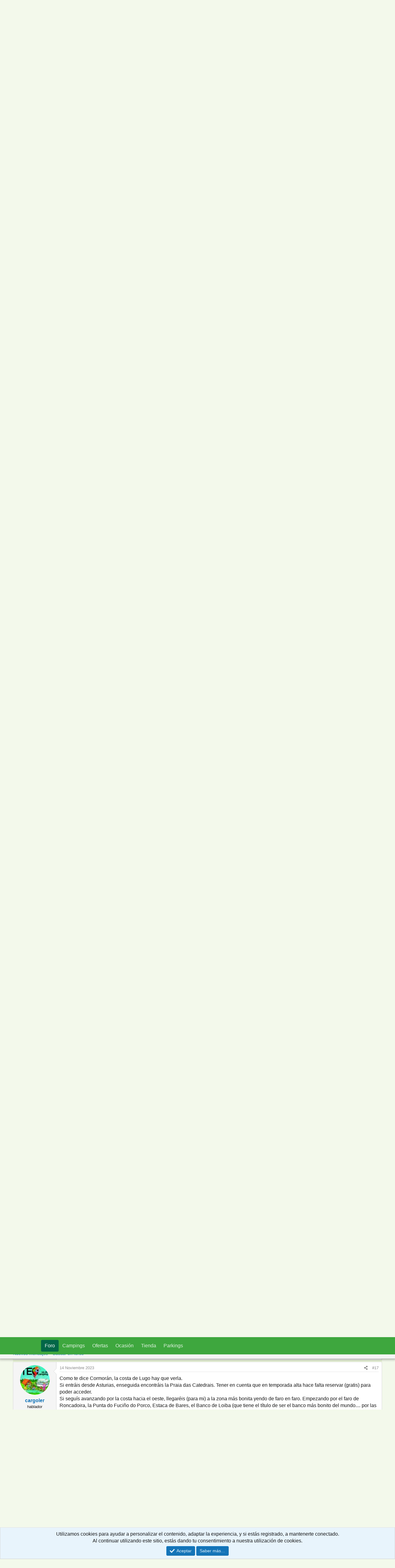

--- FILE ---
content_type: text/html; charset=utf-8
request_url: https://www.webcampista.com/foro/threads/primera-vez-de-ruta-y-con-autocaravana.4119689/
body_size: 35791
content:
<!DOCTYPE html>
<html id="XF" lang="es-LA" dir="LTR"
	data-app="public"
	data-template="thread_view"
	data-container-key="node-27"
	data-content-key="thread-4119689"
	data-logged-in="false"
	data-cookie-prefix="xf_"
	data-csrf="1768848409,52bf7f4c3123a93ede6e422d076d14a8"
	class="has-no-js template-thread_view"
	>
<head>
	<meta charset="utf-8" />
	<meta http-equiv="X-UA-Compatible" content="IE=Edge" />
	<meta name="viewport" content="width=device-width, initial-scale=1, viewport-fit=cover">

	
	
	

	<title>Primera vez de ruta y con autocaravana | Webcampista</title>

	<link rel="manifest" href="/foro/webmanifest.php">
	
		<meta name="theme-color" content="#3f729b" />
	

	<meta name="apple-mobile-web-app-title" content="foro campista">
	

	
		
		<meta name="description" content="Buenas tardes! Soy nueva por aquí, el caso es que me caso en junio del año que viene y queremos hacer de viaje de novios una ruta en autocaravana, es..." />
		<meta property="og:description" content="Buenas tardes! Soy nueva por aquí, el caso es que me caso en junio del año que viene y queremos hacer de viaje de novios una ruta en autocaravana, es nuestra primera vez. Saldríamos desde Sevilla y con final en Santiago de Compostela. Quería preguntar si conocéis aquí en Sevilla algún sitio..." />
		<meta property="twitter:description" content="Buenas tardes! Soy nueva por aquí, el caso es que me caso en junio del año que viene y queremos hacer de viaje de novios una ruta en autocaravana, es nuestra primera vez. Saldríamos desde Sevilla..." />
	
	
		<meta property="og:url" content="https://www.webcampista.com/foro/threads/primera-vez-de-ruta-y-con-autocaravana.4119689/" />
	
		<link rel="canonical" href="https://www.webcampista.com/foro/threads/primera-vez-de-ruta-y-con-autocaravana.4119689/" />
	
		<link rel="next" href="/foro/threads/primera-vez-de-ruta-y-con-autocaravana.4119689/page-2" />
	

	
		
	
	
	<meta property="og:site_name" content="Webcampista" />


	
	
		
	
	
	<meta property="og:type" content="website" />


	
	
		
	
	
	
		<meta property="og:title" content="Primera vez de ruta y con autocaravana" />
		<meta property="twitter:title" content="Primera vez de ruta y con autocaravana" />
	


	
	
	
	


	
		<style>
			.message-attachments {
				display: none;
			}
			.bbImage {
				display: none;
			}
		</style>
	

	
	
	
	
	

	<link rel="stylesheet" href="/foro/css.php?css=public%3Anormalize.css%2Cpublic%3Afa.css%2Cpublic%3Acore.less%2Cpublic%3Aapp.less&amp;s=2&amp;l=2&amp;d=1768843687&amp;k=9565ab6928e973ead41071b8f2eac0c70f06bf86" />

	<link rel="stylesheet" href="/foro/css.php?css=public%3Abb_code.less%2Cpublic%3Amessage.less%2Cpublic%3Anotices.less%2Cpublic%3Ashare_controls.less%2Cpublic%3Aextra.less&amp;s=2&amp;l=2&amp;d=1768843687&amp;k=4b4f2e92d2cc27891f2c539281f6106b554bc8ae" />


	
		<script src="/foro/js/xf/preamble.min.js?_v=dd3af510"></script>
	

	
	<script src="/foro/js/vendor/vendor-compiled.js?_v=dd3af510" defer></script>
	<script src="/foro/js/xf/core-compiled.js?_v=dd3af510" defer></script>

	<script>
		window.addEventListener('DOMContentLoaded', function() {
			XF.extendObject(true, XF.config, {
				// 

				userId: 0,
				enablePush: true,
				pushAppServerKey: 'BFh+BazUO/0i/N/j1EKbvPo23bEBwca9JZcLI8oC7ZFJ7dH8wL0ODHdh4oHCZFqm6B3C810cIU/5mf4H1OCTJJc=',
				url: {
					fullBase: 'https://www.webcampista.com/foro/',
					basePath: '/foro/',
					css: '/foro/css.php?css=__SENTINEL__&s=2&l=2&d=1768843687',
					js: '/foro/js/__SENTINEL__?_v=dd3af510',
					icon: '/foro/data/local/icons/__VARIANT__.svg?v=1768843687#__NAME__',
					iconInline: '/foro/styles/fa/__VARIANT__/__NAME__.svg?v=5.15.3',
					keepAlive: '/foro/login/keep-alive'
				},
				cookie: {
					path: '/',
					domain: '',
					prefix: 'xf_',
					secure: true,
					consentMode: 'simple',
					consented: ["optional","_third_party"]
				},
				cacheKey: 'f3ed7234243583f554e27d349fe769c5',
				csrf: '1768848409,52bf7f4c3123a93ede6e422d076d14a8',
				js: {},
				fullJs: false,
				css: {"public:bb_code.less":true,"public:message.less":true,"public:notices.less":true,"public:share_controls.less":true,"public:extra.less":true},
				time: {
					now: 1768848409,
					today: 1768777200,
					todayDow: 1,
					tomorrow: 1768863600,
					yesterday: 1768690800,
					week: 1768258800,
					month: 1767222000,
					year: 1767222000
				},
				style: {
					light: '',
					dark: '',
					defaultColorScheme: 'light'
				},
				borderSizeFeature: '3px',
				fontAwesomeWeight: 's',
				enableRtnProtect: true,
				
				enableFormSubmitSticky: true,
				imageOptimization: '0',
				imageOptimizationQuality: 0.85,
				uploadMaxFilesize: 8388608,
				uploadMaxWidth: 1024,
				uploadMaxHeight: 1024,
				allowedVideoExtensions: ["m4v","mov","mp4","mp4v","mpeg","mpg","ogv","webm"],
				allowedAudioExtensions: ["mp3","opus","ogg","wav"],
				shortcodeToEmoji: true,
				visitorCounts: {
					conversations_unread: '0',
					alerts_unviewed: '0',
					total_unread: '0',
					title_count: true,
					icon_indicator: true
				},
				jsMt: {"xf\/action.js":"af89f426","xf\/embed.js":"b1d263c9","xf\/form.js":"b1d263c9","xf\/structure.js":"af89f426","xf\/tooltip.js":"b1d263c9"},
				jsState: {},
				publicMetadataLogoUrl: '',
				publicPushBadgeUrl: 'https://www.webcampista.com/foro/styles/default/xenforo/bell.png'
			});

			XF.extendObject(XF.phrases, {
				// 
				date_x_at_time_y:     "{date} a las {time}",
				day_x_at_time_y:      "{day} a las {time}",
				yesterday_at_x:       "Ayer a las {time}",
				x_minutes_ago:        "hace {minutes} minutos",
				one_minute_ago:       "Hace 1 minuto",
				a_moment_ago:         "Hace un momento",
				today_at_x:           "Hoy a las {time}",
				in_a_moment:          "En un momento",
				in_a_minute:          "En un minuto",
				in_x_minutes:         "En {minutes} minutos",
				later_today_at_x:     "Después de hoy a las {time}",
				tomorrow_at_x:        "Mañana a las {time}",
				short_date_x_minutes: "{minutes}m",
				short_date_x_hours:   "{hours}h",
				short_date_x_days:    "{days}d",

				day0: "Domingo",
				day1: "Lunes",
				day2: "Martes",
				day3: "Miércoles",
				day4: "Jueves",
				day5: "Viernes",
				day6: "Sábado",

				dayShort0: "Dom",
				dayShort1: "Lun",
				dayShort2: "Mar",
				dayShort3: "Mie",
				dayShort4: "Jue",
				dayShort5: "Vie",
				dayShort6: "Sab",

				month0: "Enero",
				month1: "Febrero",
				month2: "Marzo",
				month3: "Abril",
				month4: "Mayo",
				month5: "Junio",
				month6: "Julio",
				month7: "Agosto",
				month8: "Septiembre",
				month9: "Octubre",
				month10: "Noviembre",
				month11: "Diciembre",

				active_user_changed_reload_page: "El usuario activo ha sido cambiado. Recarga la página para obtener la última versión.",
				server_did_not_respond_in_time_try_again: "El servidor no responde en tiempo. Por favor, inténtalo otra vez.",
				oops_we_ran_into_some_problems: "¡Oops! Nos hemos encontrado con algunos problemas.",
				oops_we_ran_into_some_problems_more_details_console: "¡Oops! Nos hemos encontrado con algunos problemas. Por favor, inténtalo más tarde. Puede haber más detalles del error en la consola del navegador.",
				file_too_large_to_upload: "El archivo es demasiado grande para subirlo.",
				uploaded_file_is_too_large_for_server_to_process: "El archivo subido es demasiado grande para que el servidor lo procese.",
				files_being_uploaded_are_you_sure: "Los archivos aún se están subiendo. ¿Estás seguro de que quieres enviar este formulario?",
				attach: "Adjuntar archivos",
				rich_text_box: "Caja de texto enriquecido",
				close: "Cerrar",
				link_copied_to_clipboard: "Enlace copiado al portapapeles.",
				text_copied_to_clipboard: "Texto copiado al portapapeles.",
				loading: "Cargando…",
				you_have_exceeded_maximum_number_of_selectable_items: "You have exceeded the maximum number of selectable items.",

				processing: "Procesando",
				'processing...': "Procesando…",

				showing_x_of_y_items: "Mostrando {count} de {total} elementos",
				showing_all_items: "Mostrando todos los elementos",
				no_items_to_display: "Sin elementos que mostrar",

				number_button_up: "Aumentar",
				number_button_down: "Disminuir",

				push_enable_notification_title: "Notificaciones push activadas correctamente en Webcampista",
				push_enable_notification_body: "¡Gracias por activar las notificaciones push!",

				pull_down_to_refresh: "Pull down to refresh",
				release_to_refresh: "Release to refresh",
				refreshing: "Refreshing…"
			});
		});
	</script>

	


	
	
	<script async src="https://www.googletagmanager.com/gtag/js?id=G-KB7W025YTN"></script>
	<script>
		window.dataLayer = window.dataLayer || [];
		function gtag(){dataLayer.push(arguments);}
		gtag('js', new Date());
		gtag('config', 'G-KB7W025YTN', {
			// 
			
			
				'anonymize_ip': true,
			
		});
	</script>


	

<link href="https://fonts.googleapis.com/css?family=Kaushan+Script" rel="stylesheet" type="text/css">	
<link rel="stylesheet" href="https://cdn.jsdelivr.net/npm/bootstrap-icons@1.11.3/font/bootstrap-icons.min.css">
<link rel="stylesheet" href="https://www.webcampista.com/foro/estilo_nuevo/css/footer.css">
<link rel="stylesheet" href="https://www.webcampista.com/foro/estilo_nuevo/css/bootstrap5_wc_capado.css">
<link rel="stylesheet" href="https://www.webcampista.com/foro/estilo_nuevo/css/webcampista.css">




</head>
<body data-template="thread_view">

<div class="p-pageWrapper" id="top">



<!-- HEADER WEBCAMPISTA -->
<div class="wc-bs5">

<!-- NAVBAR WEBCAMPISTA -->
<nav class="navbar navbar-expand-md navbar-dark fixed-top wc-navbar">
  <div class="container-fluid">

    <!-- Marca -->
    <a class="navbar-brand" href="https://www.webcampista.com/">
      <span class="visually-hidden">Webcampista</span>
    </a>

    <!-- Botón móvil (XF off-canvas) -->
    <button class="navbar-toggler" type="button"
      data-xf-click="off-canvas"
      data-menu="#wcOffCanvas"
      aria-controls="wcOffCanvas"
      aria-expanded="false"
      aria-label="Menú">
      <span class="navbar-toggler-icon"></span>
    </button>

    <!-- Menú DESKTOP -->
    <div class="wc-nav-desktop d-none d-md-block">
      <ul class="navbar-nav me-auto">
        <li class="nav-item active">
          <a class="nav-link" href="https://www.webcampista.com/">Foro</a>
        </li>
        <li class="nav-item">
          <a class="nav-link" href="https://www.buscatucamping.com/">Campings</a>
        </li>
        <li class="nav-item">
          <a class="nav-link" href="https://ofertas.webcampista.com/">Ofertas</a>
        </li>
        <li class="nav-item">
          <a class="nav-link" href="https://www.buscatucaravana.com/">Ocasión</a>
        </li>
        <li class="nav-item">
          <a class="nav-link" href="https://tienda.webcampista.com/">Tienda</a>
        </li>
        <li class="nav-item">
          <a class="nav-link" href="https://www.buscatuparking.com/">Parkings</a>
        </li>
      </ul>
    </div>

  </div>
</nav>
<!-- OFFCANVAS MENÚ MÓVIL -->
<div class="offCanvasMenu offCanvasMenu--nav"
     id="wcOffCanvas"
     data-menu="menu"
     aria-hidden="true">

  <div class="offCanvasMenu-backdrop" data-menu-close="true"></div>

  <div class="offCanvasMenu-content">
    <div class="offCanvasMenu-header">
      Menú
      <a class="offCanvasMenu-closer"
         data-menu-close="true"
         role="button"
         tabindex="0"
         aria-label="Cerrar"></a>
    </div>

    <div class="offCanvasMenu-linkHolder">
      <a class="offCanvasMenu-link" href="https://www.webcampista.com/">Foro</a>
    </div>
    <div class="offCanvasMenu-linkHolder">
      <a class="offCanvasMenu-link" href="https://www.buscatucamping.com/">Campings</a>
    </div>
    <div class="offCanvasMenu-linkHolder">
      <a class="offCanvasMenu-link" href="https://ofertas.webcampista.com/">Ofertas</a>
    </div>
    <div class="offCanvasMenu-linkHolder">
      <a class="offCanvasMenu-link" href="https://www.buscatucaravana.com/">Ocasión</a>
    </div>
    <div class="offCanvasMenu-linkHolder">
      <a class="offCanvasMenu-link" href="https://tienda.webcampista.com/">Tienda</a>
    </div>
    <div class="offCanvasMenu-linkHolder">
      <a class="offCanvasMenu-link" href="https://www.buscatuparking.com/">Parkings</a>
    </div>
  </div>
</div>


  <!-- HEADER DESKTOP -->
  <div class="header-desktop">
    <div class="left"></div>

    <h1>Webcampista.com</h1>
    <h2>mucho más que un foro</h2>

    <div class="right"></div>
  </div>

  <!-- HEADER MOBILE -->
  <div class="header-mobile">
    <h1>Webcampista.com</h1>
    <h2>mucho más que un foro</h2>
  </div>

</div>
<!-- /HEADER WEBCAMPISTA -->
	



	





	<div class="p-navSticky p-navSticky--all" data-xf-init="sticky-header">
		
	<nav class="p-nav">
		<div class="p-nav-inner">
			<button type="button" class="button button--plain p-nav-menuTrigger" data-xf-click="off-canvas" data-menu=".js-headerOffCanvasMenu" tabindex="0" aria-label="Menú"><span class="button-text">
				<i aria-hidden="true"></i>
			</span></button>



			<div class="p-nav-scroller hScroller" data-xf-init="h-scroller" data-auto-scroll=".p-navEl.is-selected">
				<div class="hScroller-scroll">
					<ul class="p-nav-list js-offCanvasNavSource">
					
						<li>
							
	<div class="p-navEl " >
		

			
	
	<a href="https://www.webcampista.com/foro"
		class="p-navEl-link "
		
		data-xf-key="1"
		data-nav-id="home">Inicio</a>


			

		
		
	</div>

						</li>
					
						<li>
							
	<div class="p-navEl is-selected" data-has-children="true">
		

			
	
	<a href="/foro/"
		class="p-navEl-link p-navEl-link--splitMenu "
		
		
		data-nav-id="forums">Foros</a>


			<a data-xf-key="2"
				data-xf-click="menu"
				data-menu-pos-ref="< .p-navEl"
				class="p-navEl-splitTrigger"
				role="button"
				tabindex="0"
				aria-label="Seleccionador expandido"
				aria-expanded="false"
				aria-haspopup="true"></a>

		
		
			<div class="menu menu--structural" data-menu="menu" aria-hidden="true">
				<div class="menu-content">
					
						
	
	
	<a href="/foro/whats-new/posts/"
		class="menu-linkRow u-indentDepth0 js-offCanvasCopy "
		
		
		data-nav-id="newPosts">Nuevos mensajes</a>

	

					
						
	
	
	<a href="/foro/search/?type=post"
		class="menu-linkRow u-indentDepth0 js-offCanvasCopy "
		
		
		data-nav-id="searchForums">Buscar en foros</a>

	

					
				</div>
			</div>
		
	</div>

						</li>
					
						<li>
							
	<div class="p-navEl " data-has-children="true">
		

			
	
	<a href="/foro/whats-new/"
		class="p-navEl-link p-navEl-link--splitMenu "
		
		
		data-nav-id="whatsNew">Novedades</a>


			<a data-xf-key="3"
				data-xf-click="menu"
				data-menu-pos-ref="< .p-navEl"
				class="p-navEl-splitTrigger"
				role="button"
				tabindex="0"
				aria-label="Seleccionador expandido"
				aria-expanded="false"
				aria-haspopup="true"></a>

		
		
			<div class="menu menu--structural" data-menu="menu" aria-hidden="true">
				<div class="menu-content">
					
						
	
	
	<a href="/foro/featured/"
		class="menu-linkRow u-indentDepth0 js-offCanvasCopy "
		
		
		data-nav-id="featured">Featured content</a>

	

					
						
	
	
	<a href="/foro/whats-new/posts/"
		class="menu-linkRow u-indentDepth0 js-offCanvasCopy "
		 rel="nofollow"
		
		data-nav-id="whatsNewPosts">Nuevos mensajes</a>

	

					
						
	
	
	<a href="/foro/whats-new/media/"
		class="menu-linkRow u-indentDepth0 js-offCanvasCopy "
		 rel="nofollow"
		
		data-nav-id="xfmgWhatsNewNewMedia">Nueva multimedia</a>

	

					
						
	
	
	<a href="/foro/whats-new/media-comments/"
		class="menu-linkRow u-indentDepth0 js-offCanvasCopy "
		 rel="nofollow"
		
		data-nav-id="xfmgWhatsNewMediaComments">Nuevos comentarios multimedia</a>

	

					
						
	
	
	<a href="/foro/whats-new/profile-posts/"
		class="menu-linkRow u-indentDepth0 js-offCanvasCopy "
		 rel="nofollow"
		
		data-nav-id="whatsNewProfilePosts">Nuevos mensajes de perfil</a>

	

					
						
	
	
	<a href="/foro/whats-new/latest-activity"
		class="menu-linkRow u-indentDepth0 js-offCanvasCopy "
		 rel="nofollow"
		
		data-nav-id="latestActivity">Última actividad</a>

	

					
				</div>
			</div>
		
	</div>

						</li>
					
						<li>
							
	<div class="p-navEl " data-has-children="true">
		

			
	
	<a href="/foro/media/"
		class="p-navEl-link p-navEl-link--splitMenu "
		
		
		data-nav-id="xfmg">Multimedia</a>


			<a data-xf-key="4"
				data-xf-click="menu"
				data-menu-pos-ref="< .p-navEl"
				class="p-navEl-splitTrigger"
				role="button"
				tabindex="0"
				aria-label="Seleccionador expandido"
				aria-expanded="false"
				aria-haspopup="true"></a>

		
		
			<div class="menu menu--structural" data-menu="menu" aria-hidden="true">
				<div class="menu-content">
					
						
	
	
	<a href="/foro/whats-new/media/"
		class="menu-linkRow u-indentDepth0 js-offCanvasCopy "
		 rel="nofollow"
		
		data-nav-id="xfmgNewMedia">Nueva multimedia</a>

	

					
						
	
	
	<a href="/foro/whats-new/media-comments/"
		class="menu-linkRow u-indentDepth0 js-offCanvasCopy "
		 rel="nofollow"
		
		data-nav-id="xfmgNewComments">Nuevos comentarios</a>

	

					
						
	
	
	<a href="/foro/search/?type=xfmg_media"
		class="menu-linkRow u-indentDepth0 js-offCanvasCopy "
		
		
		data-nav-id="xfmgSearchMedia">Buscar multimedia</a>

	

					
				</div>
			</div>
		
	</div>

						</li>
					
						<li>
							
	<div class="p-navEl " data-has-children="true">
		

			
	
	<a href="/foro/members/"
		class="p-navEl-link p-navEl-link--splitMenu "
		
		
		data-nav-id="members">Miembros</a>


			<a data-xf-key="5"
				data-xf-click="menu"
				data-menu-pos-ref="< .p-navEl"
				class="p-navEl-splitTrigger"
				role="button"
				tabindex="0"
				aria-label="Seleccionador expandido"
				aria-expanded="false"
				aria-haspopup="true"></a>

		
		
			<div class="menu menu--structural" data-menu="menu" aria-hidden="true">
				<div class="menu-content">
					
						
	
	
	<a href="/foro/online/"
		class="menu-linkRow u-indentDepth0 js-offCanvasCopy "
		
		
		data-nav-id="currentVisitors">Visitantes actuales</a>

	

					
						
	
	
	<a href="/foro/whats-new/profile-posts/"
		class="menu-linkRow u-indentDepth0 js-offCanvasCopy "
		 rel="nofollow"
		
		data-nav-id="newProfilePosts">Nuevos mensajes de perfil</a>

	

					
						
	
	
	<a href="/foro/search/?type=profile_post"
		class="menu-linkRow u-indentDepth0 js-offCanvasCopy "
		
		
		data-nav-id="searchProfilePosts">Buscar en mensajes de perfil</a>

	

					
				</div>
			</div>
		
	</div>

						</li>
					
					</ul>
				</div>
			</div>

			<div class="p-nav-opposite">
				<div class="p-navgroup p-account p-navgroup--guest">
					
						<a href="/foro/login/" class="p-navgroup-link p-navgroup-link--textual p-navgroup-link--logIn"
							data-xf-click="overlay" data-follow-redirects="on">
							<span class="p-navgroup-linkText">Acceder</span>
						</a>
						
							<a href="/foro/register/" class="p-navgroup-link p-navgroup-link--textual p-navgroup-link--register"
								data-xf-click="overlay" data-follow-redirects="on">
								<span class="p-navgroup-linkText">Regístrate</span>
							</a>
						
					
				</div>

				<div class="p-navgroup p-discovery">
					<a href="/foro/whats-new/"
						class="p-navgroup-link p-navgroup-link--iconic p-navgroup-link--whatsnew"
						aria-label="Novedades"
						title="Novedades">
						<i aria-hidden="true"></i>
						<span class="p-navgroup-linkText">Novedades</span>
					</a>

					
						<a href="/foro/search/"
							class="p-navgroup-link p-navgroup-link--iconic p-navgroup-link--search"
							data-xf-click="menu"
							data-xf-key="/"
							aria-label="Buscar"
							aria-expanded="false"
							aria-haspopup="true"
							title="Buscar">
							<i aria-hidden="true"></i>
							<span class="p-navgroup-linkText">Buscar</span>
						</a>
						<div class="menu menu--structural menu--wide" data-menu="menu" aria-hidden="true">
							<form action="/foro/search/search" method="post"
								class="menu-content"
								data-xf-init="quick-search">

								<h3 class="menu-header">Buscar</h3>
								
								<div class="menu-row">
									
										<div class="inputGroup inputGroup--joined">
											<input type="text" class="input" name="keywords" placeholder="Buscar…" aria-label="Buscar" data-menu-autofocus="true" />
											
			<select name="constraints" class="js-quickSearch-constraint input" aria-label="Buscar en">
				<option value="">En todo</option>
<option value="{&quot;search_type&quot;:&quot;post&quot;}">Temas</option>
<option value="{&quot;search_type&quot;:&quot;post&quot;,&quot;c&quot;:{&quot;nodes&quot;:[27],&quot;child_nodes&quot;:1}}">Este foro</option>
<option value="{&quot;search_type&quot;:&quot;post&quot;,&quot;c&quot;:{&quot;thread&quot;:4119689}}">Este tema</option>

			</select>
		
										</div>
									
								</div>

								
								<div class="menu-row">
									<label class="iconic"><input type="checkbox"  name="c[title_only]" value="1" /><i aria-hidden="true"></i><span class="iconic-label">Buscar solo en títulos

												
													<span tabindex="0" role="button"
														data-xf-init="tooltip" data-trigger="hover focus click" title="También se buscarán las etiquetas">

														<i class="fa--xf far fa-question-circle  u-muted u-smaller"><svg xmlns="http://www.w3.org/2000/svg" role="img" aria-hidden="true" ><use href="/foro/data/local/icons/regular.svg?v=1768843687#question-circle"></use></svg></i>
													</span></span></label>

								</div>
								
								<div class="menu-row">
									<div class="inputGroup">
										<span class="inputGroup-text" id="ctrl_search_menu_by_member">De:</span>
										<input type="text" class="input" name="c[users]" data-xf-init="auto-complete" placeholder="Miembro" aria-labelledby="ctrl_search_menu_by_member" />
									</div>
								</div>
								<div class="menu-footer">
									<span class="menu-footer-controls">
										<button type="submit" class="button button--icon button--icon--search button--primary"><i class="fa--xf fas fa-search "><svg xmlns="http://www.w3.org/2000/svg" role="img" aria-hidden="true" ><use href="/foro/data/local/icons/solid.svg?v=1768843687#search"></use></svg></i><span class="button-text">Buscar</span></button>
										<a href="/foro/search/" class="button "><span class="button-text">Búsqueda avanzada…</span></a>
									</span>
								</div>

								<input type="hidden" name="_xfToken" value="1768848409,52bf7f4c3123a93ede6e422d076d14a8" />
							</form>
						</div>
					
				</div>
			</div>
		</div>
	</nav>

		
	
		<div class="p-sectionLinks">
			<div class="p-sectionLinks-inner hScroller" data-xf-init="h-scroller">
				<div class="hScroller-scroll">
					<ul class="p-sectionLinks-list">
					
						<li>
							
	<div class="p-navEl " >
		

			
	
	<a href="/foro/whats-new/posts/"
		class="p-navEl-link "
		
		data-xf-key="alt+1"
		data-nav-id="newPosts">Nuevos mensajes</a>


			

		
		
	</div>

						</li>
					
						<li>
							
	<div class="p-navEl " >
		

			
	
	<a href="/foro/search/?type=post"
		class="p-navEl-link "
		
		data-xf-key="alt+2"
		data-nav-id="searchForums">Buscar en foros</a>


			

		
		
	</div>

						</li>
					
					</ul>
				</div>
			</div>
		</div>
	

	</div>


<div class="offCanvasMenu offCanvasMenu--nav js-headerOffCanvasMenu" data-menu="menu" aria-hidden="true" data-ocm-builder="navigation">
	<div class="offCanvasMenu-backdrop" data-menu-close="true"></div>
	<div class="offCanvasMenu-content">
		<div class="offCanvasMenu-header">
			Menú
			<a class="offCanvasMenu-closer" data-menu-close="true" role="button" tabindex="0" aria-label="Cerrar"></a>
		</div>
		
			<div class="p-offCanvasRegisterLink">
				<div class="offCanvasMenu-linkHolder">
					<a href="/foro/login/" class="offCanvasMenu-link" data-xf-click="overlay" data-menu-close="true">
						Acceder
					</a>
				</div>
				<hr class="offCanvasMenu-separator" />
				
					<div class="offCanvasMenu-linkHolder">
						<a href="/foro/register/" class="offCanvasMenu-link" data-xf-click="overlay" data-menu-close="true">
							Regístrate
						</a>
					</div>
					<hr class="offCanvasMenu-separator" />
				
			</div>
		
		<div class="js-offCanvasNavTarget"></div>
		<div class="offCanvasMenu-installBanner js-installPromptContainer" style="display: none;" data-xf-init="install-prompt">
			<div class="offCanvasMenu-installBanner-header">Instala la aplicación</div>
			<button type="button" class="button js-installPromptButton"><span class="button-text">Instalar</span></button>
		</div>
	</div>
</div>


<div class="wc-bs5">
  <div class="alert alert-secondary mt-0 mb-0 p-0" role="alert" style="border:none; background:none;">
    
    <script>
      (function() {
        window.bannersMostrados = window.bannersMostrados || [];
        const servidor = 'https://publicidad.buscatucamping.com';

        // Función reutilizable que evita duplicados
        window.cargarBannerSeguro = function(idContenedor, zonaId, delay) {
          setTimeout(() => {
            const el = document.getElementById(idContenedor);
            // Si el elemento no existe o está oculto (móvil/desktop), no gastamos petición
            if (!el || el.offsetParent === null) return;

            // Construimos la lista de exclusión en el MOMENTO EXACTO de la llamada
            const excluir = window.bannersMostrados.length ? '&excluir=' + window.bannersMostrados.join(',') : '';
            // Añadimos timestamp para evitar caché agresiva del navegador
            const url = servidor + '/banner?zona=' + zonaId + '&token=t_foro&_ts=' + Date.now() + excluir;

            fetch(url)
              .then(r => r.json())
              .then(data => {
                if (data.id && data.html) {
                  el.innerHTML = data.html;
                  window.bannersMostrados.push(data.id);
                }
              })
              .catch(e => console.error('Error carga ad ' + idContenedor, e));
          }, delay);
        };
      })();
    </script>

    <div class="row g-1">
      <div class="col-12 col-sm-6 text-center" id="ad-top-1"></div>
      <div class="d-none d-sm-block col-sm-6 text-center" id="ad-top-2"></div>
    </div>

    <div class="row g-1 mt-1">
      <div class="col-6 col-sm-3 text-center" id="ad-bot-1"></div>
      <div class="col-6 col-sm-3 text-center" id="ad-bot-2"></div>
      <div class="d-none d-sm-block col-sm-3 text-center" id="ad-bot-3"></div>
      <div class="d-none d-sm-block col-sm-3 text-center" id="ad-bot-4"></div>
    </div>

    <script>
      document.addEventListener("DOMContentLoaded", function() {
        // Formato: cargarBannerSeguro('ID_HTML', ID_ZONA, RETRASO_MS)
        // He aumentado los tiempos para asegurar que la base de datos responde antes de pedir el siguiente

        // Carga Zona Superior (Zona 3)
        cargarBannerSeguro('ad-top-1', 3, 100);   
        cargarBannerSeguro('ad-top-2', 3, 500); // 400ms de diferencia para dar tiempo al primero

        // Carga Zona Inferior (Zona 4)
        cargarBannerSeguro('ad-bot-1', 4, 1000);
        cargarBannerSeguro('ad-bot-2', 4, 1400);
        cargarBannerSeguro('ad-bot-3', 4, 1800);
        cargarBannerSeguro('ad-bot-4', 4, 2200);
      });
    </script>

  </div>
</div>
	
<div class="p-body">
	<div class="p-body-inner">
		<!--XF:EXTRA_OUTPUT-->

		

		

		
		
	
		<ul class="p-breadcrumbs "
			itemscope itemtype="https://schema.org/BreadcrumbList">
		
			

			
			
				
				
	<li itemprop="itemListElement" itemscope itemtype="https://schema.org/ListItem">
		<a href="https://www.webcampista.com/foro" itemprop="item">
			<span itemprop="name">Inicio</span>
		</a>
		<meta itemprop="position" content="1" />
	</li>

			

			
				
				
	<li itemprop="itemListElement" itemscope itemtype="https://schema.org/ListItem">
		<a href="/foro/" itemprop="item">
			<span itemprop="name">Foros</span>
		</a>
		<meta itemprop="position" content="2" />
	</li>

			
			
				
				
	<li itemprop="itemListElement" itemscope itemtype="https://schema.org/ListItem">
		<a href="/foro/categories/general/" itemprop="item">
			<span itemprop="name">General</span>
		</a>
		<meta itemprop="position" content="3" />
	</li>

			
				
				
	<li itemprop="itemListElement" itemscope itemtype="https://schema.org/ListItem">
		<a href="/foro/forums/foro-campista.27/" itemprop="item">
			<span itemprop="name">foro campista</span>
		</a>
		<meta itemprop="position" content="4" />
	</li>

			

		
		</ul>
	

		

		
	<noscript class="js-jsWarning"><div class="blockMessage blockMessage--important blockMessage--iconic u-noJsOnly">JavaScript está desactivado. Para una mejor experiencia, por favor, activa JavaScript en el navegador antes de continuar.</div></noscript>

		
	<div class="blockMessage blockMessage--important blockMessage--iconic js-browserWarning" style="display: none">Estás utilizando un navegador obsoleto. Puede que este u otros sitios no se muestren correctamente.<br />Debes actualizarlo o utilizar un <a href="https://www.google.com/chrome/" target="_blank" rel="noopener">navegador alternativo</a>.</div>


		
			<div class="p-body-header">
			
				
					<div class="p-title ">
					
						
							<h1 class="p-title-value">Primera vez de ruta y con autocaravana</h1>
						
						
					
					</div>
				

				
					<div class="p-description">
	<ul class="listInline listInline--bullet">
		<li>
			<i class="fa--xf fas fa-user "><svg xmlns="http://www.w3.org/2000/svg" role="img" ><title>Iniciador del tema</title><use href="/foro/data/local/icons/solid.svg?v=1768843687#user"></use></svg></i>
			<span class="u-srOnly">Iniciador del tema</span>

			<a href="/foro/members/xio.117093/" class="username  u-concealed" dir="auto" data-user-id="117093" data-xf-init="member-tooltip">Xio</a>
		</li>
		<li>
			<i class="fa--xf fas fa-clock "><svg xmlns="http://www.w3.org/2000/svg" role="img" ><title>Fecha de inicio</title><use href="/foro/data/local/icons/solid.svg?v=1768843687#clock"></use></svg></i>
			<span class="u-srOnly">Fecha de inicio</span>

			<a href="/foro/threads/primera-vez-de-ruta-y-con-autocaravana.4119689/" class="u-concealed"><time  class="u-dt" dir="auto" datetime="2023-11-07T19:43:02+0100" data-timestamp="1699382582" data-date="7 Noviembre 2023" data-time="19:43" data-short="Nov &#039;23" title="7 Noviembre 2023 a las 19:43">7 Noviembre 2023</time></a>
		</li>
		
		
	</ul>
</div>
				
			
			</div>
		

		<div class="p-body-main  ">
			
			<div class="p-body-contentCol"></div>
			

			

			<div class="p-body-content">
				
				<div class="p-body-pageContent">










	
	
	
		
	
	
	


	
	
	
		
	
	
	


	
	
		
	
	
	


	
	



	












	

	
		
	



















<div class="block block--messages" data-xf-init="" data-type="post" data-href="/foro/inline-mod/" data-search-target="*">

	<span class="u-anchorTarget" id="posts"></span>

	
		
	

	

	<div class="block-outer"><div class="block-outer-main"><nav class="pageNavWrapper pageNavWrapper--mixed ">



<div class="pageNav  ">
	

	<ul class="pageNav-main">
		

	
		<li class="pageNav-page pageNav-page--current "><a href="/foro/threads/primera-vez-de-ruta-y-con-autocaravana.4119689/">1</a></li>
	


		

		

		

		

	
		<li class="pageNav-page "><a href="/foro/threads/primera-vez-de-ruta-y-con-autocaravana.4119689/page-2">2</a></li>
	

	</ul>

	
		<a href="/foro/threads/primera-vez-de-ruta-y-con-autocaravana.4119689/page-2" class="pageNav-jump pageNav-jump--next">Sig.</a>
	
</div>

<div class="pageNavSimple">
	

	<a class="pageNavSimple-el pageNavSimple-el--current"
		data-xf-init="tooltip" title="Ir a la página"
		data-xf-click="menu" role="button" tabindex="0" aria-expanded="false" aria-haspopup="true">
		1 de 2
	</a>
	

	<div class="menu menu--pageJump" data-menu="menu" aria-hidden="true">
		<div class="menu-content">
			<h4 class="menu-header">Ir a la página</h4>
			<div class="menu-row" data-xf-init="page-jump" data-page-url="/foro/threads/primera-vez-de-ruta-y-con-autocaravana.4119689/page-%page%">
				<div class="inputGroup inputGroup--numbers">
					<div class="inputGroup inputGroup--numbers inputNumber" data-xf-init="number-box"><input type="number" pattern="\d*" class="input input--number js-numberBoxTextInput input input--numberNarrow js-pageJumpPage" value="1"  min="1" max="2" step="1" required="required" data-menu-autofocus="true" /></div>
					<span class="inputGroup-text"><button type="button" class="button js-pageJumpGo"><span class="button-text">Ir</span></button></span>
				</div>
			</div>
		</div>
	</div>


	
		<a href="/foro/threads/primera-vez-de-ruta-y-con-autocaravana.4119689/page-2" class="pageNavSimple-el pageNavSimple-el--next">
			Sig. <i aria-hidden="true"></i>
		</a>
		<a href="/foro/threads/primera-vez-de-ruta-y-con-autocaravana.4119689/page-2"
			class="pageNavSimple-el pageNavSimple-el--last"
			data-xf-init="tooltip" title="Último">
			<i aria-hidden="true"></i> <span class="u-srOnly">Último</span>
		</a>
	
</div>

</nav>



</div></div>

	

	
		
	<div class="block-outer js-threadStatusField"></div>

	

	<div class="block-container lbContainer"
		data-xf-init="lightbox select-to-quote"
		data-message-selector=".js-post"
		data-lb-id="thread-4119689"
		data-lb-universal="1">

		<div class="block-body js-replyNewMessageContainer">
			
				

					

					
						

	
	

	

	
	<article class="message message--post js-post js-inlineModContainer  "
		data-author="Xio"
		data-content="post-4458636"
		id="js-post-4458636"
		>

		

		<span class="u-anchorTarget" id="post-4458636"></span>

		
			<div class="message-inner">
				
					<div class="message-cell message-cell--user">
						

	<section class="message-user"
		
		
		>

		

		<div class="message-avatar ">
			<div class="message-avatar-wrapper">
				<a href="/foro/members/xio.117093/" class="avatar avatar--m avatar--default avatar--default--dynamic" data-user-id="117093" data-xf-init="member-tooltip" style="background-color: #755757; color: #c9b6b6">
			<span class="avatar-u117093-m" role="img" aria-label="Xio">X</span> 
		</a>
				
			</div>
		</div>
		<div class="message-userDetails">
			<h4 class="message-name"><a href="/foro/members/xio.117093/" class="username " dir="auto" data-user-id="117093" data-xf-init="member-tooltip">Xio</a></h4>
			<h5 class="userTitle message-userTitle" dir="auto">calladit@</h5>
			
		</div>
		
			
			
		
		<span class="message-userArrow"></span>
	</section>

					</div>
				

				
					<div class="message-cell message-cell--main">
					
						<div class="message-main js-quickEditTarget">

							
								

	

	<header class="message-attribution message-attribution--split">
		<ul class="message-attribution-main listInline ">
			
			
			<li class="u-concealed">
				<a href="/foro/threads/primera-vez-de-ruta-y-con-autocaravana.4119689/post-4458636" rel="nofollow" >
					<time  class="u-dt" dir="auto" datetime="2023-11-07T19:43:02+0100" data-timestamp="1699382582" data-date="7 Noviembre 2023" data-time="19:43" data-short="Nov &#039;23" title="7 Noviembre 2023 a las 19:43">7 Noviembre 2023</time>
				</a>
			</li>
			
		</ul>

		<ul class="message-attribution-opposite message-attribution-opposite--list ">
			
			<li>
				<a href="/foro/threads/primera-vez-de-ruta-y-con-autocaravana.4119689/post-4458636"
					class="message-attribution-gadget"
					data-xf-init="share-tooltip"
					data-href="/foro/posts/4458636/share"
					aria-label="Compartir"
					rel="nofollow">
					<i class="fa--xf fas fa-share-alt "><svg xmlns="http://www.w3.org/2000/svg" role="img" aria-hidden="true" ><use href="/foro/data/local/icons/solid.svg?v=1768843687#share-alt"></use></svg></i>
				</a>
			</li>
			
				<li class="u-hidden js-embedCopy">
					
	<a href="javascript:"
		data-xf-init="copy-to-clipboard"
		data-copy-text="&lt;div class=&quot;js-xf-embed&quot; data-url=&quot;https://www.webcampista.com/foro&quot; data-content=&quot;post-4458636&quot;&gt;&lt;/div&gt;&lt;script defer src=&quot;https://www.webcampista.com/foro/js/xf/external_embed.js?_v=dd3af510&quot;&gt;&lt;/script&gt;"
		data-success="Embed code HTML copied to clipboard."
		class="">
		<i class="fa--xf fas fa-code "><svg xmlns="http://www.w3.org/2000/svg" role="img" aria-hidden="true" ><use href="/foro/data/local/icons/solid.svg?v=1768843687#code"></use></svg></i>
	</a>

				</li>
			
			
			
				<li>
					<a href="/foro/threads/primera-vez-de-ruta-y-con-autocaravana.4119689/post-4458636" rel="nofollow">
						#1
					</a>
				</li>
			
		</ul>
	</header>

							

							<div class="message-content js-messageContent">
							

								
									
	
	
	

								

								
									
	

	<div class="message-userContent lbContainer js-lbContainer "
		data-lb-id="post-4458636"
		data-lb-caption-desc="Xio &middot; 7 Noviembre 2023 a las 19:43">

		
			

	
		
	

		

		<article class="message-body js-selectToQuote">
			
				
			

			<div >
				
					<div class="bbWrapper">Buenas tardes! Soy nueva por aquí, el caso es que me caso en junio del año que viene y queremos hacer de viaje de novios una ruta en autocaravana, es nuestra primera vez. Saldríamos desde Sevilla y con final en Santiago de Compostela. Quería preguntar si conocéis aquí en Sevilla algún sitio donde se pueda alquilar una autocaravana y dejarla en Santiago, ya que la vuelta a Sevilla la hacemos en avión. La duración sería de una semana. Otra pregunta sería que ruta nos recomendaríais, ya que la idea es tirar hacia Santander y de allí a Asturias y finalmente a Santiago. Muchas gracias!!</div>
				
			</div>

			<div class="js-selectToQuoteEnd">&nbsp;</div>
			
				
			
		</article>

		
			

	
		
	

		

		
	</div>

								

								
									
	

	

								

								
									
	

								

							
							</div>

							
								
	

	<footer class="message-footer">
		

		

		<div class="reactionsBar js-reactionsList is-active">
			
	
	
		<ul class="reactionSummary">
		
			<li><span class="reaction reaction--small reaction--1" data-reaction-id="1"><i aria-hidden="true"></i><img src="https://cdn.jsdelivr.net/joypixels/assets/8.0/png/unicode/64/1f44d.png" loading="lazy" width="64" height="64" class="reaction-image reaction-image--emoji js-reaction" alt="Me gusta" title="Me gusta" /></span></li>
		
		</ul>
	


<span class="u-srOnly">Reacciones:</span>
<a class="reactionsBar-link" href="/foro/posts/4458636/reactions" data-xf-click="overlay" data-cache="false" rel="nofollow"><bdi>pelotas</bdi></a>
		</div>

		<div class="js-historyTarget message-historyTarget toggleTarget" data-href="trigger-href"></div>
	</footer>

							
						</div>

					
					</div>
				
			</div>
		
	</article>

	
	

					

					

				

					

					
						

	
	

	

	
	<article class="message message--post js-post js-inlineModContainer  "
		data-author="Carlos"
		data-content="post-4458643"
		id="js-post-4458643"
		itemscope itemtype="https://schema.org/Comment" itemid="https://www.webcampista.com/foro/posts/4458643/">

		
			<meta itemprop="parentItem" itemscope itemid="https://www.webcampista.com/foro/threads/primera-vez-de-ruta-y-con-autocaravana.4119689/" />
		

		<span class="u-anchorTarget" id="post-4458643"></span>

		
			<div class="message-inner">
				
					<div class="message-cell message-cell--user">
						

	<section class="message-user"
		itemprop="author"
		itemscope itemtype="https://schema.org/Person"
		itemid="https://www.webcampista.com/foro/members/carlos.8560/">

		
			<meta itemprop="url" content="https://www.webcampista.com/foro/members/carlos.8560/" />
		

		<div class="message-avatar ">
			<div class="message-avatar-wrapper">
				<a href="/foro/members/carlos.8560/" class="avatar avatar--m" data-user-id="8560" data-xf-init="member-tooltip">
			<img src="/foro/data/avatars/m/8/8560.jpg?1709298249"  alt="Carlos" class="avatar-u8560-m" width="96" height="96" loading="lazy" itemprop="image" /> 
		</a>
				
			</div>
		</div>
		<div class="message-userDetails">
			<h4 class="message-name"><a href="/foro/members/carlos.8560/" class="username " dir="auto" data-user-id="8560" data-xf-init="member-tooltip"><span itemprop="name">Carlos</span></a></h4>
			<h5 class="userTitle message-userTitle" dir="auto" itemprop="jobTitle">Ơη ךђе Ŗοαď Дgαıη</h5>
			
		</div>
		
			
			
		
		<span class="message-userArrow"></span>
	</section>

					</div>
				

				
					<div class="message-cell message-cell--main">
					
						<div class="message-main js-quickEditTarget">

							
								

	

	<header class="message-attribution message-attribution--split">
		<ul class="message-attribution-main listInline ">
			
			
			<li class="u-concealed">
				<a href="/foro/threads/primera-vez-de-ruta-y-con-autocaravana.4119689/post-4458643" rel="nofollow" itemprop="url">
					<time  class="u-dt" dir="auto" datetime="2023-11-07T20:35:38+0100" data-timestamp="1699385738" data-date="7 Noviembre 2023" data-time="20:35" data-short="Nov &#039;23" title="7 Noviembre 2023 a las 20:35" itemprop="datePublished">7 Noviembre 2023</time>
				</a>
			</li>
			
		</ul>

		<ul class="message-attribution-opposite message-attribution-opposite--list ">
			
			<li>
				<a href="/foro/threads/primera-vez-de-ruta-y-con-autocaravana.4119689/post-4458643"
					class="message-attribution-gadget"
					data-xf-init="share-tooltip"
					data-href="/foro/posts/4458643/share"
					aria-label="Compartir"
					rel="nofollow">
					<i class="fa--xf fas fa-share-alt "><svg xmlns="http://www.w3.org/2000/svg" role="img" aria-hidden="true" ><use href="/foro/data/local/icons/solid.svg?v=1768843687#share-alt"></use></svg></i>
				</a>
			</li>
			
				<li class="u-hidden js-embedCopy">
					
	<a href="javascript:"
		data-xf-init="copy-to-clipboard"
		data-copy-text="&lt;div class=&quot;js-xf-embed&quot; data-url=&quot;https://www.webcampista.com/foro&quot; data-content=&quot;post-4458643&quot;&gt;&lt;/div&gt;&lt;script defer src=&quot;https://www.webcampista.com/foro/js/xf/external_embed.js?_v=dd3af510&quot;&gt;&lt;/script&gt;"
		data-success="Embed code HTML copied to clipboard."
		class="">
		<i class="fa--xf fas fa-code "><svg xmlns="http://www.w3.org/2000/svg" role="img" aria-hidden="true" ><use href="/foro/data/local/icons/solid.svg?v=1768843687#code"></use></svg></i>
	</a>

				</li>
			
			
			
				<li>
					<a href="/foro/threads/primera-vez-de-ruta-y-con-autocaravana.4119689/post-4458643" rel="nofollow">
						#2
					</a>
				</li>
			
		</ul>
	</header>

							

							<div class="message-content js-messageContent">
							

								
									
	
	
	

								

								
									
	

	<div class="message-userContent lbContainer js-lbContainer "
		data-lb-id="post-4458643"
		data-lb-caption-desc="Carlos &middot; 7 Noviembre 2023 a las 20:35">

		

		<article class="message-body js-selectToQuote">
			
				
			

			<div itemprop="text">
				
					<div class="bbWrapper">Pues muchas felicidades! [emoji6]<br />
<br />
No te puedo ayudar al respecto del alquiler pero seguro que foreros de la región lo harán.<br />
<br />
La ruta perfectamente la que te marca el Maps que es todo autovia.<br />
<br />
Ruta de la Plata (A66) hasta Salamanca, A62 hasta Venta de Baños y A67 hasta Santander.</div>
				
			</div>

			<div class="js-selectToQuoteEnd">&nbsp;</div>
			
				
			
		</article>

		

		
	</div>

								

								
									
	

	

								

								
									
	

								

							
							</div>

							
								
	

	<footer class="message-footer">
		
			<div class="message-microdata" itemprop="interactionStatistic" itemtype="https://schema.org/InteractionCounter" itemscope>
				<meta itemprop="userInteractionCount" content="1" />
				<meta itemprop="interactionType" content="https://schema.org/LikeAction" />
			</div>
		

		

		<div class="reactionsBar js-reactionsList is-active">
			
	
	
		<ul class="reactionSummary">
		
			<li><span class="reaction reaction--small reaction--1" data-reaction-id="1"><i aria-hidden="true"></i><img src="https://cdn.jsdelivr.net/joypixels/assets/8.0/png/unicode/64/1f44d.png" loading="lazy" width="64" height="64" class="reaction-image reaction-image--emoji js-reaction" alt="Me gusta" title="Me gusta" /></span></li>
		
		</ul>
	


<span class="u-srOnly">Reacciones:</span>
<a class="reactionsBar-link" href="/foro/posts/4458643/reactions" data-xf-click="overlay" data-cache="false" rel="nofollow"><bdi>Xio</bdi></a>
		</div>

		<div class="js-historyTarget message-historyTarget toggleTarget" data-href="trigger-href"></div>
	</footer>

							
						</div>

					
					</div>
				
			</div>
		
	</article>

	
	

					

					

				

					

					
						

	
	

	

	
	<article class="message message--post js-post js-inlineModContainer  "
		data-author="Xio"
		data-content="post-4458645"
		id="js-post-4458645"
		itemscope itemtype="https://schema.org/Comment" itemid="https://www.webcampista.com/foro/posts/4458645/">

		
			<meta itemprop="parentItem" itemscope itemid="https://www.webcampista.com/foro/threads/primera-vez-de-ruta-y-con-autocaravana.4119689/" />
		

		<span class="u-anchorTarget" id="post-4458645"></span>

		
			<div class="message-inner">
				
					<div class="message-cell message-cell--user">
						

	<section class="message-user"
		itemprop="author"
		itemscope itemtype="https://schema.org/Person"
		itemid="https://www.webcampista.com/foro/members/xio.117093/">

		
			<meta itemprop="url" content="https://www.webcampista.com/foro/members/xio.117093/" />
		

		<div class="message-avatar ">
			<div class="message-avatar-wrapper">
				<a href="/foro/members/xio.117093/" class="avatar avatar--m avatar--default avatar--default--dynamic" data-user-id="117093" data-xf-init="member-tooltip" style="background-color: #755757; color: #c9b6b6">
			<span class="avatar-u117093-m" role="img" aria-label="Xio">X</span> 
		</a>
				
			</div>
		</div>
		<div class="message-userDetails">
			<h4 class="message-name"><a href="/foro/members/xio.117093/" class="username " dir="auto" data-user-id="117093" data-xf-init="member-tooltip"><span itemprop="name">Xio</span></a></h4>
			<h5 class="userTitle message-userTitle" dir="auto" itemprop="jobTitle">calladit@</h5>
			
		</div>
		
			
			
		
		<span class="message-userArrow"></span>
	</section>

					</div>
				

				
					<div class="message-cell message-cell--main">
					
						<div class="message-main js-quickEditTarget">

							
								

	

	<header class="message-attribution message-attribution--split">
		<ul class="message-attribution-main listInline ">
			
			
			<li class="u-concealed">
				<a href="/foro/threads/primera-vez-de-ruta-y-con-autocaravana.4119689/post-4458645" rel="nofollow" itemprop="url">
					<time  class="u-dt" dir="auto" datetime="2023-11-07T20:48:01+0100" data-timestamp="1699386481" data-date="7 Noviembre 2023" data-time="20:48" data-short="Nov &#039;23" title="7 Noviembre 2023 a las 20:48" itemprop="datePublished">7 Noviembre 2023</time>
				</a>
			</li>
			
		</ul>

		<ul class="message-attribution-opposite message-attribution-opposite--list ">
			
			<li>
				<a href="/foro/threads/primera-vez-de-ruta-y-con-autocaravana.4119689/post-4458645"
					class="message-attribution-gadget"
					data-xf-init="share-tooltip"
					data-href="/foro/posts/4458645/share"
					aria-label="Compartir"
					rel="nofollow">
					<i class="fa--xf fas fa-share-alt "><svg xmlns="http://www.w3.org/2000/svg" role="img" aria-hidden="true" ><use href="/foro/data/local/icons/solid.svg?v=1768843687#share-alt"></use></svg></i>
				</a>
			</li>
			
				<li class="u-hidden js-embedCopy">
					
	<a href="javascript:"
		data-xf-init="copy-to-clipboard"
		data-copy-text="&lt;div class=&quot;js-xf-embed&quot; data-url=&quot;https://www.webcampista.com/foro&quot; data-content=&quot;post-4458645&quot;&gt;&lt;/div&gt;&lt;script defer src=&quot;https://www.webcampista.com/foro/js/xf/external_embed.js?_v=dd3af510&quot;&gt;&lt;/script&gt;"
		data-success="Embed code HTML copied to clipboard."
		class="">
		<i class="fa--xf fas fa-code "><svg xmlns="http://www.w3.org/2000/svg" role="img" aria-hidden="true" ><use href="/foro/data/local/icons/solid.svg?v=1768843687#code"></use></svg></i>
	</a>

				</li>
			
			
			
				<li>
					<a href="/foro/threads/primera-vez-de-ruta-y-con-autocaravana.4119689/post-4458645" rel="nofollow">
						#3
					</a>
				</li>
			
		</ul>
	</header>

							

							<div class="message-content js-messageContent">
							

								
									
	
	
	

								

								
									
	

	<div class="message-userContent lbContainer js-lbContainer "
		data-lb-id="post-4458645"
		data-lb-caption-desc="Xio &middot; 7 Noviembre 2023 a las 20:48">

		

		<article class="message-body js-selectToQuote">
			
				
			

			<div itemprop="text">
				
					<div class="bbWrapper"><blockquote data-attributes="member: 8560" data-quote="Carlos" data-source="post: 4458643"
	class="bbCodeBlock bbCodeBlock--expandable bbCodeBlock--quote js-expandWatch">
	
		<div class="bbCodeBlock-title">
			
				<a href="/foro/goto/post?id=4458643"
					class="bbCodeBlock-sourceJump"
					rel="nofollow"
					data-xf-click="attribution"
					data-content-selector="#post-4458643">Carlos dijo:</a>
			
		</div>
	
	<div class="bbCodeBlock-content">
		
		<div class="bbCodeBlock-expandContent js-expandContent ">
			Pues muchas felicidades! [emoji6]<br />
<br />
No te puedo ayudar al respecto del alquiler pero seguro que foreros de la región lo harán.<br />
<br />
La ruta perfectamente la que te marca el Maps que es todo autovia.<br />
<br />
Ruta de la Plata (A66) hasta Salamanca, A62 hasta Venta de Baños y A67 hasta Santander.
		</div>
		<div class="bbCodeBlock-expandLink js-expandLink"><a role="button" tabindex="0">Haz clic para expandir...</a></div>
	</div>
</blockquote></div>
				
			</div>

			<div class="js-selectToQuoteEnd">&nbsp;</div>
			
				
			
		</article>

		

		
	</div>

								

								
									
	

	

								

								
									
	

								

							
							</div>

							
								
	

	<footer class="message-footer">
		
			<div class="message-microdata" itemprop="interactionStatistic" itemtype="https://schema.org/InteractionCounter" itemscope>
				<meta itemprop="userInteractionCount" content="0" />
				<meta itemprop="interactionType" content="https://schema.org/LikeAction" />
			</div>
		

		

		<div class="reactionsBar js-reactionsList ">
			
		</div>

		<div class="js-historyTarget message-historyTarget toggleTarget" data-href="trigger-href"></div>
	</footer>

							
						</div>

					
					</div>
				
			</div>
		
	</article>

	
	

					

					

				

					

					
						

	
	

	

	
	<article class="message message--post js-post js-inlineModContainer  "
		data-author="Xio"
		data-content="post-4458647"
		id="js-post-4458647"
		itemscope itemtype="https://schema.org/Comment" itemid="https://www.webcampista.com/foro/posts/4458647/">

		
			<meta itemprop="parentItem" itemscope itemid="https://www.webcampista.com/foro/threads/primera-vez-de-ruta-y-con-autocaravana.4119689/" />
		

		<span class="u-anchorTarget" id="post-4458647"></span>

		
			<div class="message-inner">
				
					<div class="message-cell message-cell--user">
						

	<section class="message-user"
		itemprop="author"
		itemscope itemtype="https://schema.org/Person"
		itemid="https://www.webcampista.com/foro/members/xio.117093/">

		
			<meta itemprop="url" content="https://www.webcampista.com/foro/members/xio.117093/" />
		

		<div class="message-avatar ">
			<div class="message-avatar-wrapper">
				<a href="/foro/members/xio.117093/" class="avatar avatar--m avatar--default avatar--default--dynamic" data-user-id="117093" data-xf-init="member-tooltip" style="background-color: #755757; color: #c9b6b6">
			<span class="avatar-u117093-m" role="img" aria-label="Xio">X</span> 
		</a>
				
			</div>
		</div>
		<div class="message-userDetails">
			<h4 class="message-name"><a href="/foro/members/xio.117093/" class="username " dir="auto" data-user-id="117093" data-xf-init="member-tooltip"><span itemprop="name">Xio</span></a></h4>
			<h5 class="userTitle message-userTitle" dir="auto" itemprop="jobTitle">calladit@</h5>
			
		</div>
		
			
			
		
		<span class="message-userArrow"></span>
	</section>

					</div>
				

				
					<div class="message-cell message-cell--main">
					
						<div class="message-main js-quickEditTarget">

							
								

	

	<header class="message-attribution message-attribution--split">
		<ul class="message-attribution-main listInline ">
			
			
			<li class="u-concealed">
				<a href="/foro/threads/primera-vez-de-ruta-y-con-autocaravana.4119689/post-4458647" rel="nofollow" itemprop="url">
					<time  class="u-dt" dir="auto" datetime="2023-11-07T20:51:50+0100" data-timestamp="1699386710" data-date="7 Noviembre 2023" data-time="20:51" data-short="Nov &#039;23" title="7 Noviembre 2023 a las 20:51" itemprop="datePublished">7 Noviembre 2023</time>
				</a>
			</li>
			
		</ul>

		<ul class="message-attribution-opposite message-attribution-opposite--list ">
			
			<li>
				<a href="/foro/threads/primera-vez-de-ruta-y-con-autocaravana.4119689/post-4458647"
					class="message-attribution-gadget"
					data-xf-init="share-tooltip"
					data-href="/foro/posts/4458647/share"
					aria-label="Compartir"
					rel="nofollow">
					<i class="fa--xf fas fa-share-alt "><svg xmlns="http://www.w3.org/2000/svg" role="img" aria-hidden="true" ><use href="/foro/data/local/icons/solid.svg?v=1768843687#share-alt"></use></svg></i>
				</a>
			</li>
			
				<li class="u-hidden js-embedCopy">
					
	<a href="javascript:"
		data-xf-init="copy-to-clipboard"
		data-copy-text="&lt;div class=&quot;js-xf-embed&quot; data-url=&quot;https://www.webcampista.com/foro&quot; data-content=&quot;post-4458647&quot;&gt;&lt;/div&gt;&lt;script defer src=&quot;https://www.webcampista.com/foro/js/xf/external_embed.js?_v=dd3af510&quot;&gt;&lt;/script&gt;"
		data-success="Embed code HTML copied to clipboard."
		class="">
		<i class="fa--xf fas fa-code "><svg xmlns="http://www.w3.org/2000/svg" role="img" aria-hidden="true" ><use href="/foro/data/local/icons/solid.svg?v=1768843687#code"></use></svg></i>
	</a>

				</li>
			
			
			
				<li>
					<a href="/foro/threads/primera-vez-de-ruta-y-con-autocaravana.4119689/post-4458647" rel="nofollow">
						#4
					</a>
				</li>
			
		</ul>
	</header>

							

							<div class="message-content js-messageContent">
							

								
									
	
	
	

								

								
									
	

	<div class="message-userContent lbContainer js-lbContainer "
		data-lb-id="post-4458647"
		data-lb-caption-desc="Xio &middot; 7 Noviembre 2023 a las 20:51">

		

		<article class="message-body js-selectToQuote">
			
				
			

			<div itemprop="text">
				
					<div class="bbWrapper">Muchas gracias Carlos! Si, esa ruta fue la que estuvimos mirando, pero no estábamos seguros de que fuera la mejor, poco a poco queremos ir mirando dónde hacer noches en el recorrido y sitios que sepáis para no perdernos por lo menos lo más bonito en el recorrido <img class="smilie smilie--emoji" alt="☺️" src="https://cdn.jsdelivr.net/joypixels/assets/8.0/png/unicode/64/263a.png" title="Cara sonriente    :relaxed:" data-shortname=":relaxed:" loading="lazy" width="64" height="64" /></div>
				
			</div>

			<div class="js-selectToQuoteEnd">&nbsp;</div>
			
				
			
		</article>

		

		
	</div>

								

								
									
	

	

								

								
									
	

								

							
							</div>

							
								
	

	<footer class="message-footer">
		
			<div class="message-microdata" itemprop="interactionStatistic" itemtype="https://schema.org/InteractionCounter" itemscope>
				<meta itemprop="userInteractionCount" content="0" />
				<meta itemprop="interactionType" content="https://schema.org/LikeAction" />
			</div>
		

		

		<div class="reactionsBar js-reactionsList ">
			
		</div>

		<div class="js-historyTarget message-historyTarget toggleTarget" data-href="trigger-href"></div>
	</footer>

							
						</div>

					
					</div>
				
			</div>
		
	</article>

	
	

					

					

				

					

					
						

	
	

	

	
	<article class="message message--post js-post js-inlineModContainer  "
		data-author="Rickybond"
		data-content="post-4458679"
		id="js-post-4458679"
		itemscope itemtype="https://schema.org/Comment" itemid="https://www.webcampista.com/foro/posts/4458679/">

		
			<meta itemprop="parentItem" itemscope itemid="https://www.webcampista.com/foro/threads/primera-vez-de-ruta-y-con-autocaravana.4119689/" />
		

		<span class="u-anchorTarget" id="post-4458679"></span>

		
			<div class="message-inner">
				
					<div class="message-cell message-cell--user">
						

	<section class="message-user"
		itemprop="author"
		itemscope itemtype="https://schema.org/Person"
		itemid="https://www.webcampista.com/foro/members/rickybond.99513/">

		
			<meta itemprop="url" content="https://www.webcampista.com/foro/members/rickybond.99513/" />
		

		<div class="message-avatar ">
			<div class="message-avatar-wrapper">
				<a href="/foro/members/rickybond.99513/" class="avatar avatar--m avatar--default avatar--default--dynamic" data-user-id="99513" data-xf-init="member-tooltip" style="background-color: #996699; color: #2e1f2e">
			<span class="avatar-u99513-m" role="img" aria-label="Rickybond">R</span> 
		</a>
				
			</div>
		</div>
		<div class="message-userDetails">
			<h4 class="message-name"><a href="/foro/members/rickybond.99513/" class="username " dir="auto" data-user-id="99513" data-xf-init="member-tooltip"><span itemprop="name">Rickybond</span></a></h4>
			<h5 class="userTitle message-userTitle" dir="auto" itemprop="jobTitle">Participativ@</h5>
			
		</div>
		
			
			
		
		<span class="message-userArrow"></span>
	</section>

					</div>
				

				
					<div class="message-cell message-cell--main">
					
						<div class="message-main js-quickEditTarget">

							
								

	

	<header class="message-attribution message-attribution--split">
		<ul class="message-attribution-main listInline ">
			
			
			<li class="u-concealed">
				<a href="/foro/threads/primera-vez-de-ruta-y-con-autocaravana.4119689/post-4458679" rel="nofollow" itemprop="url">
					<time  class="u-dt" dir="auto" datetime="2023-11-08T09:15:02+0100" data-timestamp="1699431302" data-date="8 Noviembre 2023" data-time="09:15" data-short="Nov &#039;23" title="8 Noviembre 2023 a las 09:15" itemprop="datePublished">8 Noviembre 2023</time>
				</a>
			</li>
			
		</ul>

		<ul class="message-attribution-opposite message-attribution-opposite--list ">
			
			<li>
				<a href="/foro/threads/primera-vez-de-ruta-y-con-autocaravana.4119689/post-4458679"
					class="message-attribution-gadget"
					data-xf-init="share-tooltip"
					data-href="/foro/posts/4458679/share"
					aria-label="Compartir"
					rel="nofollow">
					<i class="fa--xf fas fa-share-alt "><svg xmlns="http://www.w3.org/2000/svg" role="img" aria-hidden="true" ><use href="/foro/data/local/icons/solid.svg?v=1768843687#share-alt"></use></svg></i>
				</a>
			</li>
			
				<li class="u-hidden js-embedCopy">
					
	<a href="javascript:"
		data-xf-init="copy-to-clipboard"
		data-copy-text="&lt;div class=&quot;js-xf-embed&quot; data-url=&quot;https://www.webcampista.com/foro&quot; data-content=&quot;post-4458679&quot;&gt;&lt;/div&gt;&lt;script defer src=&quot;https://www.webcampista.com/foro/js/xf/external_embed.js?_v=dd3af510&quot;&gt;&lt;/script&gt;"
		data-success="Embed code HTML copied to clipboard."
		class="">
		<i class="fa--xf fas fa-code "><svg xmlns="http://www.w3.org/2000/svg" role="img" aria-hidden="true" ><use href="/foro/data/local/icons/solid.svg?v=1768843687#code"></use></svg></i>
	</a>

				</li>
			
			
			
				<li>
					<a href="/foro/threads/primera-vez-de-ruta-y-con-autocaravana.4119689/post-4458679" rel="nofollow">
						#5
					</a>
				</li>
			
		</ul>
	</header>

							

							<div class="message-content js-messageContent">
							

								
									
	
	
	

								

								
									
	

	<div class="message-userContent lbContainer js-lbContainer "
		data-lb-id="post-4458679"
		data-lb-caption-desc="Rickybond &middot; 8 Noviembre 2023 a las 09:15">

		

		<article class="message-body js-selectToQuote">
			
				
			

			<div itemprop="text">
				
					<div class="bbWrapper">Lo cierto es que no lo sé, pero me da la impresión que alquilar en Sevilla y devolver en Santiago tiene que ser complicado. Por ejemplo, la empresa Indiecampers (hay que ver el pozo de sabiduría que es San Google) lo ofrece y puedes recoger en Sevilla pero no devolver en Santiago, o McRent en teoría también lo ofrece pero luego no te deja seleccionarlo.<br />
<br />
Yo miraría de hacer por ejemplo un Sevilla - Toledo - Valladolid - Santander - Asturias - Santiago  y volveríar por Salamanca - Sevilla para hacer una ruta diferente. <br />
Al final es cuadrar los días que tengas y ver el tiempo que quieres estar en cada sitio.<br />
<br />
PD: Felicidades por la boda.</div>
				
			</div>

			<div class="js-selectToQuoteEnd">&nbsp;</div>
			
				
			
		</article>

		

		
	</div>

								

								
									
	

	

								

								
									
	
		
			<aside class="message-signature">
			
				<div class="bbWrapper">Opel Grandland 1.5D + Burstner 440tk</div>
			
			</aside>
		
	

								

							
							</div>

							
								
	

	<footer class="message-footer">
		
			<div class="message-microdata" itemprop="interactionStatistic" itemtype="https://schema.org/InteractionCounter" itemscope>
				<meta itemprop="userInteractionCount" content="1" />
				<meta itemprop="interactionType" content="https://schema.org/LikeAction" />
			</div>
		

		

		<div class="reactionsBar js-reactionsList is-active">
			
	
	
		<ul class="reactionSummary">
		
			<li><span class="reaction reaction--small reaction--1" data-reaction-id="1"><i aria-hidden="true"></i><img src="https://cdn.jsdelivr.net/joypixels/assets/8.0/png/unicode/64/1f44d.png" loading="lazy" width="64" height="64" class="reaction-image reaction-image--emoji js-reaction" alt="Me gusta" title="Me gusta" /></span></li>
		
		</ul>
	


<span class="u-srOnly">Reacciones:</span>
<a class="reactionsBar-link" href="/foro/posts/4458679/reactions" data-xf-click="overlay" data-cache="false" rel="nofollow"><bdi>Xio</bdi></a>
		</div>

		<div class="js-historyTarget message-historyTarget toggleTarget" data-href="trigger-href"></div>
	</footer>

							
						</div>

					
					</div>
				
			</div>
		
	</article>

	
	

					

					

				

					

					
						

	
	

	

	
	<article class="message message--post js-post js-inlineModContainer  "
		data-author="Xio"
		data-content="post-4458694"
		id="js-post-4458694"
		itemscope itemtype="https://schema.org/Comment" itemid="https://www.webcampista.com/foro/posts/4458694/">

		
			<meta itemprop="parentItem" itemscope itemid="https://www.webcampista.com/foro/threads/primera-vez-de-ruta-y-con-autocaravana.4119689/" />
		

		<span class="u-anchorTarget" id="post-4458694"></span>

		
			<div class="message-inner">
				
					<div class="message-cell message-cell--user">
						

	<section class="message-user"
		itemprop="author"
		itemscope itemtype="https://schema.org/Person"
		itemid="https://www.webcampista.com/foro/members/xio.117093/">

		
			<meta itemprop="url" content="https://www.webcampista.com/foro/members/xio.117093/" />
		

		<div class="message-avatar ">
			<div class="message-avatar-wrapper">
				<a href="/foro/members/xio.117093/" class="avatar avatar--m avatar--default avatar--default--dynamic" data-user-id="117093" data-xf-init="member-tooltip" style="background-color: #755757; color: #c9b6b6">
			<span class="avatar-u117093-m" role="img" aria-label="Xio">X</span> 
		</a>
				
			</div>
		</div>
		<div class="message-userDetails">
			<h4 class="message-name"><a href="/foro/members/xio.117093/" class="username " dir="auto" data-user-id="117093" data-xf-init="member-tooltip"><span itemprop="name">Xio</span></a></h4>
			<h5 class="userTitle message-userTitle" dir="auto" itemprop="jobTitle">calladit@</h5>
			
		</div>
		
			
			
		
		<span class="message-userArrow"></span>
	</section>

					</div>
				

				
					<div class="message-cell message-cell--main">
					
						<div class="message-main js-quickEditTarget">

							
								

	

	<header class="message-attribution message-attribution--split">
		<ul class="message-attribution-main listInline ">
			
			
			<li class="u-concealed">
				<a href="/foro/threads/primera-vez-de-ruta-y-con-autocaravana.4119689/post-4458694" rel="nofollow" itemprop="url">
					<time  class="u-dt" dir="auto" datetime="2023-11-08T12:23:27+0100" data-timestamp="1699442607" data-date="8 Noviembre 2023" data-time="12:23" data-short="Nov &#039;23" title="8 Noviembre 2023 a las 12:23" itemprop="datePublished">8 Noviembre 2023</time>
				</a>
			</li>
			
		</ul>

		<ul class="message-attribution-opposite message-attribution-opposite--list ">
			
			<li>
				<a href="/foro/threads/primera-vez-de-ruta-y-con-autocaravana.4119689/post-4458694"
					class="message-attribution-gadget"
					data-xf-init="share-tooltip"
					data-href="/foro/posts/4458694/share"
					aria-label="Compartir"
					rel="nofollow">
					<i class="fa--xf fas fa-share-alt "><svg xmlns="http://www.w3.org/2000/svg" role="img" aria-hidden="true" ><use href="/foro/data/local/icons/solid.svg?v=1768843687#share-alt"></use></svg></i>
				</a>
			</li>
			
				<li class="u-hidden js-embedCopy">
					
	<a href="javascript:"
		data-xf-init="copy-to-clipboard"
		data-copy-text="&lt;div class=&quot;js-xf-embed&quot; data-url=&quot;https://www.webcampista.com/foro&quot; data-content=&quot;post-4458694&quot;&gt;&lt;/div&gt;&lt;script defer src=&quot;https://www.webcampista.com/foro/js/xf/external_embed.js?_v=dd3af510&quot;&gt;&lt;/script&gt;"
		data-success="Embed code HTML copied to clipboard."
		class="">
		<i class="fa--xf fas fa-code "><svg xmlns="http://www.w3.org/2000/svg" role="img" aria-hidden="true" ><use href="/foro/data/local/icons/solid.svg?v=1768843687#code"></use></svg></i>
	</a>

				</li>
			
			
			
				<li>
					<a href="/foro/threads/primera-vez-de-ruta-y-con-autocaravana.4119689/post-4458694" rel="nofollow">
						#6
					</a>
				</li>
			
		</ul>
	</header>

							

							<div class="message-content js-messageContent">
							

								
									
	
	
	

								

								
									
	

	<div class="message-userContent lbContainer js-lbContainer "
		data-lb-id="post-4458694"
		data-lb-caption-desc="Xio &middot; 8 Noviembre 2023 a las 12:23">

		

		<article class="message-body js-selectToQuote">
			
				
			

			<div itemprop="text">
				
					<div class="bbWrapper"><blockquote data-attributes="member: 99513" data-quote="Rickybond" data-source="post: 4458679"
	class="bbCodeBlock bbCodeBlock--expandable bbCodeBlock--quote js-expandWatch">
	
		<div class="bbCodeBlock-title">
			
				<a href="/foro/goto/post?id=4458679"
					class="bbCodeBlock-sourceJump"
					rel="nofollow"
					data-xf-click="attribution"
					data-content-selector="#post-4458679">Rickybond dijo:</a>
			
		</div>
	
	<div class="bbCodeBlock-content">
		
		<div class="bbCodeBlock-expandContent js-expandContent ">
			Lo cierto es que no lo sé, pero me da la impresión que alquilar en Sevilla y devolver en Santiago tiene que ser complicado. Por ejemplo, la empresa Indiecampers (hay que ver el pozo de sabiduría que es San Google) lo ofrece y puedes recoger en Sevilla pero no devolver en Santiago, o McRent en teoría también lo ofrece pero luego no te deja seleccionarlo.<br />
<br />
Yo miraría de hacer por ejemplo un Sevilla - Toledo - Valladolid - Santander - Asturias - Santiago  y volveríar por Salamanca - Sevilla para hacer una ruta diferente.<br />
Al final es cuadrar los días que tengas y ver el tiempo que quieres estar en cada sitio.<br />
<br />
PD: Felicidades por la boda.
		</div>
		<div class="bbCodeBlock-expandLink js-expandLink"><a role="button" tabindex="0">Haz clic para expandir...</a></div>
	</div>
</blockquote></div>
				
			</div>

			<div class="js-selectToQuoteEnd">&nbsp;</div>
			
				
			
		</article>

		

		
	</div>

								

								
									
	

	

								

								
									
	

								

							
							</div>

							
								
	

	<footer class="message-footer">
		
			<div class="message-microdata" itemprop="interactionStatistic" itemtype="https://schema.org/InteractionCounter" itemscope>
				<meta itemprop="userInteractionCount" content="0" />
				<meta itemprop="interactionType" content="https://schema.org/LikeAction" />
			</div>
		

		

		<div class="reactionsBar js-reactionsList ">
			
		</div>

		<div class="js-historyTarget message-historyTarget toggleTarget" data-href="trigger-href"></div>
	</footer>

							
						</div>

					
					</div>
				
			</div>
		
	</article>

	
	

					

					

				

					

					
						

	
	

	

	
	<article class="message message--post js-post js-inlineModContainer  "
		data-author="Xio"
		data-content="post-4458695"
		id="js-post-4458695"
		itemscope itemtype="https://schema.org/Comment" itemid="https://www.webcampista.com/foro/posts/4458695/">

		
			<meta itemprop="parentItem" itemscope itemid="https://www.webcampista.com/foro/threads/primera-vez-de-ruta-y-con-autocaravana.4119689/" />
		

		<span class="u-anchorTarget" id="post-4458695"></span>

		
			<div class="message-inner">
				
					<div class="message-cell message-cell--user">
						

	<section class="message-user"
		itemprop="author"
		itemscope itemtype="https://schema.org/Person"
		itemid="https://www.webcampista.com/foro/members/xio.117093/">

		
			<meta itemprop="url" content="https://www.webcampista.com/foro/members/xio.117093/" />
		

		<div class="message-avatar ">
			<div class="message-avatar-wrapper">
				<a href="/foro/members/xio.117093/" class="avatar avatar--m avatar--default avatar--default--dynamic" data-user-id="117093" data-xf-init="member-tooltip" style="background-color: #755757; color: #c9b6b6">
			<span class="avatar-u117093-m" role="img" aria-label="Xio">X</span> 
		</a>
				
			</div>
		</div>
		<div class="message-userDetails">
			<h4 class="message-name"><a href="/foro/members/xio.117093/" class="username " dir="auto" data-user-id="117093" data-xf-init="member-tooltip"><span itemprop="name">Xio</span></a></h4>
			<h5 class="userTitle message-userTitle" dir="auto" itemprop="jobTitle">calladit@</h5>
			
		</div>
		
			
			
		
		<span class="message-userArrow"></span>
	</section>

					</div>
				

				
					<div class="message-cell message-cell--main">
					
						<div class="message-main js-quickEditTarget">

							
								

	

	<header class="message-attribution message-attribution--split">
		<ul class="message-attribution-main listInline ">
			
			
			<li class="u-concealed">
				<a href="/foro/threads/primera-vez-de-ruta-y-con-autocaravana.4119689/post-4458695" rel="nofollow" itemprop="url">
					<time  class="u-dt" dir="auto" datetime="2023-11-08T12:24:17+0100" data-timestamp="1699442657" data-date="8 Noviembre 2023" data-time="12:24" data-short="Nov &#039;23" title="8 Noviembre 2023 a las 12:24" itemprop="datePublished">8 Noviembre 2023</time>
				</a>
			</li>
			
		</ul>

		<ul class="message-attribution-opposite message-attribution-opposite--list ">
			
			<li>
				<a href="/foro/threads/primera-vez-de-ruta-y-con-autocaravana.4119689/post-4458695"
					class="message-attribution-gadget"
					data-xf-init="share-tooltip"
					data-href="/foro/posts/4458695/share"
					aria-label="Compartir"
					rel="nofollow">
					<i class="fa--xf fas fa-share-alt "><svg xmlns="http://www.w3.org/2000/svg" role="img" aria-hidden="true" ><use href="/foro/data/local/icons/solid.svg?v=1768843687#share-alt"></use></svg></i>
				</a>
			</li>
			
				<li class="u-hidden js-embedCopy">
					
	<a href="javascript:"
		data-xf-init="copy-to-clipboard"
		data-copy-text="&lt;div class=&quot;js-xf-embed&quot; data-url=&quot;https://www.webcampista.com/foro&quot; data-content=&quot;post-4458695&quot;&gt;&lt;/div&gt;&lt;script defer src=&quot;https://www.webcampista.com/foro/js/xf/external_embed.js?_v=dd3af510&quot;&gt;&lt;/script&gt;"
		data-success="Embed code HTML copied to clipboard."
		class="">
		<i class="fa--xf fas fa-code "><svg xmlns="http://www.w3.org/2000/svg" role="img" aria-hidden="true" ><use href="/foro/data/local/icons/solid.svg?v=1768843687#code"></use></svg></i>
	</a>

				</li>
			
			
			
				<li>
					<a href="/foro/threads/primera-vez-de-ruta-y-con-autocaravana.4119689/post-4458695" rel="nofollow">
						#7
					</a>
				</li>
			
		</ul>
	</header>

							

							<div class="message-content js-messageContent">
							

								
									
	
	
	

								

								
									
	

	<div class="message-userContent lbContainer js-lbContainer "
		data-lb-id="post-4458695"
		data-lb-caption-desc="Xio &middot; 8 Noviembre 2023 a las 12:24">

		

		<article class="message-body js-selectToQuote">
			
				
			

			<div itemprop="text">
				
					<div class="bbWrapper">Vale, muchas gracias Rickybond, lo miraremos también, y gracias por la felicitación <img class="smilie smilie--emoji" alt="☺️" src="https://cdn.jsdelivr.net/joypixels/assets/8.0/png/unicode/64/263a.png" title="Cara sonriente    :relaxed:" data-shortname=":relaxed:" loading="lazy" width="64" height="64" /></div>
				
			</div>

			<div class="js-selectToQuoteEnd">&nbsp;</div>
			
				
			
		</article>

		

		
	</div>

								

								
									
	

	

								

								
									
	

								

							
							</div>

							
								
	

	<footer class="message-footer">
		
			<div class="message-microdata" itemprop="interactionStatistic" itemtype="https://schema.org/InteractionCounter" itemscope>
				<meta itemprop="userInteractionCount" content="0" />
				<meta itemprop="interactionType" content="https://schema.org/LikeAction" />
			</div>
		

		

		<div class="reactionsBar js-reactionsList ">
			
		</div>

		<div class="js-historyTarget message-historyTarget toggleTarget" data-href="trigger-href"></div>
	</footer>

							
						</div>

					
					</div>
				
			</div>
		
	</article>

	
	

					

					

				

					

					
						

	
	

	

	
	<article class="message message--post js-post js-inlineModContainer  "
		data-author="cargoler"
		data-content="post-4458768"
		id="js-post-4458768"
		itemscope itemtype="https://schema.org/Comment" itemid="https://www.webcampista.com/foro/posts/4458768/">

		
			<meta itemprop="parentItem" itemscope itemid="https://www.webcampista.com/foro/threads/primera-vez-de-ruta-y-con-autocaravana.4119689/" />
		

		<span class="u-anchorTarget" id="post-4458768"></span>

		
			<div class="message-inner">
				
					<div class="message-cell message-cell--user">
						

	<section class="message-user"
		itemprop="author"
		itemscope itemtype="https://schema.org/Person"
		itemid="https://www.webcampista.com/foro/members/cargoler.17231/">

		
			<meta itemprop="url" content="https://www.webcampista.com/foro/members/cargoler.17231/" />
		

		<div class="message-avatar ">
			<div class="message-avatar-wrapper">
				<a href="/foro/members/cargoler.17231/" class="avatar avatar--m" data-user-id="17231" data-xf-init="member-tooltip">
			<img src="/foro/data/avatars/m/17/17231.jpg?1549777639"  alt="cargoler" class="avatar-u17231-m" width="96" height="96" loading="lazy" itemprop="image" /> 
		</a>
				
			</div>
		</div>
		<div class="message-userDetails">
			<h4 class="message-name"><a href="/foro/members/cargoler.17231/" class="username " dir="auto" data-user-id="17231" data-xf-init="member-tooltip"><span itemprop="name">cargoler</span></a></h4>
			<h5 class="userTitle message-userTitle" dir="auto" itemprop="jobTitle">hablador</h5>
			
		</div>
		
			
			
		
		<span class="message-userArrow"></span>
	</section>

					</div>
				

				
					<div class="message-cell message-cell--main">
					
						<div class="message-main js-quickEditTarget">

							
								

	

	<header class="message-attribution message-attribution--split">
		<ul class="message-attribution-main listInline ">
			
			
			<li class="u-concealed">
				<a href="/foro/threads/primera-vez-de-ruta-y-con-autocaravana.4119689/post-4458768" rel="nofollow" itemprop="url">
					<time  class="u-dt" dir="auto" datetime="2023-11-09T11:56:34+0100" data-timestamp="1699527394" data-date="9 Noviembre 2023" data-time="11:56" data-short="Nov &#039;23" title="9 Noviembre 2023 a las 11:56" itemprop="datePublished">9 Noviembre 2023</time>
				</a>
			</li>
			
		</ul>

		<ul class="message-attribution-opposite message-attribution-opposite--list ">
			
			<li>
				<a href="/foro/threads/primera-vez-de-ruta-y-con-autocaravana.4119689/post-4458768"
					class="message-attribution-gadget"
					data-xf-init="share-tooltip"
					data-href="/foro/posts/4458768/share"
					aria-label="Compartir"
					rel="nofollow">
					<i class="fa--xf fas fa-share-alt "><svg xmlns="http://www.w3.org/2000/svg" role="img" aria-hidden="true" ><use href="/foro/data/local/icons/solid.svg?v=1768843687#share-alt"></use></svg></i>
				</a>
			</li>
			
				<li class="u-hidden js-embedCopy">
					
	<a href="javascript:"
		data-xf-init="copy-to-clipboard"
		data-copy-text="&lt;div class=&quot;js-xf-embed&quot; data-url=&quot;https://www.webcampista.com/foro&quot; data-content=&quot;post-4458768&quot;&gt;&lt;/div&gt;&lt;script defer src=&quot;https://www.webcampista.com/foro/js/xf/external_embed.js?_v=dd3af510&quot;&gt;&lt;/script&gt;"
		data-success="Embed code HTML copied to clipboard."
		class="">
		<i class="fa--xf fas fa-code "><svg xmlns="http://www.w3.org/2000/svg" role="img" aria-hidden="true" ><use href="/foro/data/local/icons/solid.svg?v=1768843687#code"></use></svg></i>
	</a>

				</li>
			
			
			
				<li>
					<a href="/foro/threads/primera-vez-de-ruta-y-con-autocaravana.4119689/post-4458768" rel="nofollow">
						#8
					</a>
				</li>
			
		</ul>
	</header>

							

							<div class="message-content js-messageContent">
							

								
									
	
	
	

								

								
									
	

	<div class="message-userContent lbContainer js-lbContainer "
		data-lb-id="post-4458768"
		data-lb-caption-desc="cargoler &middot; 9 Noviembre 2023 a las 11:56">

		

		<article class="message-body js-selectToQuote">
			
				
			

			<div itemprop="text">
				
					<div class="bbWrapper">Enhorabuena por la boda. <br />
Nosotros también hicimos nuestro viaje con la AC por Francia, Alemania y República Checa.<br />
<br />
En el alquiler no se ayudarte. <br />
<br />
Y sobre la ruta es muy relativo. Lo más directo es la A66, pero depende de lo que quieras ver, de si vas directo al norte o te paras por el camino, del tiempo de que dispongas, de lo que ya conozcas..... Danos más pistas</div>
				
			</div>

			<div class="js-selectToQuoteEnd">&nbsp;</div>
			
				
			
		</article>

		

		
	</div>

								

								
									
	

	

								

								
									
	
		
			<aside class="message-signature">
			
				<div class="bbWrapper"><span style="font-family: 'arial black'">                               Viajar mata los prejuicios y la ignorancia  - Mark Twain -</span></div>
			
			</aside>
		
	

								

							
							</div>

							
								
	

	<footer class="message-footer">
		
			<div class="message-microdata" itemprop="interactionStatistic" itemtype="https://schema.org/InteractionCounter" itemscope>
				<meta itemprop="userInteractionCount" content="1" />
				<meta itemprop="interactionType" content="https://schema.org/LikeAction" />
			</div>
		

		

		<div class="reactionsBar js-reactionsList is-active">
			
	
	
		<ul class="reactionSummary">
		
			<li><span class="reaction reaction--small reaction--1" data-reaction-id="1"><i aria-hidden="true"></i><img src="https://cdn.jsdelivr.net/joypixels/assets/8.0/png/unicode/64/1f44d.png" loading="lazy" width="64" height="64" class="reaction-image reaction-image--emoji js-reaction" alt="Me gusta" title="Me gusta" /></span></li>
		
		</ul>
	


<span class="u-srOnly">Reacciones:</span>
<a class="reactionsBar-link" href="/foro/posts/4458768/reactions" data-xf-click="overlay" data-cache="false" rel="nofollow"><bdi>Xio</bdi></a>
		</div>

		<div class="js-historyTarget message-historyTarget toggleTarget" data-href="trigger-href"></div>
	</footer>

							
						</div>

					
					</div>
				
			</div>
		
	</article>

	
	

					

					

				

					

					
						

	
	

	

	
	<article class="message message--post js-post js-inlineModContainer  "
		data-author="cormoran"
		data-content="post-4458915"
		id="js-post-4458915"
		itemscope itemtype="https://schema.org/Comment" itemid="https://www.webcampista.com/foro/posts/4458915/">

		
			<meta itemprop="parentItem" itemscope itemid="https://www.webcampista.com/foro/threads/primera-vez-de-ruta-y-con-autocaravana.4119689/" />
		

		<span class="u-anchorTarget" id="post-4458915"></span>

		
			<div class="message-inner">
				
					<div class="message-cell message-cell--user">
						

	<section class="message-user"
		itemprop="author"
		itemscope itemtype="https://schema.org/Person"
		itemid="https://www.webcampista.com/foro/members/cormoran.695/">

		
			<meta itemprop="url" content="https://www.webcampista.com/foro/members/cormoran.695/" />
		

		<div class="message-avatar ">
			<div class="message-avatar-wrapper">
				<a href="/foro/members/cormoran.695/" class="avatar avatar--m" data-user-id="695" data-xf-init="member-tooltip">
			<img src="/foro/data/avatars/m/0/695.jpg?1549927189" srcset="/foro/data/avatars/l/0/695.jpg?1549927189 2x" alt="cormoran" class="avatar-u695-m" width="96" height="96" loading="lazy" itemprop="image" /> 
		</a>
				
			</div>
		</div>
		<div class="message-userDetails">
			<h4 class="message-name"><a href="/foro/members/cormoran.695/" class="username " dir="auto" data-user-id="695" data-xf-init="member-tooltip"><span itemprop="name">cormoran</span></a></h4>
			<h5 class="userTitle message-userTitle" dir="auto" itemprop="jobTitle">Pajarraco Member</h5>
			
		</div>
		
			
			
		
		<span class="message-userArrow"></span>
	</section>

					</div>
				

				
					<div class="message-cell message-cell--main">
					
						<div class="message-main js-quickEditTarget">

							
								

	

	<header class="message-attribution message-attribution--split">
		<ul class="message-attribution-main listInline ">
			
			
			<li class="u-concealed">
				<a href="/foro/threads/primera-vez-de-ruta-y-con-autocaravana.4119689/post-4458915" rel="nofollow" itemprop="url">
					<time  class="u-dt" dir="auto" datetime="2023-11-11T10:08:53+0100" data-timestamp="1699693733" data-date="11 Noviembre 2023" data-time="10:08" data-short="Nov &#039;23" title="11 Noviembre 2023 a las 10:08" itemprop="datePublished">11 Noviembre 2023</time>
				</a>
			</li>
			
		</ul>

		<ul class="message-attribution-opposite message-attribution-opposite--list ">
			
			<li>
				<a href="/foro/threads/primera-vez-de-ruta-y-con-autocaravana.4119689/post-4458915"
					class="message-attribution-gadget"
					data-xf-init="share-tooltip"
					data-href="/foro/posts/4458915/share"
					aria-label="Compartir"
					rel="nofollow">
					<i class="fa--xf fas fa-share-alt "><svg xmlns="http://www.w3.org/2000/svg" role="img" aria-hidden="true" ><use href="/foro/data/local/icons/solid.svg?v=1768843687#share-alt"></use></svg></i>
				</a>
			</li>
			
				<li class="u-hidden js-embedCopy">
					
	<a href="javascript:"
		data-xf-init="copy-to-clipboard"
		data-copy-text="&lt;div class=&quot;js-xf-embed&quot; data-url=&quot;https://www.webcampista.com/foro&quot; data-content=&quot;post-4458915&quot;&gt;&lt;/div&gt;&lt;script defer src=&quot;https://www.webcampista.com/foro/js/xf/external_embed.js?_v=dd3af510&quot;&gt;&lt;/script&gt;"
		data-success="Embed code HTML copied to clipboard."
		class="">
		<i class="fa--xf fas fa-code "><svg xmlns="http://www.w3.org/2000/svg" role="img" aria-hidden="true" ><use href="/foro/data/local/icons/solid.svg?v=1768843687#code"></use></svg></i>
	</a>

				</li>
			
			
			
				<li>
					<a href="/foro/threads/primera-vez-de-ruta-y-con-autocaravana.4119689/post-4458915" rel="nofollow">
						#9
					</a>
				</li>
			
		</ul>
	</header>

							

							<div class="message-content js-messageContent">
							

								
									
	
	
	

								

								
									
	

	<div class="message-userContent lbContainer js-lbContainer "
		data-lb-id="post-4458915"
		data-lb-caption-desc="cormoran &middot; 11 Noviembre 2023 a las 10:08">

		

		<article class="message-body js-selectToQuote">
			
				
			

			<div itemprop="text">
				
					<div class="bbWrapper">Lo del alquiler , recoger en Sevilla y devolver en Santiago lo veo difícil, McRent puede, pero tener en cuenta que es una franquicia y no se si lo que recogen querrían hacerse cargo de una ac que no es Sulla.<br />
<br />
En cuanto a la ruta, nuevos en eo tema y una semana me parece demasiado poco tiempo, simplemente por la cantidad de Km que haríais desviandoos por Santander y Asturias, ya de por si la ruta  de la plata tiene mucho que ver, y el resto también. No se plantearos hacer menos y ver mas cosas.<br />
<br />
Felicidades por ser el viaje de novios</div>
				
			</div>

			<div class="js-selectToQuoteEnd">&nbsp;</div>
			
				
			
		</article>

		

		
	</div>

								

								
									
	

	

								

								
									
	
		
			<aside class="message-signature">
			
				<div class="bbWrapper">Si red bull te da alas el licor cafe te hace cuatro por cuatro</div>
			
			</aside>
		
	

								

							
							</div>

							
								
	

	<footer class="message-footer">
		
			<div class="message-microdata" itemprop="interactionStatistic" itemtype="https://schema.org/InteractionCounter" itemscope>
				<meta itemprop="userInteractionCount" content="1" />
				<meta itemprop="interactionType" content="https://schema.org/LikeAction" />
			</div>
		

		

		<div class="reactionsBar js-reactionsList is-active">
			
	
	
		<ul class="reactionSummary">
		
			<li><span class="reaction reaction--small reaction--1" data-reaction-id="1"><i aria-hidden="true"></i><img src="https://cdn.jsdelivr.net/joypixels/assets/8.0/png/unicode/64/1f44d.png" loading="lazy" width="64" height="64" class="reaction-image reaction-image--emoji js-reaction" alt="Me gusta" title="Me gusta" /></span></li>
		
		</ul>
	


<span class="u-srOnly">Reacciones:</span>
<a class="reactionsBar-link" href="/foro/posts/4458915/reactions" data-xf-click="overlay" data-cache="false" rel="nofollow"><bdi>Xio</bdi></a>
		</div>

		<div class="js-historyTarget message-historyTarget toggleTarget" data-href="trigger-href"></div>
	</footer>

							
						</div>

					
					</div>
				
			</div>
		
	</article>

	
	

					

					

				

					

					
						

	
	

	

	
	<article class="message message--post js-post js-inlineModContainer  "
		data-author="Anky"
		data-content="post-4458918"
		id="js-post-4458918"
		itemscope itemtype="https://schema.org/Comment" itemid="https://www.webcampista.com/foro/posts/4458918/">

		
			<meta itemprop="parentItem" itemscope itemid="https://www.webcampista.com/foro/threads/primera-vez-de-ruta-y-con-autocaravana.4119689/" />
		

		<span class="u-anchorTarget" id="post-4458918"></span>

		
			<div class="message-inner">
				
					<div class="message-cell message-cell--user">
						

	<section class="message-user"
		itemprop="author"
		itemscope itemtype="https://schema.org/Person"
		itemid="https://www.webcampista.com/foro/members/anky.116690/">

		
			<meta itemprop="url" content="https://www.webcampista.com/foro/members/anky.116690/" />
		

		<div class="message-avatar ">
			<div class="message-avatar-wrapper">
				<a href="/foro/members/anky.116690/" class="avatar avatar--m avatar--default avatar--default--dynamic" data-user-id="116690" data-xf-init="member-tooltip" style="background-color: #cc33cc; color: #3d0f3d">
			<span class="avatar-u116690-m" role="img" aria-label="Anky">A</span> 
		</a>
				
			</div>
		</div>
		<div class="message-userDetails">
			<h4 class="message-name"><a href="/foro/members/anky.116690/" class="username " dir="auto" data-user-id="116690" data-xf-init="member-tooltip"><span itemprop="name">Anky</span></a></h4>
			<h5 class="userTitle message-userTitle" dir="auto" itemprop="jobTitle">timid@</h5>
			
		</div>
		
			
			
		
		<span class="message-userArrow"></span>
	</section>

					</div>
				

				
					<div class="message-cell message-cell--main">
					
						<div class="message-main js-quickEditTarget">

							
								

	

	<header class="message-attribution message-attribution--split">
		<ul class="message-attribution-main listInline ">
			
			
			<li class="u-concealed">
				<a href="/foro/threads/primera-vez-de-ruta-y-con-autocaravana.4119689/post-4458918" rel="nofollow" itemprop="url">
					<time  class="u-dt" dir="auto" datetime="2023-11-11T10:31:06+0100" data-timestamp="1699695066" data-date="11 Noviembre 2023" data-time="10:31" data-short="Nov &#039;23" title="11 Noviembre 2023 a las 10:31" itemprop="datePublished">11 Noviembre 2023</time>
				</a>
			</li>
			
		</ul>

		<ul class="message-attribution-opposite message-attribution-opposite--list ">
			
			<li>
				<a href="/foro/threads/primera-vez-de-ruta-y-con-autocaravana.4119689/post-4458918"
					class="message-attribution-gadget"
					data-xf-init="share-tooltip"
					data-href="/foro/posts/4458918/share"
					aria-label="Compartir"
					rel="nofollow">
					<i class="fa--xf fas fa-share-alt "><svg xmlns="http://www.w3.org/2000/svg" role="img" aria-hidden="true" ><use href="/foro/data/local/icons/solid.svg?v=1768843687#share-alt"></use></svg></i>
				</a>
			</li>
			
				<li class="u-hidden js-embedCopy">
					
	<a href="javascript:"
		data-xf-init="copy-to-clipboard"
		data-copy-text="&lt;div class=&quot;js-xf-embed&quot; data-url=&quot;https://www.webcampista.com/foro&quot; data-content=&quot;post-4458918&quot;&gt;&lt;/div&gt;&lt;script defer src=&quot;https://www.webcampista.com/foro/js/xf/external_embed.js?_v=dd3af510&quot;&gt;&lt;/script&gt;"
		data-success="Embed code HTML copied to clipboard."
		class="">
		<i class="fa--xf fas fa-code "><svg xmlns="http://www.w3.org/2000/svg" role="img" aria-hidden="true" ><use href="/foro/data/local/icons/solid.svg?v=1768843687#code"></use></svg></i>
	</a>

				</li>
			
			
			
				<li>
					<a href="/foro/threads/primera-vez-de-ruta-y-con-autocaravana.4119689/post-4458918" rel="nofollow">
						#10
					</a>
				</li>
			
		</ul>
	</header>

							

							<div class="message-content js-messageContent">
							

								
									
	
	
	

								

								
									
	

	<div class="message-userContent lbContainer js-lbContainer "
		data-lb-id="post-4458918"
		data-lb-caption-desc="Anky &middot; 11 Noviembre 2023 a las 10:31">

		

		<article class="message-body js-selectToQuote">
			
				
			

			<div itemprop="text">
				
					<div class="bbWrapper">Y no sería mejor hacer ida y vuelta en avión, y alquilar y devolverla allí la AC? y os hacéis la semana ruteando Galicia y lo que os dé de sí</div>
				
			</div>

			<div class="js-selectToQuoteEnd">&nbsp;</div>
			
				
			
		</article>

		

		
	</div>

								

								
									
	

	

								

								
									
	

								

							
							</div>

							
								
	

	<footer class="message-footer">
		
			<div class="message-microdata" itemprop="interactionStatistic" itemtype="https://schema.org/InteractionCounter" itemscope>
				<meta itemprop="userInteractionCount" content="2" />
				<meta itemprop="interactionType" content="https://schema.org/LikeAction" />
			</div>
		

		

		<div class="reactionsBar js-reactionsList is-active">
			
	
	
		<ul class="reactionSummary">
		
			<li><span class="reaction reaction--small reaction--1" data-reaction-id="1"><i aria-hidden="true"></i><img src="https://cdn.jsdelivr.net/joypixels/assets/8.0/png/unicode/64/1f44d.png" loading="lazy" width="64" height="64" class="reaction-image reaction-image--emoji js-reaction" alt="Me gusta" title="Me gusta" /></span></li>
		
		</ul>
	


<span class="u-srOnly">Reacciones:</span>
<a class="reactionsBar-link" href="/foro/posts/4458918/reactions" data-xf-click="overlay" data-cache="false" rel="nofollow"><bdi>Xio</bdi> y <bdi>cormoran</bdi></a>
		</div>

		<div class="js-historyTarget message-historyTarget toggleTarget" data-href="trigger-href"></div>
	</footer>

							
						</div>

					
					</div>
				
			</div>
		
	</article>

	
	

					

					

				

					

					
						

	
	

	

	
	<article class="message message--post js-post js-inlineModContainer  "
		data-author="cormoran"
		data-content="post-4458920"
		id="js-post-4458920"
		itemscope itemtype="https://schema.org/Comment" itemid="https://www.webcampista.com/foro/posts/4458920/">

		
			<meta itemprop="parentItem" itemscope itemid="https://www.webcampista.com/foro/threads/primera-vez-de-ruta-y-con-autocaravana.4119689/" />
		

		<span class="u-anchorTarget" id="post-4458920"></span>

		
			<div class="message-inner">
				
					<div class="message-cell message-cell--user">
						

	<section class="message-user"
		itemprop="author"
		itemscope itemtype="https://schema.org/Person"
		itemid="https://www.webcampista.com/foro/members/cormoran.695/">

		
			<meta itemprop="url" content="https://www.webcampista.com/foro/members/cormoran.695/" />
		

		<div class="message-avatar ">
			<div class="message-avatar-wrapper">
				<a href="/foro/members/cormoran.695/" class="avatar avatar--m" data-user-id="695" data-xf-init="member-tooltip">
			<img src="/foro/data/avatars/m/0/695.jpg?1549927189" srcset="/foro/data/avatars/l/0/695.jpg?1549927189 2x" alt="cormoran" class="avatar-u695-m" width="96" height="96" loading="lazy" itemprop="image" /> 
		</a>
				
			</div>
		</div>
		<div class="message-userDetails">
			<h4 class="message-name"><a href="/foro/members/cormoran.695/" class="username " dir="auto" data-user-id="695" data-xf-init="member-tooltip"><span itemprop="name">cormoran</span></a></h4>
			<h5 class="userTitle message-userTitle" dir="auto" itemprop="jobTitle">Pajarraco Member</h5>
			
		</div>
		
			
			
		
		<span class="message-userArrow"></span>
	</section>

					</div>
				

				
					<div class="message-cell message-cell--main">
					
						<div class="message-main js-quickEditTarget">

							
								

	

	<header class="message-attribution message-attribution--split">
		<ul class="message-attribution-main listInline ">
			
			
			<li class="u-concealed">
				<a href="/foro/threads/primera-vez-de-ruta-y-con-autocaravana.4119689/post-4458920" rel="nofollow" itemprop="url">
					<time  class="u-dt" dir="auto" datetime="2023-11-11T11:20:22+0100" data-timestamp="1699698022" data-date="11 Noviembre 2023" data-time="11:20" data-short="Nov &#039;23" title="11 Noviembre 2023 a las 11:20" itemprop="datePublished">11 Noviembre 2023</time>
				</a>
			</li>
			
		</ul>

		<ul class="message-attribution-opposite message-attribution-opposite--list ">
			
			<li>
				<a href="/foro/threads/primera-vez-de-ruta-y-con-autocaravana.4119689/post-4458920"
					class="message-attribution-gadget"
					data-xf-init="share-tooltip"
					data-href="/foro/posts/4458920/share"
					aria-label="Compartir"
					rel="nofollow">
					<i class="fa--xf fas fa-share-alt "><svg xmlns="http://www.w3.org/2000/svg" role="img" aria-hidden="true" ><use href="/foro/data/local/icons/solid.svg?v=1768843687#share-alt"></use></svg></i>
				</a>
			</li>
			
				<li class="u-hidden js-embedCopy">
					
	<a href="javascript:"
		data-xf-init="copy-to-clipboard"
		data-copy-text="&lt;div class=&quot;js-xf-embed&quot; data-url=&quot;https://www.webcampista.com/foro&quot; data-content=&quot;post-4458920&quot;&gt;&lt;/div&gt;&lt;script defer src=&quot;https://www.webcampista.com/foro/js/xf/external_embed.js?_v=dd3af510&quot;&gt;&lt;/script&gt;"
		data-success="Embed code HTML copied to clipboard."
		class="">
		<i class="fa--xf fas fa-code "><svg xmlns="http://www.w3.org/2000/svg" role="img" aria-hidden="true" ><use href="/foro/data/local/icons/solid.svg?v=1768843687#code"></use></svg></i>
	</a>

				</li>
			
			
			
				<li>
					<a href="/foro/threads/primera-vez-de-ruta-y-con-autocaravana.4119689/post-4458920" rel="nofollow">
						#11
					</a>
				</li>
			
		</ul>
	</header>

							

							<div class="message-content js-messageContent">
							

								
									
	
	
	

								

								
									
	

	<div class="message-userContent lbContainer js-lbContainer "
		data-lb-id="post-4458920"
		data-lb-caption-desc="cormoran &middot; 11 Noviembre 2023 a las 11:20">

		

		<article class="message-body js-selectToQuote">
			
				
			

			<div itemprop="text">
				
					<div class="bbWrapper"><blockquote data-attributes="member: 116690" data-quote="Anky" data-source="post: 4458918"
	class="bbCodeBlock bbCodeBlock--expandable bbCodeBlock--quote js-expandWatch">
	
		<div class="bbCodeBlock-title">
			
				<a href="/foro/goto/post?id=4458918"
					class="bbCodeBlock-sourceJump"
					rel="nofollow"
					data-xf-click="attribution"
					data-content-selector="#post-4458918">Anky dijo:</a>
			
		</div>
	
	<div class="bbCodeBlock-content">
		
		<div class="bbCodeBlock-expandContent js-expandContent ">
			Y no sería mejor hacer ida y vuelta en avión, y alquilar y devolverla allí la AC? y os hacéis la semana ruteando Galicia y lo que os dé de sí
		</div>
		<div class="bbCodeBlock-expandLink js-expandLink"><a role="button" tabindex="0">Haz clic para expandir...</a></div>
	</div>
</blockquote>También es una buena posibilidad, ya se que como gallego parecerá autobombo, pero si que hay mucho que ver en mi tierra y mucho que comer, y mucho que beber, es una tierra con buenas aguas y mejores vinos</div>
				
			</div>

			<div class="js-selectToQuoteEnd">&nbsp;</div>
			
				
			
		</article>

		

		
	</div>

								

								
									
	

	

								

								
									
	
		
			<aside class="message-signature">
			
				<div class="bbWrapper">Si red bull te da alas el licor cafe te hace cuatro por cuatro</div>
			
			</aside>
		
	

								

							
							</div>

							
								
	

	<footer class="message-footer">
		
			<div class="message-microdata" itemprop="interactionStatistic" itemtype="https://schema.org/InteractionCounter" itemscope>
				<meta itemprop="userInteractionCount" content="1" />
				<meta itemprop="interactionType" content="https://schema.org/LikeAction" />
			</div>
		

		

		<div class="reactionsBar js-reactionsList is-active">
			
	
	
		<ul class="reactionSummary">
		
			<li><span class="reaction reaction--small reaction--1" data-reaction-id="1"><i aria-hidden="true"></i><img src="https://cdn.jsdelivr.net/joypixels/assets/8.0/png/unicode/64/1f44d.png" loading="lazy" width="64" height="64" class="reaction-image reaction-image--emoji js-reaction" alt="Me gusta" title="Me gusta" /></span></li>
		
		</ul>
	


<span class="u-srOnly">Reacciones:</span>
<a class="reactionsBar-link" href="/foro/posts/4458920/reactions" data-xf-click="overlay" data-cache="false" rel="nofollow"><bdi>Xio</bdi></a>
		</div>

		<div class="js-historyTarget message-historyTarget toggleTarget" data-href="trigger-href"></div>
	</footer>

							
						</div>

					
					</div>
				
			</div>
		
	</article>

	
	

					

					

				

					

					
						

	
	

	

	
	<article class="message message--post js-post js-inlineModContainer  "
		data-author="Seni"
		data-content="post-4458927"
		id="js-post-4458927"
		itemscope itemtype="https://schema.org/Comment" itemid="https://www.webcampista.com/foro/posts/4458927/">

		
			<meta itemprop="parentItem" itemscope itemid="https://www.webcampista.com/foro/threads/primera-vez-de-ruta-y-con-autocaravana.4119689/" />
		

		<span class="u-anchorTarget" id="post-4458927"></span>

		
			<div class="message-inner">
				
					<div class="message-cell message-cell--user">
						

	<section class="message-user"
		itemprop="author"
		itemscope itemtype="https://schema.org/Person"
		itemid="https://www.webcampista.com/foro/members/seni.14328/">

		
			<meta itemprop="url" content="https://www.webcampista.com/foro/members/seni.14328/" />
		

		<div class="message-avatar ">
			<div class="message-avatar-wrapper">
				<a href="/foro/members/seni.14328/" class="avatar avatar--m" data-user-id="14328" data-xf-init="member-tooltip">
			<img src="/foro/data/avatars/m/14/14328.jpg?1579189852" srcset="/foro/data/avatars/l/14/14328.jpg?1579189852 2x" alt="Seni" class="avatar-u14328-m" width="96" height="96" loading="lazy" itemprop="image" /> 
		</a>
				
			</div>
		</div>
		<div class="message-userDetails">
			<h4 class="message-name"><a href="/foro/members/seni.14328/" class="username " dir="auto" data-user-id="14328" data-xf-init="member-tooltip"><span itemprop="name">Seni</span></a></h4>
			<h5 class="userTitle message-userTitle" dir="auto" itemprop="jobTitle">hablador</h5>
			
		</div>
		
			
			
		
		<span class="message-userArrow"></span>
	</section>

					</div>
				

				
					<div class="message-cell message-cell--main">
					
						<div class="message-main js-quickEditTarget">

							
								

	

	<header class="message-attribution message-attribution--split">
		<ul class="message-attribution-main listInline ">
			
			
			<li class="u-concealed">
				<a href="/foro/threads/primera-vez-de-ruta-y-con-autocaravana.4119689/post-4458927" rel="nofollow" itemprop="url">
					<time  class="u-dt" dir="auto" datetime="2023-11-11T13:32:16+0100" data-timestamp="1699705936" data-date="11 Noviembre 2023" data-time="13:32" data-short="Nov &#039;23" title="11 Noviembre 2023 a las 13:32" itemprop="datePublished">11 Noviembre 2023</time>
				</a>
			</li>
			
		</ul>

		<ul class="message-attribution-opposite message-attribution-opposite--list ">
			
			<li>
				<a href="/foro/threads/primera-vez-de-ruta-y-con-autocaravana.4119689/post-4458927"
					class="message-attribution-gadget"
					data-xf-init="share-tooltip"
					data-href="/foro/posts/4458927/share"
					aria-label="Compartir"
					rel="nofollow">
					<i class="fa--xf fas fa-share-alt "><svg xmlns="http://www.w3.org/2000/svg" role="img" aria-hidden="true" ><use href="/foro/data/local/icons/solid.svg?v=1768843687#share-alt"></use></svg></i>
				</a>
			</li>
			
				<li class="u-hidden js-embedCopy">
					
	<a href="javascript:"
		data-xf-init="copy-to-clipboard"
		data-copy-text="&lt;div class=&quot;js-xf-embed&quot; data-url=&quot;https://www.webcampista.com/foro&quot; data-content=&quot;post-4458927&quot;&gt;&lt;/div&gt;&lt;script defer src=&quot;https://www.webcampista.com/foro/js/xf/external_embed.js?_v=dd3af510&quot;&gt;&lt;/script&gt;"
		data-success="Embed code HTML copied to clipboard."
		class="">
		<i class="fa--xf fas fa-code "><svg xmlns="http://www.w3.org/2000/svg" role="img" aria-hidden="true" ><use href="/foro/data/local/icons/solid.svg?v=1768843687#code"></use></svg></i>
	</a>

				</li>
			
			
			
				<li>
					<a href="/foro/threads/primera-vez-de-ruta-y-con-autocaravana.4119689/post-4458927" rel="nofollow">
						#12
					</a>
				</li>
			
		</ul>
	</header>

							

							<div class="message-content js-messageContent">
							

								
									
	
	
	

								

								
									
	

	<div class="message-userContent lbContainer js-lbContainer "
		data-lb-id="post-4458927"
		data-lb-caption-desc="Seni &middot; 11 Noviembre 2023 a las 13:32">

		

		<article class="message-body js-selectToQuote">
			
				
			

			<div itemprop="text">
				
					<div class="bbWrapper">Las rutas aunque creas que ves mucho, mucho dejas de ver</div>
				
			</div>

			<div class="js-selectToQuoteEnd">&nbsp;</div>
			
				
			
		</article>

		

		
	</div>

								

								
									
	

	

								

								
									
	
		
			<aside class="message-signature">
			
				<div class="bbWrapper"><b>Cuando llevas el sol por dentro, no importa si afuera llueve.</b></div>
			
			</aside>
		
	

								

							
							</div>

							
								
	

	<footer class="message-footer">
		
			<div class="message-microdata" itemprop="interactionStatistic" itemtype="https://schema.org/InteractionCounter" itemscope>
				<meta itemprop="userInteractionCount" content="1" />
				<meta itemprop="interactionType" content="https://schema.org/LikeAction" />
			</div>
		

		

		<div class="reactionsBar js-reactionsList is-active">
			
	
	
		<ul class="reactionSummary">
		
			<li><span class="reaction reaction--small reaction--1" data-reaction-id="1"><i aria-hidden="true"></i><img src="https://cdn.jsdelivr.net/joypixels/assets/8.0/png/unicode/64/1f44d.png" loading="lazy" width="64" height="64" class="reaction-image reaction-image--emoji js-reaction" alt="Me gusta" title="Me gusta" /></span></li>
		
		</ul>
	


<span class="u-srOnly">Reacciones:</span>
<a class="reactionsBar-link" href="/foro/posts/4458927/reactions" data-xf-click="overlay" data-cache="false" rel="nofollow"><bdi>Xio</bdi></a>
		</div>

		<div class="js-historyTarget message-historyTarget toggleTarget" data-href="trigger-href"></div>
	</footer>

							
						</div>

					
					</div>
				
			</div>
		
	</article>

	
	

					

					

				

					

					
						

	
	

	

	
	<article class="message message--post js-post js-inlineModContainer  "
		data-author="eco"
		data-content="post-4458933"
		id="js-post-4458933"
		itemscope itemtype="https://schema.org/Comment" itemid="https://www.webcampista.com/foro/posts/4458933/">

		
			<meta itemprop="parentItem" itemscope itemid="https://www.webcampista.com/foro/threads/primera-vez-de-ruta-y-con-autocaravana.4119689/" />
		

		<span class="u-anchorTarget" id="post-4458933"></span>

		
			<div class="message-inner">
				
					<div class="message-cell message-cell--user">
						

	<section class="message-user"
		itemprop="author"
		itemscope itemtype="https://schema.org/Person"
		itemid="https://www.webcampista.com/foro/members/eco.113825/">

		
			<meta itemprop="url" content="https://www.webcampista.com/foro/members/eco.113825/" />
		

		<div class="message-avatar ">
			<div class="message-avatar-wrapper">
				<a href="/foro/members/eco.113825/" class="avatar avatar--m" data-user-id="113825" data-xf-init="member-tooltip">
			<img src="/foro/data/avatars/m/113/113825.jpg?1740075269" srcset="/foro/data/avatars/l/113/113825.jpg?1740075269 2x" alt="eco" class="avatar-u113825-m" width="96" height="96" loading="lazy" itemprop="image" /> 
		</a>
				
			</div>
		</div>
		<div class="message-userDetails">
			<h4 class="message-name"><a href="/foro/members/eco.113825/" class="username " dir="auto" data-user-id="113825" data-xf-init="member-tooltip"><span itemprop="name">eco</span></a></h4>
			<h5 class="userTitle message-userTitle" dir="auto" itemprop="jobTitle">locuaz</h5>
			
		</div>
		
			
			
		
		<span class="message-userArrow"></span>
	</section>

					</div>
				

				
					<div class="message-cell message-cell--main">
					
						<div class="message-main js-quickEditTarget">

							
								

	

	<header class="message-attribution message-attribution--split">
		<ul class="message-attribution-main listInline ">
			
			
			<li class="u-concealed">
				<a href="/foro/threads/primera-vez-de-ruta-y-con-autocaravana.4119689/post-4458933" rel="nofollow" itemprop="url">
					<time  class="u-dt" dir="auto" datetime="2023-11-11T15:54:12+0100" data-timestamp="1699714452" data-date="11 Noviembre 2023" data-time="15:54" data-short="Nov &#039;23" title="11 Noviembre 2023 a las 15:54" itemprop="datePublished">11 Noviembre 2023</time>
				</a>
			</li>
			
		</ul>

		<ul class="message-attribution-opposite message-attribution-opposite--list ">
			
			<li>
				<a href="/foro/threads/primera-vez-de-ruta-y-con-autocaravana.4119689/post-4458933"
					class="message-attribution-gadget"
					data-xf-init="share-tooltip"
					data-href="/foro/posts/4458933/share"
					aria-label="Compartir"
					rel="nofollow">
					<i class="fa--xf fas fa-share-alt "><svg xmlns="http://www.w3.org/2000/svg" role="img" aria-hidden="true" ><use href="/foro/data/local/icons/solid.svg?v=1768843687#share-alt"></use></svg></i>
				</a>
			</li>
			
				<li class="u-hidden js-embedCopy">
					
	<a href="javascript:"
		data-xf-init="copy-to-clipboard"
		data-copy-text="&lt;div class=&quot;js-xf-embed&quot; data-url=&quot;https://www.webcampista.com/foro&quot; data-content=&quot;post-4458933&quot;&gt;&lt;/div&gt;&lt;script defer src=&quot;https://www.webcampista.com/foro/js/xf/external_embed.js?_v=dd3af510&quot;&gt;&lt;/script&gt;"
		data-success="Embed code HTML copied to clipboard."
		class="">
		<i class="fa--xf fas fa-code "><svg xmlns="http://www.w3.org/2000/svg" role="img" aria-hidden="true" ><use href="/foro/data/local/icons/solid.svg?v=1768843687#code"></use></svg></i>
	</a>

				</li>
			
			
			
				<li>
					<a href="/foro/threads/primera-vez-de-ruta-y-con-autocaravana.4119689/post-4458933" rel="nofollow">
						#13
					</a>
				</li>
			
		</ul>
	</header>

							

							<div class="message-content js-messageContent">
							

								
									
	
	
	

								

								
									
	

	<div class="message-userContent lbContainer js-lbContainer "
		data-lb-id="post-4458933"
		data-lb-caption-desc="eco &middot; 11 Noviembre 2023 a las 15:54">

		

		<article class="message-body js-selectToQuote">
			
				
			

			<div itemprop="text">
				
					<div class="bbWrapper">Mi consejo es que el viaje empieza en la planificación desde el sofá de casa, el plan que teneis puede ser muy interesante, el recorrido y las paradas que hagais tambien son viaje, muchas veces en ruta se descubren cosas que provocan la planificación de otro viaje o salida.<br />
El campismo en sus modalides permite viajar a tu aire, no os on enpecineis en cumplir un programa plestablecido, si en el camino encontrats algo intresante y os apetece, rompeis el programa y lo disfrutais, lo otro no se lo llevan, ya volvereis. Nosotros en una ruta dando toda la vuelta a la Bretaña, en Francia, en el Mont Saint Michel nos llevamos unas sillas y pasamos un monton de horas viendo todo un cicló de subida y bajada de marea, fue un espectaculo interesante aunque perdimos un dia de viaje.<br />
<br />
En cuanto a alquilar una autocaravana, lo siento, poco os puedo ayudar pero os deseo tengais un muy feliz viaje. Nuestro viaje de novios fue similar pero con un Seat 600 combinando hotelitos y tienda de campaña, guardamos un muy buen recuerdo, el año que viene harà 50 anitos.</div>
				
			</div>

			<div class="js-selectToQuoteEnd">&nbsp;</div>
			
				
			
		</article>

		

		
	</div>

								

								
									
	

	

								

								
									
	

								

							
							</div>

							
								
	

	<footer class="message-footer">
		
			<div class="message-microdata" itemprop="interactionStatistic" itemtype="https://schema.org/InteractionCounter" itemscope>
				<meta itemprop="userInteractionCount" content="2" />
				<meta itemprop="interactionType" content="https://schema.org/LikeAction" />
			</div>
		

		

		<div class="reactionsBar js-reactionsList is-active">
			
	
	
		<ul class="reactionSummary">
		
			<li><span class="reaction reaction--small reaction--1" data-reaction-id="1"><i aria-hidden="true"></i><img src="https://cdn.jsdelivr.net/joypixels/assets/8.0/png/unicode/64/1f44d.png" loading="lazy" width="64" height="64" class="reaction-image reaction-image--emoji js-reaction" alt="Me gusta" title="Me gusta" /></span></li>
		
		</ul>
	


<span class="u-srOnly">Reacciones:</span>
<a class="reactionsBar-link" href="/foro/posts/4458933/reactions" data-xf-click="overlay" data-cache="false" rel="nofollow"><bdi>Xio</bdi> y <bdi>Seni</bdi></a>
		</div>

		<div class="js-historyTarget message-historyTarget toggleTarget" data-href="trigger-href"></div>
	</footer>

							
						</div>

					
					</div>
				
			</div>
		
	</article>

	
	

					

					

				

					

					
						

	
	

	

	
	<article class="message message--post js-post js-inlineModContainer  "
		data-author="Xio"
		data-content="post-4458983"
		id="js-post-4458983"
		itemscope itemtype="https://schema.org/Comment" itemid="https://www.webcampista.com/foro/posts/4458983/">

		
			<meta itemprop="parentItem" itemscope itemid="https://www.webcampista.com/foro/threads/primera-vez-de-ruta-y-con-autocaravana.4119689/" />
		

		<span class="u-anchorTarget" id="post-4458983"></span>

		
			<div class="message-inner">
				
					<div class="message-cell message-cell--user">
						

	<section class="message-user"
		itemprop="author"
		itemscope itemtype="https://schema.org/Person"
		itemid="https://www.webcampista.com/foro/members/xio.117093/">

		
			<meta itemprop="url" content="https://www.webcampista.com/foro/members/xio.117093/" />
		

		<div class="message-avatar ">
			<div class="message-avatar-wrapper">
				<a href="/foro/members/xio.117093/" class="avatar avatar--m avatar--default avatar--default--dynamic" data-user-id="117093" data-xf-init="member-tooltip" style="background-color: #755757; color: #c9b6b6">
			<span class="avatar-u117093-m" role="img" aria-label="Xio">X</span> 
		</a>
				
			</div>
		</div>
		<div class="message-userDetails">
			<h4 class="message-name"><a href="/foro/members/xio.117093/" class="username " dir="auto" data-user-id="117093" data-xf-init="member-tooltip"><span itemprop="name">Xio</span></a></h4>
			<h5 class="userTitle message-userTitle" dir="auto" itemprop="jobTitle">calladit@</h5>
			
		</div>
		
			
			
		
		<span class="message-userArrow"></span>
	</section>

					</div>
				

				
					<div class="message-cell message-cell--main">
					
						<div class="message-main js-quickEditTarget">

							
								

	

	<header class="message-attribution message-attribution--split">
		<ul class="message-attribution-main listInline ">
			
			
			<li class="u-concealed">
				<a href="/foro/threads/primera-vez-de-ruta-y-con-autocaravana.4119689/post-4458983" rel="nofollow" itemprop="url">
					<time  class="u-dt" dir="auto" datetime="2023-11-12T12:37:41+0100" data-timestamp="1699789061" data-date="12 Noviembre 2023" data-time="12:37" data-short="Nov &#039;23" title="12 Noviembre 2023 a las 12:37" itemprop="datePublished">12 Noviembre 2023</time>
				</a>
			</li>
			
		</ul>

		<ul class="message-attribution-opposite message-attribution-opposite--list ">
			
			<li>
				<a href="/foro/threads/primera-vez-de-ruta-y-con-autocaravana.4119689/post-4458983"
					class="message-attribution-gadget"
					data-xf-init="share-tooltip"
					data-href="/foro/posts/4458983/share"
					aria-label="Compartir"
					rel="nofollow">
					<i class="fa--xf fas fa-share-alt "><svg xmlns="http://www.w3.org/2000/svg" role="img" aria-hidden="true" ><use href="/foro/data/local/icons/solid.svg?v=1768843687#share-alt"></use></svg></i>
				</a>
			</li>
			
				<li class="u-hidden js-embedCopy">
					
	<a href="javascript:"
		data-xf-init="copy-to-clipboard"
		data-copy-text="&lt;div class=&quot;js-xf-embed&quot; data-url=&quot;https://www.webcampista.com/foro&quot; data-content=&quot;post-4458983&quot;&gt;&lt;/div&gt;&lt;script defer src=&quot;https://www.webcampista.com/foro/js/xf/external_embed.js?_v=dd3af510&quot;&gt;&lt;/script&gt;"
		data-success="Embed code HTML copied to clipboard."
		class="">
		<i class="fa--xf fas fa-code "><svg xmlns="http://www.w3.org/2000/svg" role="img" aria-hidden="true" ><use href="/foro/data/local/icons/solid.svg?v=1768843687#code"></use></svg></i>
	</a>

				</li>
			
			
			
				<li>
					<a href="/foro/threads/primera-vez-de-ruta-y-con-autocaravana.4119689/post-4458983" rel="nofollow">
						#14
					</a>
				</li>
			
		</ul>
	</header>

							

							<div class="message-content js-messageContent">
							

								
									
	
	
	

								

								
									
	

	<div class="message-userContent lbContainer js-lbContainer "
		data-lb-id="post-4458983"
		data-lb-caption-desc="Xio &middot; 12 Noviembre 2023 a las 12:37">

		

		<article class="message-body js-selectToQuote">
			
				
			

			<div itemprop="text">
				
					<div class="bbWrapper"><blockquote data-attributes="member: 17231" data-quote="cargoler" data-source="post: 4458768"
	class="bbCodeBlock bbCodeBlock--expandable bbCodeBlock--quote js-expandWatch">
	
		<div class="bbCodeBlock-title">
			
				<a href="/foro/goto/post?id=4458768"
					class="bbCodeBlock-sourceJump"
					rel="nofollow"
					data-xf-click="attribution"
					data-content-selector="#post-4458768">cargoler dijo:</a>
			
		</div>
	
	<div class="bbCodeBlock-content">
		
		<div class="bbCodeBlock-expandContent js-expandContent ">
			Enhorabuena por la boda.<br />
Nosotros también hicimos nuestro viaje con la AC por Francia, Alemania y República Checa.<br />
<br />
En el alquiler no se ayudarte.<br />
<br />
Y sobre la ruta es muy relativo. Lo más directo es la A66, pero depende de lo que quieras ver, de si vas directo al norte o te paras por el camino, del tiempo de que dispongas, de lo que ya conozcas..... Danos más pistas
		</div>
		<div class="bbCodeBlock-expandLink js-expandLink"><a role="button" tabindex="0">Haz clic para expandir...</a></div>
	</div>
</blockquote><br />




<blockquote data-attributes="member: 695" data-quote="cormoran" data-source="post: 4458920"
	class="bbCodeBlock bbCodeBlock--expandable bbCodeBlock--quote js-expandWatch">
	
		<div class="bbCodeBlock-title">
			
				<a href="/foro/goto/post?id=4458920"
					class="bbCodeBlock-sourceJump"
					rel="nofollow"
					data-xf-click="attribution"
					data-content-selector="#post-4458920">cormoran dijo:</a>
			
		</div>
	
	<div class="bbCodeBlock-content">
		
		<div class="bbCodeBlock-expandContent js-expandContent ">
			También es una buena posibilidad, ya se que como gallego parecerá autobombo, pero si que hay mucho que ver en mi tierra y mucho que comer, y mucho que beber, es una tierra con buenas aguas y mejores vinos
		</div>
		<div class="bbCodeBlock-expandLink js-expandLink"><a role="button" tabindex="0">Haz clic para expandir...</a></div>
	</div>
</blockquote></div>
				
			</div>

			<div class="js-selectToQuoteEnd">&nbsp;</div>
			
				
			
		</article>

		

		
	</div>

								

								
									
	

	

								

								
									
	

								

							
							</div>

							
								
	

	<footer class="message-footer">
		
			<div class="message-microdata" itemprop="interactionStatistic" itemtype="https://schema.org/InteractionCounter" itemscope>
				<meta itemprop="userInteractionCount" content="0" />
				<meta itemprop="interactionType" content="https://schema.org/LikeAction" />
			</div>
		

		

		<div class="reactionsBar js-reactionsList ">
			
		</div>

		<div class="js-historyTarget message-historyTarget toggleTarget" data-href="trigger-href"></div>
	</footer>

							
						</div>

					
					</div>
				
			</div>
		
	</article>

	
	

					

					

				

					

					
						

	
	

	

	
	<article class="message message--post js-post js-inlineModContainer  "
		data-author="Xio"
		data-content="post-4458984"
		id="js-post-4458984"
		itemscope itemtype="https://schema.org/Comment" itemid="https://www.webcampista.com/foro/posts/4458984/">

		
			<meta itemprop="parentItem" itemscope itemid="https://www.webcampista.com/foro/threads/primera-vez-de-ruta-y-con-autocaravana.4119689/" />
		

		<span class="u-anchorTarget" id="post-4458984"></span>

		
			<div class="message-inner">
				
					<div class="message-cell message-cell--user">
						

	<section class="message-user"
		itemprop="author"
		itemscope itemtype="https://schema.org/Person"
		itemid="https://www.webcampista.com/foro/members/xio.117093/">

		
			<meta itemprop="url" content="https://www.webcampista.com/foro/members/xio.117093/" />
		

		<div class="message-avatar ">
			<div class="message-avatar-wrapper">
				<a href="/foro/members/xio.117093/" class="avatar avatar--m avatar--default avatar--default--dynamic" data-user-id="117093" data-xf-init="member-tooltip" style="background-color: #755757; color: #c9b6b6">
			<span class="avatar-u117093-m" role="img" aria-label="Xio">X</span> 
		</a>
				
			</div>
		</div>
		<div class="message-userDetails">
			<h4 class="message-name"><a href="/foro/members/xio.117093/" class="username " dir="auto" data-user-id="117093" data-xf-init="member-tooltip"><span itemprop="name">Xio</span></a></h4>
			<h5 class="userTitle message-userTitle" dir="auto" itemprop="jobTitle">calladit@</h5>
			
		</div>
		
			
			
		
		<span class="message-userArrow"></span>
	</section>

					</div>
				

				
					<div class="message-cell message-cell--main">
					
						<div class="message-main js-quickEditTarget">

							
								

	

	<header class="message-attribution message-attribution--split">
		<ul class="message-attribution-main listInline ">
			
			
			<li class="u-concealed">
				<a href="/foro/threads/primera-vez-de-ruta-y-con-autocaravana.4119689/post-4458984" rel="nofollow" itemprop="url">
					<time  class="u-dt" dir="auto" datetime="2023-11-12T12:39:10+0100" data-timestamp="1699789150" data-date="12 Noviembre 2023" data-time="12:39" data-short="Nov &#039;23" title="12 Noviembre 2023 a las 12:39" itemprop="datePublished">12 Noviembre 2023</time>
				</a>
			</li>
			
		</ul>

		<ul class="message-attribution-opposite message-attribution-opposite--list ">
			
			<li>
				<a href="/foro/threads/primera-vez-de-ruta-y-con-autocaravana.4119689/post-4458984"
					class="message-attribution-gadget"
					data-xf-init="share-tooltip"
					data-href="/foro/posts/4458984/share"
					aria-label="Compartir"
					rel="nofollow">
					<i class="fa--xf fas fa-share-alt "><svg xmlns="http://www.w3.org/2000/svg" role="img" aria-hidden="true" ><use href="/foro/data/local/icons/solid.svg?v=1768843687#share-alt"></use></svg></i>
				</a>
			</li>
			
				<li class="u-hidden js-embedCopy">
					
	<a href="javascript:"
		data-xf-init="copy-to-clipboard"
		data-copy-text="&lt;div class=&quot;js-xf-embed&quot; data-url=&quot;https://www.webcampista.com/foro&quot; data-content=&quot;post-4458984&quot;&gt;&lt;/div&gt;&lt;script defer src=&quot;https://www.webcampista.com/foro/js/xf/external_embed.js?_v=dd3af510&quot;&gt;&lt;/script&gt;"
		data-success="Embed code HTML copied to clipboard."
		class="">
		<i class="fa--xf fas fa-code "><svg xmlns="http://www.w3.org/2000/svg" role="img" aria-hidden="true" ><use href="/foro/data/local/icons/solid.svg?v=1768843687#code"></use></svg></i>
	</a>

				</li>
			
			
			
				<li>
					<a href="/foro/threads/primera-vez-de-ruta-y-con-autocaravana.4119689/post-4458984" rel="nofollow">
						#15
					</a>
				</li>
			
		</ul>
	</header>

							

							<div class="message-content js-messageContent">
							

								
									
	
	
	

								

								
									
	

	<div class="message-userContent lbContainer js-lbContainer "
		data-lb-id="post-4458984"
		data-lb-caption-desc="Xio &middot; 12 Noviembre 2023 a las 12:39">

		

		<article class="message-body js-selectToQuote">
			
				
			

			<div itemprop="text">
				
					<div class="bbWrapper">Podrías aconsejarnos sitios por Galicia que no  nos debamos perder! y dónde comer y beber ? Muchas gracias  <img src="https://cdn.jsdelivr.net/joypixels/assets/8.0/png/unicode/64/1f642.png" class="smilie smilie--emoji" loading="lazy" width="64" height="64" alt=":)" title="Smile    :)"  data-smilie="1"data-shortname=":)" /></div>
				
			</div>

			<div class="js-selectToQuoteEnd">&nbsp;</div>
			
				
			
		</article>

		

		
	</div>

								

								
									
	

	

								

								
									
	

								

							
							</div>

							
								
	

	<footer class="message-footer">
		
			<div class="message-microdata" itemprop="interactionStatistic" itemtype="https://schema.org/InteractionCounter" itemscope>
				<meta itemprop="userInteractionCount" content="0" />
				<meta itemprop="interactionType" content="https://schema.org/LikeAction" />
			</div>
		

		

		<div class="reactionsBar js-reactionsList ">
			
		</div>

		<div class="js-historyTarget message-historyTarget toggleTarget" data-href="trigger-href"></div>
	</footer>

							
						</div>

					
					</div>
				
			</div>
		
	</article>

	
	

					

					

				

					

					
						

	
	

	

	
	<article class="message message--post js-post js-inlineModContainer  "
		data-author="cormoran"
		data-content="post-4458985"
		id="js-post-4458985"
		itemscope itemtype="https://schema.org/Comment" itemid="https://www.webcampista.com/foro/posts/4458985/">

		
			<meta itemprop="parentItem" itemscope itemid="https://www.webcampista.com/foro/threads/primera-vez-de-ruta-y-con-autocaravana.4119689/" />
		

		<span class="u-anchorTarget" id="post-4458985"></span>

		
			<div class="message-inner">
				
					<div class="message-cell message-cell--user">
						

	<section class="message-user"
		itemprop="author"
		itemscope itemtype="https://schema.org/Person"
		itemid="https://www.webcampista.com/foro/members/cormoran.695/">

		
			<meta itemprop="url" content="https://www.webcampista.com/foro/members/cormoran.695/" />
		

		<div class="message-avatar ">
			<div class="message-avatar-wrapper">
				<a href="/foro/members/cormoran.695/" class="avatar avatar--m" data-user-id="695" data-xf-init="member-tooltip">
			<img src="/foro/data/avatars/m/0/695.jpg?1549927189" srcset="/foro/data/avatars/l/0/695.jpg?1549927189 2x" alt="cormoran" class="avatar-u695-m" width="96" height="96" loading="lazy" itemprop="image" /> 
		</a>
				
			</div>
		</div>
		<div class="message-userDetails">
			<h4 class="message-name"><a href="/foro/members/cormoran.695/" class="username " dir="auto" data-user-id="695" data-xf-init="member-tooltip"><span itemprop="name">cormoran</span></a></h4>
			<h5 class="userTitle message-userTitle" dir="auto" itemprop="jobTitle">Pajarraco Member</h5>
			
		</div>
		
			
			
		
		<span class="message-userArrow"></span>
	</section>

					</div>
				

				
					<div class="message-cell message-cell--main">
					
						<div class="message-main js-quickEditTarget">

							
								

	

	<header class="message-attribution message-attribution--split">
		<ul class="message-attribution-main listInline ">
			
			
			<li class="u-concealed">
				<a href="/foro/threads/primera-vez-de-ruta-y-con-autocaravana.4119689/post-4458985" rel="nofollow" itemprop="url">
					<time  class="u-dt" dir="auto" datetime="2023-11-12T13:18:24+0100" data-timestamp="1699791504" data-date="12 Noviembre 2023" data-time="13:18" data-short="Nov &#039;23" title="12 Noviembre 2023 a las 13:18" itemprop="datePublished">12 Noviembre 2023</time>
				</a>
			</li>
			
		</ul>

		<ul class="message-attribution-opposite message-attribution-opposite--list ">
			
			<li>
				<a href="/foro/threads/primera-vez-de-ruta-y-con-autocaravana.4119689/post-4458985"
					class="message-attribution-gadget"
					data-xf-init="share-tooltip"
					data-href="/foro/posts/4458985/share"
					aria-label="Compartir"
					rel="nofollow">
					<i class="fa--xf fas fa-share-alt "><svg xmlns="http://www.w3.org/2000/svg" role="img" aria-hidden="true" ><use href="/foro/data/local/icons/solid.svg?v=1768843687#share-alt"></use></svg></i>
				</a>
			</li>
			
				<li class="u-hidden js-embedCopy">
					
	<a href="javascript:"
		data-xf-init="copy-to-clipboard"
		data-copy-text="&lt;div class=&quot;js-xf-embed&quot; data-url=&quot;https://www.webcampista.com/foro&quot; data-content=&quot;post-4458985&quot;&gt;&lt;/div&gt;&lt;script defer src=&quot;https://www.webcampista.com/foro/js/xf/external_embed.js?_v=dd3af510&quot;&gt;&lt;/script&gt;"
		data-success="Embed code HTML copied to clipboard."
		class="">
		<i class="fa--xf fas fa-code "><svg xmlns="http://www.w3.org/2000/svg" role="img" aria-hidden="true" ><use href="/foro/data/local/icons/solid.svg?v=1768843687#code"></use></svg></i>
	</a>

				</li>
			
			
			
				<li>
					<a href="/foro/threads/primera-vez-de-ruta-y-con-autocaravana.4119689/post-4458985" rel="nofollow">
						#16
					</a>
				</li>
			
		</ul>
	</header>

							

							<div class="message-content js-messageContent">
							

								
									
	
	
	

								

								
									
	

	<div class="message-userContent lbContainer js-lbContainer "
		data-lb-id="post-4458985"
		data-lb-caption-desc="cormoran &middot; 12 Noviembre 2023 a las 13:18">

		

		<article class="message-body js-selectToQuote">
			
				
			

			<div itemprop="text">
				
					<div class="bbWrapper">En plan general para Galicia, si estais en Santiago, un par de días os pude llevar pensando que tendréis que pedir entrada a la catedral, se hace por internet, después según lo que quedas, si queréis la Galicia salvaje en plan bosque y ademas, la provincia de Lugo (la capital tiene una catedral también buena de ver es como la De Santiago pero en mas pequeño), as Praia  das Catedrais en la costa lucense digna de ver, sobre todo en marea baja, toda la costa hasta ya entrado en la provincia de A Coruña un espectáculo y Fisterra hay que verlo, tenéis como cuatro cinco días para ello si lo haces despacio, que es como mas se disfruta, no os perdáis tampoco la Rivera Sacra.<br />
<br />
Par comer y beber, muchos sitios, así de memoria no me acuerdo de ninguno</div>
				
			</div>

			<div class="js-selectToQuoteEnd">&nbsp;</div>
			
				
			
		</article>

		

		
	</div>

								

								
									
	

	

								

								
									
	
		
			<aside class="message-signature">
			
				<div class="bbWrapper">Si red bull te da alas el licor cafe te hace cuatro por cuatro</div>
			
			</aside>
		
	

								

							
							</div>

							
								
	

	<footer class="message-footer">
		
			<div class="message-microdata" itemprop="interactionStatistic" itemtype="https://schema.org/InteractionCounter" itemscope>
				<meta itemprop="userInteractionCount" content="1" />
				<meta itemprop="interactionType" content="https://schema.org/LikeAction" />
			</div>
		

		

		<div class="reactionsBar js-reactionsList is-active">
			
	
	
		<ul class="reactionSummary">
		
			<li><span class="reaction reaction--small reaction--1" data-reaction-id="1"><i aria-hidden="true"></i><img src="https://cdn.jsdelivr.net/joypixels/assets/8.0/png/unicode/64/1f44d.png" loading="lazy" width="64" height="64" class="reaction-image reaction-image--emoji js-reaction" alt="Me gusta" title="Me gusta" /></span></li>
		
		</ul>
	


<span class="u-srOnly">Reacciones:</span>
<a class="reactionsBar-link" href="/foro/posts/4458985/reactions" data-xf-click="overlay" data-cache="false" rel="nofollow"><bdi>Xio</bdi></a>
		</div>

		<div class="js-historyTarget message-historyTarget toggleTarget" data-href="trigger-href"></div>
	</footer>

							
						</div>

					
					</div>
				
			</div>
		
	</article>

	
	

					

					

				

					

					
						

	
	

	

	
	<article class="message message--post js-post js-inlineModContainer  "
		data-author="cargoler"
		data-content="post-4459136"
		id="js-post-4459136"
		itemscope itemtype="https://schema.org/Comment" itemid="https://www.webcampista.com/foro/posts/4459136/">

		
			<meta itemprop="parentItem" itemscope itemid="https://www.webcampista.com/foro/threads/primera-vez-de-ruta-y-con-autocaravana.4119689/" />
		

		<span class="u-anchorTarget" id="post-4459136"></span>

		
			<div class="message-inner">
				
					<div class="message-cell message-cell--user">
						

	<section class="message-user"
		itemprop="author"
		itemscope itemtype="https://schema.org/Person"
		itemid="https://www.webcampista.com/foro/members/cargoler.17231/">

		
			<meta itemprop="url" content="https://www.webcampista.com/foro/members/cargoler.17231/" />
		

		<div class="message-avatar ">
			<div class="message-avatar-wrapper">
				<a href="/foro/members/cargoler.17231/" class="avatar avatar--m" data-user-id="17231" data-xf-init="member-tooltip">
			<img src="/foro/data/avatars/m/17/17231.jpg?1549777639"  alt="cargoler" class="avatar-u17231-m" width="96" height="96" loading="lazy" itemprop="image" /> 
		</a>
				
			</div>
		</div>
		<div class="message-userDetails">
			<h4 class="message-name"><a href="/foro/members/cargoler.17231/" class="username " dir="auto" data-user-id="17231" data-xf-init="member-tooltip"><span itemprop="name">cargoler</span></a></h4>
			<h5 class="userTitle message-userTitle" dir="auto" itemprop="jobTitle">hablador</h5>
			
		</div>
		
			
			
		
		<span class="message-userArrow"></span>
	</section>

					</div>
				

				
					<div class="message-cell message-cell--main">
					
						<div class="message-main js-quickEditTarget">

							
								

	

	<header class="message-attribution message-attribution--split">
		<ul class="message-attribution-main listInline ">
			
			
			<li class="u-concealed">
				<a href="/foro/threads/primera-vez-de-ruta-y-con-autocaravana.4119689/post-4459136" rel="nofollow" itemprop="url">
					<time  class="u-dt" dir="auto" datetime="2023-11-14T05:10:58+0100" data-timestamp="1699935058" data-date="14 Noviembre 2023" data-time="05:10" data-short="Nov &#039;23" title="14 Noviembre 2023 a las 05:10" itemprop="datePublished">14 Noviembre 2023</time>
				</a>
			</li>
			
		</ul>

		<ul class="message-attribution-opposite message-attribution-opposite--list ">
			
			<li>
				<a href="/foro/threads/primera-vez-de-ruta-y-con-autocaravana.4119689/post-4459136"
					class="message-attribution-gadget"
					data-xf-init="share-tooltip"
					data-href="/foro/posts/4459136/share"
					aria-label="Compartir"
					rel="nofollow">
					<i class="fa--xf fas fa-share-alt "><svg xmlns="http://www.w3.org/2000/svg" role="img" aria-hidden="true" ><use href="/foro/data/local/icons/solid.svg?v=1768843687#share-alt"></use></svg></i>
				</a>
			</li>
			
				<li class="u-hidden js-embedCopy">
					
	<a href="javascript:"
		data-xf-init="copy-to-clipboard"
		data-copy-text="&lt;div class=&quot;js-xf-embed&quot; data-url=&quot;https://www.webcampista.com/foro&quot; data-content=&quot;post-4459136&quot;&gt;&lt;/div&gt;&lt;script defer src=&quot;https://www.webcampista.com/foro/js/xf/external_embed.js?_v=dd3af510&quot;&gt;&lt;/script&gt;"
		data-success="Embed code HTML copied to clipboard."
		class="">
		<i class="fa--xf fas fa-code "><svg xmlns="http://www.w3.org/2000/svg" role="img" aria-hidden="true" ><use href="/foro/data/local/icons/solid.svg?v=1768843687#code"></use></svg></i>
	</a>

				</li>
			
			
			
				<li>
					<a href="/foro/threads/primera-vez-de-ruta-y-con-autocaravana.4119689/post-4459136" rel="nofollow">
						#17
					</a>
				</li>
			
		</ul>
	</header>

							

							<div class="message-content js-messageContent">
							

								
									
	
	
	

								

								
									
	

	<div class="message-userContent lbContainer js-lbContainer "
		data-lb-id="post-4459136"
		data-lb-caption-desc="cargoler &middot; 14 Noviembre 2023 a las 05:10">

		

		<article class="message-body js-selectToQuote">
			
				
			

			<div itemprop="text">
				
					<div class="bbWrapper">Como te dice Cormorán, la costa de Lugo hay que verla.<br />
Si entráis desde Asturias, enseguida encontráis la Praia das Catedrais. Tener en cuenta que en temporada alta hace falta reservar (gratis) para poder acceder.<br />
Si seguís avanzando por la costa hacia el oeste, llegaréis (para mi) a la zona más bonita yendo de faro en faro. Empezando por el faro de Roncadoira, la Punta do Fuciño do Porco, Estaca de Bares, el Banco de Loiba (que tiene el título de ser el banco más bonito del mundo.... por las vistas, especialmente al atardecer), Cabo Ortegal y de ahí la carretera hasta Santo André de Teixido, para mi tiene mucha encanto y hay varios miradores para disfrutar.<br />
Si vais a Fisterra, ya que estáis cerca, no os perdáis Muxia. Más que el pueblo, el faro y el Santuario da Virxe da Barca, que tiene una ubicación espectacular.<br />
También hay que recorrer las Rías Baixas, o sea la costa entre Fisterra y Baiona. Para mí la perla de esa zona es Combarro. Imprescindible.<br />
En el interior también hay que ver. Como también te ha comentado Cormorán la Ribeira Sacra, de lo mejor......</div>
				
			</div>

			<div class="js-selectToQuoteEnd">&nbsp;</div>
			
				
			
		</article>

		

		
	</div>

								

								
									
	

	

								

								
									
	
		
			<aside class="message-signature">
			
				<div class="bbWrapper"><span style="font-family: 'arial black'">                               Viajar mata los prejuicios y la ignorancia  - Mark Twain -</span></div>
			
			</aside>
		
	

								

							
							</div>

							
								
	

	<footer class="message-footer">
		
			<div class="message-microdata" itemprop="interactionStatistic" itemtype="https://schema.org/InteractionCounter" itemscope>
				<meta itemprop="userInteractionCount" content="1" />
				<meta itemprop="interactionType" content="https://schema.org/LikeAction" />
			</div>
		

		

		<div class="reactionsBar js-reactionsList is-active">
			
	
	
		<ul class="reactionSummary">
		
			<li><span class="reaction reaction--small reaction--1" data-reaction-id="1"><i aria-hidden="true"></i><img src="https://cdn.jsdelivr.net/joypixels/assets/8.0/png/unicode/64/1f44d.png" loading="lazy" width="64" height="64" class="reaction-image reaction-image--emoji js-reaction" alt="Me gusta" title="Me gusta" /></span></li>
		
		</ul>
	


<span class="u-srOnly">Reacciones:</span>
<a class="reactionsBar-link" href="/foro/posts/4459136/reactions" data-xf-click="overlay" data-cache="false" rel="nofollow"><bdi>Xio</bdi></a>
		</div>

		<div class="js-historyTarget message-historyTarget toggleTarget" data-href="trigger-href"></div>
	</footer>

							
						</div>

					
					</div>
				
			</div>
		
	</article>

	
	

					

					

				

					

					
						

	
	

	

	
	<article class="message message--post js-post js-inlineModContainer  "
		data-author="cargoler"
		data-content="post-4459137"
		id="js-post-4459137"
		itemscope itemtype="https://schema.org/Comment" itemid="https://www.webcampista.com/foro/posts/4459137/">

		
			<meta itemprop="parentItem" itemscope itemid="https://www.webcampista.com/foro/threads/primera-vez-de-ruta-y-con-autocaravana.4119689/" />
		

		<span class="u-anchorTarget" id="post-4459137"></span>

		
			<div class="message-inner">
				
					<div class="message-cell message-cell--user">
						

	<section class="message-user"
		itemprop="author"
		itemscope itemtype="https://schema.org/Person"
		itemid="https://www.webcampista.com/foro/members/cargoler.17231/">

		
			<meta itemprop="url" content="https://www.webcampista.com/foro/members/cargoler.17231/" />
		

		<div class="message-avatar ">
			<div class="message-avatar-wrapper">
				<a href="/foro/members/cargoler.17231/" class="avatar avatar--m" data-user-id="17231" data-xf-init="member-tooltip">
			<img src="/foro/data/avatars/m/17/17231.jpg?1549777639"  alt="cargoler" class="avatar-u17231-m" width="96" height="96" loading="lazy" itemprop="image" /> 
		</a>
				
			</div>
		</div>
		<div class="message-userDetails">
			<h4 class="message-name"><a href="/foro/members/cargoler.17231/" class="username " dir="auto" data-user-id="17231" data-xf-init="member-tooltip"><span itemprop="name">cargoler</span></a></h4>
			<h5 class="userTitle message-userTitle" dir="auto" itemprop="jobTitle">hablador</h5>
			
		</div>
		
			
			
		
		<span class="message-userArrow"></span>
	</section>

					</div>
				

				
					<div class="message-cell message-cell--main">
					
						<div class="message-main js-quickEditTarget">

							
								

	

	<header class="message-attribution message-attribution--split">
		<ul class="message-attribution-main listInline ">
			
			
			<li class="u-concealed">
				<a href="/foro/threads/primera-vez-de-ruta-y-con-autocaravana.4119689/post-4459137" rel="nofollow" itemprop="url">
					<time  class="u-dt" dir="auto" datetime="2023-11-14T05:20:50+0100" data-timestamp="1699935650" data-date="14 Noviembre 2023" data-time="05:20" data-short="Nov &#039;23" title="14 Noviembre 2023 a las 05:20" itemprop="datePublished">14 Noviembre 2023</time>
				</a>
			</li>
			
		</ul>

		<ul class="message-attribution-opposite message-attribution-opposite--list ">
			
			<li>
				<a href="/foro/threads/primera-vez-de-ruta-y-con-autocaravana.4119689/post-4459137"
					class="message-attribution-gadget"
					data-xf-init="share-tooltip"
					data-href="/foro/posts/4459137/share"
					aria-label="Compartir"
					rel="nofollow">
					<i class="fa--xf fas fa-share-alt "><svg xmlns="http://www.w3.org/2000/svg" role="img" aria-hidden="true" ><use href="/foro/data/local/icons/solid.svg?v=1768843687#share-alt"></use></svg></i>
				</a>
			</li>
			
				<li class="u-hidden js-embedCopy">
					
	<a href="javascript:"
		data-xf-init="copy-to-clipboard"
		data-copy-text="&lt;div class=&quot;js-xf-embed&quot; data-url=&quot;https://www.webcampista.com/foro&quot; data-content=&quot;post-4459137&quot;&gt;&lt;/div&gt;&lt;script defer src=&quot;https://www.webcampista.com/foro/js/xf/external_embed.js?_v=dd3af510&quot;&gt;&lt;/script&gt;"
		data-success="Embed code HTML copied to clipboard."
		class="">
		<i class="fa--xf fas fa-code "><svg xmlns="http://www.w3.org/2000/svg" role="img" aria-hidden="true" ><use href="/foro/data/local/icons/solid.svg?v=1768843687#code"></use></svg></i>
	</a>

				</li>
			
			
			
				<li>
					<a href="/foro/threads/primera-vez-de-ruta-y-con-autocaravana.4119689/post-4459137" rel="nofollow">
						#18
					</a>
				</li>
			
		</ul>
	</header>

							

							<div class="message-content js-messageContent">
							

								
									
	
	
	

								

								
									
	

	<div class="message-userContent lbContainer js-lbContainer "
		data-lb-id="post-4459137"
		data-lb-caption-desc="cargoler &middot; 14 Noviembre 2023 a las 05:20">

		

		<article class="message-body js-selectToQuote">
			
				
			

			<div itemprop="text">
				
					<div class="bbWrapper">..... Sigo ...... No os perdáis los cañones del Sil, y para mí hay un par de pueblos que no se pueden dejar de ver: Rivadavia y Allariz.<br />
Otro zona natural de interior imprescindible son las Fragas do Eume. <br />
<br />
Por comer y beber, no os preocupéis. La gracia de Galicia es que se puede seguir comiendo bien en casi cualquier lugar. No hay que programar mucho, ver dónde hay gente y para dentro. No acostumbra a fallar.</div>
				
			</div>

			<div class="js-selectToQuoteEnd">&nbsp;</div>
			
				
			
		</article>

		

		
	</div>

								

								
									
	

	

								

								
									
	
		
			<aside class="message-signature">
			
				<div class="bbWrapper"><span style="font-family: 'arial black'">                               Viajar mata los prejuicios y la ignorancia  - Mark Twain -</span></div>
			
			</aside>
		
	

								

							
							</div>

							
								
	

	<footer class="message-footer">
		
			<div class="message-microdata" itemprop="interactionStatistic" itemtype="https://schema.org/InteractionCounter" itemscope>
				<meta itemprop="userInteractionCount" content="1" />
				<meta itemprop="interactionType" content="https://schema.org/LikeAction" />
			</div>
		

		

		<div class="reactionsBar js-reactionsList is-active">
			
	
	
		<ul class="reactionSummary">
		
			<li><span class="reaction reaction--small reaction--1" data-reaction-id="1"><i aria-hidden="true"></i><img src="https://cdn.jsdelivr.net/joypixels/assets/8.0/png/unicode/64/1f44d.png" loading="lazy" width="64" height="64" class="reaction-image reaction-image--emoji js-reaction" alt="Me gusta" title="Me gusta" /></span></li>
		
		</ul>
	


<span class="u-srOnly">Reacciones:</span>
<a class="reactionsBar-link" href="/foro/posts/4459137/reactions" data-xf-click="overlay" data-cache="false" rel="nofollow"><bdi>Xio</bdi></a>
		</div>

		<div class="js-historyTarget message-historyTarget toggleTarget" data-href="trigger-href"></div>
	</footer>

							
						</div>

					
					</div>
				
			</div>
		
	</article>

	
	

					

					

				

					

					
						

	
	

	

	
	<article class="message message--post js-post js-inlineModContainer  "
		data-author="cormoran"
		data-content="post-4459169"
		id="js-post-4459169"
		itemscope itemtype="https://schema.org/Comment" itemid="https://www.webcampista.com/foro/posts/4459169/">

		
			<meta itemprop="parentItem" itemscope itemid="https://www.webcampista.com/foro/threads/primera-vez-de-ruta-y-con-autocaravana.4119689/" />
		

		<span class="u-anchorTarget" id="post-4459169"></span>

		
			<div class="message-inner">
				
					<div class="message-cell message-cell--user">
						

	<section class="message-user"
		itemprop="author"
		itemscope itemtype="https://schema.org/Person"
		itemid="https://www.webcampista.com/foro/members/cormoran.695/">

		
			<meta itemprop="url" content="https://www.webcampista.com/foro/members/cormoran.695/" />
		

		<div class="message-avatar ">
			<div class="message-avatar-wrapper">
				<a href="/foro/members/cormoran.695/" class="avatar avatar--m" data-user-id="695" data-xf-init="member-tooltip">
			<img src="/foro/data/avatars/m/0/695.jpg?1549927189" srcset="/foro/data/avatars/l/0/695.jpg?1549927189 2x" alt="cormoran" class="avatar-u695-m" width="96" height="96" loading="lazy" itemprop="image" /> 
		</a>
				
			</div>
		</div>
		<div class="message-userDetails">
			<h4 class="message-name"><a href="/foro/members/cormoran.695/" class="username " dir="auto" data-user-id="695" data-xf-init="member-tooltip"><span itemprop="name">cormoran</span></a></h4>
			<h5 class="userTitle message-userTitle" dir="auto" itemprop="jobTitle">Pajarraco Member</h5>
			
		</div>
		
			
			
		
		<span class="message-userArrow"></span>
	</section>

					</div>
				

				
					<div class="message-cell message-cell--main">
					
						<div class="message-main js-quickEditTarget">

							
								

	

	<header class="message-attribution message-attribution--split">
		<ul class="message-attribution-main listInline ">
			
			
			<li class="u-concealed">
				<a href="/foro/threads/primera-vez-de-ruta-y-con-autocaravana.4119689/post-4459169" rel="nofollow" itemprop="url">
					<time  class="u-dt" dir="auto" datetime="2023-11-14T10:03:26+0100" data-timestamp="1699952606" data-date="14 Noviembre 2023" data-time="10:03" data-short="Nov &#039;23" title="14 Noviembre 2023 a las 10:03" itemprop="datePublished">14 Noviembre 2023</time>
				</a>
			</li>
			
		</ul>

		<ul class="message-attribution-opposite message-attribution-opposite--list ">
			
			<li>
				<a href="/foro/threads/primera-vez-de-ruta-y-con-autocaravana.4119689/post-4459169"
					class="message-attribution-gadget"
					data-xf-init="share-tooltip"
					data-href="/foro/posts/4459169/share"
					aria-label="Compartir"
					rel="nofollow">
					<i class="fa--xf fas fa-share-alt "><svg xmlns="http://www.w3.org/2000/svg" role="img" aria-hidden="true" ><use href="/foro/data/local/icons/solid.svg?v=1768843687#share-alt"></use></svg></i>
				</a>
			</li>
			
				<li class="u-hidden js-embedCopy">
					
	<a href="javascript:"
		data-xf-init="copy-to-clipboard"
		data-copy-text="&lt;div class=&quot;js-xf-embed&quot; data-url=&quot;https://www.webcampista.com/foro&quot; data-content=&quot;post-4459169&quot;&gt;&lt;/div&gt;&lt;script defer src=&quot;https://www.webcampista.com/foro/js/xf/external_embed.js?_v=dd3af510&quot;&gt;&lt;/script&gt;"
		data-success="Embed code HTML copied to clipboard."
		class="">
		<i class="fa--xf fas fa-code "><svg xmlns="http://www.w3.org/2000/svg" role="img" aria-hidden="true" ><use href="/foro/data/local/icons/solid.svg?v=1768843687#code"></use></svg></i>
	</a>

				</li>
			
			
			
				<li>
					<a href="/foro/threads/primera-vez-de-ruta-y-con-autocaravana.4119689/post-4459169" rel="nofollow">
						#19
					</a>
				</li>
			
		</ul>
	</header>

							

							<div class="message-content js-messageContent">
							

								
									
	
	
	

								

								
									
	

	<div class="message-userContent lbContainer js-lbContainer "
		data-lb-id="post-4459169"
		data-lb-caption-desc="cormoran &middot; 14 Noviembre 2023 a las 10:03">

		

		<article class="message-body js-selectToQuote">
			
				
			

			<div itemprop="text">
				
					<div class="bbWrapper">Y por que en el tiempo que tienen no es para meterse en el interior, los bosques de laurisilva mas grandes de la Europa continental, en la provincia de Lugo, or metiendo por la rivera sacra tantopor la zona de Monforte o siguiendo Hasta la provincia de Ourense (otra catedral del maestro Mateo) y llegar hasta Ourense capital o como dice Cargoler Allariz.... para que al final os quedéis a vivir aquí, eso si aun en verano por seguridad unas rebecas por si las moscas</div>
				
			</div>

			<div class="js-selectToQuoteEnd">&nbsp;</div>
			
				
			
		</article>

		

		
	</div>

								

								
									
	

	

								

								
									
	
		
			<aside class="message-signature">
			
				<div class="bbWrapper">Si red bull te da alas el licor cafe te hace cuatro por cuatro</div>
			
			</aside>
		
	

								

							
							</div>

							
								
	

	<footer class="message-footer">
		
			<div class="message-microdata" itemprop="interactionStatistic" itemtype="https://schema.org/InteractionCounter" itemscope>
				<meta itemprop="userInteractionCount" content="1" />
				<meta itemprop="interactionType" content="https://schema.org/LikeAction" />
			</div>
		

		

		<div class="reactionsBar js-reactionsList is-active">
			
	
	
		<ul class="reactionSummary">
		
			<li><span class="reaction reaction--small reaction--1" data-reaction-id="1"><i aria-hidden="true"></i><img src="https://cdn.jsdelivr.net/joypixels/assets/8.0/png/unicode/64/1f44d.png" loading="lazy" width="64" height="64" class="reaction-image reaction-image--emoji js-reaction" alt="Me gusta" title="Me gusta" /></span></li>
		
		</ul>
	


<span class="u-srOnly">Reacciones:</span>
<a class="reactionsBar-link" href="/foro/posts/4459169/reactions" data-xf-click="overlay" data-cache="false" rel="nofollow"><bdi>Xio</bdi></a>
		</div>

		<div class="js-historyTarget message-historyTarget toggleTarget" data-href="trigger-href"></div>
	</footer>

							
						</div>

					
					</div>
				
			</div>
		
	</article>

	
	

					

					

				

					

					
						

	
	

	

	
	<article class="message message--post js-post js-inlineModContainer  "
		data-author="Xio"
		data-content="post-4459182"
		id="js-post-4459182"
		itemscope itemtype="https://schema.org/Comment" itemid="https://www.webcampista.com/foro/posts/4459182/">

		
			<meta itemprop="parentItem" itemscope itemid="https://www.webcampista.com/foro/threads/primera-vez-de-ruta-y-con-autocaravana.4119689/" />
		

		<span class="u-anchorTarget" id="post-4459182"></span>

		
			<div class="message-inner">
				
					<div class="message-cell message-cell--user">
						

	<section class="message-user"
		itemprop="author"
		itemscope itemtype="https://schema.org/Person"
		itemid="https://www.webcampista.com/foro/members/xio.117093/">

		
			<meta itemprop="url" content="https://www.webcampista.com/foro/members/xio.117093/" />
		

		<div class="message-avatar ">
			<div class="message-avatar-wrapper">
				<a href="/foro/members/xio.117093/" class="avatar avatar--m avatar--default avatar--default--dynamic" data-user-id="117093" data-xf-init="member-tooltip" style="background-color: #755757; color: #c9b6b6">
			<span class="avatar-u117093-m" role="img" aria-label="Xio">X</span> 
		</a>
				
			</div>
		</div>
		<div class="message-userDetails">
			<h4 class="message-name"><a href="/foro/members/xio.117093/" class="username " dir="auto" data-user-id="117093" data-xf-init="member-tooltip"><span itemprop="name">Xio</span></a></h4>
			<h5 class="userTitle message-userTitle" dir="auto" itemprop="jobTitle">calladit@</h5>
			
		</div>
		
			
			
		
		<span class="message-userArrow"></span>
	</section>

					</div>
				

				
					<div class="message-cell message-cell--main">
					
						<div class="message-main js-quickEditTarget">

							
								

	

	<header class="message-attribution message-attribution--split">
		<ul class="message-attribution-main listInline ">
			
			
			<li class="u-concealed">
				<a href="/foro/threads/primera-vez-de-ruta-y-con-autocaravana.4119689/post-4459182" rel="nofollow" itemprop="url">
					<time  class="u-dt" dir="auto" datetime="2023-11-14T12:45:23+0100" data-timestamp="1699962323" data-date="14 Noviembre 2023" data-time="12:45" data-short="Nov &#039;23" title="14 Noviembre 2023 a las 12:45" itemprop="datePublished">14 Noviembre 2023</time>
				</a>
			</li>
			
		</ul>

		<ul class="message-attribution-opposite message-attribution-opposite--list ">
			
			<li>
				<a href="/foro/threads/primera-vez-de-ruta-y-con-autocaravana.4119689/post-4459182"
					class="message-attribution-gadget"
					data-xf-init="share-tooltip"
					data-href="/foro/posts/4459182/share"
					aria-label="Compartir"
					rel="nofollow">
					<i class="fa--xf fas fa-share-alt "><svg xmlns="http://www.w3.org/2000/svg" role="img" aria-hidden="true" ><use href="/foro/data/local/icons/solid.svg?v=1768843687#share-alt"></use></svg></i>
				</a>
			</li>
			
				<li class="u-hidden js-embedCopy">
					
	<a href="javascript:"
		data-xf-init="copy-to-clipboard"
		data-copy-text="&lt;div class=&quot;js-xf-embed&quot; data-url=&quot;https://www.webcampista.com/foro&quot; data-content=&quot;post-4459182&quot;&gt;&lt;/div&gt;&lt;script defer src=&quot;https://www.webcampista.com/foro/js/xf/external_embed.js?_v=dd3af510&quot;&gt;&lt;/script&gt;"
		data-success="Embed code HTML copied to clipboard."
		class="">
		<i class="fa--xf fas fa-code "><svg xmlns="http://www.w3.org/2000/svg" role="img" aria-hidden="true" ><use href="/foro/data/local/icons/solid.svg?v=1768843687#code"></use></svg></i>
	</a>

				</li>
			
			
			
				<li>
					<a href="/foro/threads/primera-vez-de-ruta-y-con-autocaravana.4119689/post-4459182" rel="nofollow">
						#20
					</a>
				</li>
			
		</ul>
	</header>

							

							<div class="message-content js-messageContent">
							

								
									
	
	
	

								

								
									
	

	<div class="message-userContent lbContainer js-lbContainer "
		data-lb-id="post-4459182"
		data-lb-caption-desc="Xio &middot; 14 Noviembre 2023 a las 12:45">

		

		<article class="message-body js-selectToQuote">
			
				
			

			<div itemprop="text">
				
					<div class="bbWrapper"><blockquote data-attributes="member: 17231" data-quote="cargoler" data-source="post: 4459137"
	class="bbCodeBlock bbCodeBlock--expandable bbCodeBlock--quote js-expandWatch">
	
		<div class="bbCodeBlock-title">
			
				<a href="/foro/goto/post?id=4459137"
					class="bbCodeBlock-sourceJump"
					rel="nofollow"
					data-xf-click="attribution"
					data-content-selector="#post-4459137">cargoler dijo:</a>
			
		</div>
	
	<div class="bbCodeBlock-content">
		
		<div class="bbCodeBlock-expandContent js-expandContent ">
			..... Sigo ...... No os perdáis los cañones del Sil, y para mí hay un par de pueblos que no se pueden dejar de ver: Rivadavia y Allariz.<br />
Otro zona natural de interior imprescindible son las Fragas do Eume.<br />
<br />
Por comer y beber, no os preocupéis. La gracia de Galicia es que se puede seguir comiendo bien en casi cualquier lugar. No hay que programar mucho, ver dónde hay gente y para dentro. No acostumbra a fallar.
		</div>
		<div class="bbCodeBlock-expandLink js-expandLink"><a role="button" tabindex="0">Haz clic para expandir...</a></div>
	</div>
</blockquote>Muchas gracias!! Este finde me pongo y voy haciendo un dosier de viaje <img class="smilie smilie--emoji" alt="😊" src="https://cdn.jsdelivr.net/joypixels/assets/8.0/png/unicode/64/1f60a.png" title="Cara sonriente con ojos sonrientes    :blush:" data-shortname=":blush:" loading="lazy" width="64" height="64" /> con todo lo que me habéis ido poniendo!</div>
				
			</div>

			<div class="js-selectToQuoteEnd">&nbsp;</div>
			
				
			
		</article>

		

		
	</div>

								

								
									
	

	

								

								
									
	

								

							
							</div>

							
								
	

	<footer class="message-footer">
		
			<div class="message-microdata" itemprop="interactionStatistic" itemtype="https://schema.org/InteractionCounter" itemscope>
				<meta itemprop="userInteractionCount" content="0" />
				<meta itemprop="interactionType" content="https://schema.org/LikeAction" />
			</div>
		

		

		<div class="reactionsBar js-reactionsList ">
			
		</div>

		<div class="js-historyTarget message-historyTarget toggleTarget" data-href="trigger-href"></div>
	</footer>

							
						</div>

					
					</div>
				
			</div>
		
	</article>

	
	

					

					

				

					

					
						

	
	

	

	
	<article class="message message--post js-post js-inlineModContainer  "
		data-author="Xio"
		data-content="post-4459184"
		id="js-post-4459184"
		itemscope itemtype="https://schema.org/Comment" itemid="https://www.webcampista.com/foro/posts/4459184/">

		
			<meta itemprop="parentItem" itemscope itemid="https://www.webcampista.com/foro/threads/primera-vez-de-ruta-y-con-autocaravana.4119689/" />
		

		<span class="u-anchorTarget" id="post-4459184"></span>

		
			<div class="message-inner">
				
					<div class="message-cell message-cell--user">
						

	<section class="message-user"
		itemprop="author"
		itemscope itemtype="https://schema.org/Person"
		itemid="https://www.webcampista.com/foro/members/xio.117093/">

		
			<meta itemprop="url" content="https://www.webcampista.com/foro/members/xio.117093/" />
		

		<div class="message-avatar ">
			<div class="message-avatar-wrapper">
				<a href="/foro/members/xio.117093/" class="avatar avatar--m avatar--default avatar--default--dynamic" data-user-id="117093" data-xf-init="member-tooltip" style="background-color: #755757; color: #c9b6b6">
			<span class="avatar-u117093-m" role="img" aria-label="Xio">X</span> 
		</a>
				
			</div>
		</div>
		<div class="message-userDetails">
			<h4 class="message-name"><a href="/foro/members/xio.117093/" class="username " dir="auto" data-user-id="117093" data-xf-init="member-tooltip"><span itemprop="name">Xio</span></a></h4>
			<h5 class="userTitle message-userTitle" dir="auto" itemprop="jobTitle">calladit@</h5>
			
		</div>
		
			
			
		
		<span class="message-userArrow"></span>
	</section>

					</div>
				

				
					<div class="message-cell message-cell--main">
					
						<div class="message-main js-quickEditTarget">

							
								

	

	<header class="message-attribution message-attribution--split">
		<ul class="message-attribution-main listInline ">
			
			
			<li class="u-concealed">
				<a href="/foro/threads/primera-vez-de-ruta-y-con-autocaravana.4119689/post-4459184" rel="nofollow" itemprop="url">
					<time  class="u-dt" dir="auto" datetime="2023-11-14T12:46:37+0100" data-timestamp="1699962397" data-date="14 Noviembre 2023" data-time="12:46" data-short="Nov &#039;23" title="14 Noviembre 2023 a las 12:46" itemprop="datePublished">14 Noviembre 2023</time>
				</a>
			</li>
			
		</ul>

		<ul class="message-attribution-opposite message-attribution-opposite--list ">
			
			<li>
				<a href="/foro/threads/primera-vez-de-ruta-y-con-autocaravana.4119689/post-4459184"
					class="message-attribution-gadget"
					data-xf-init="share-tooltip"
					data-href="/foro/posts/4459184/share"
					aria-label="Compartir"
					rel="nofollow">
					<i class="fa--xf fas fa-share-alt "><svg xmlns="http://www.w3.org/2000/svg" role="img" aria-hidden="true" ><use href="/foro/data/local/icons/solid.svg?v=1768843687#share-alt"></use></svg></i>
				</a>
			</li>
			
				<li class="u-hidden js-embedCopy">
					
	<a href="javascript:"
		data-xf-init="copy-to-clipboard"
		data-copy-text="&lt;div class=&quot;js-xf-embed&quot; data-url=&quot;https://www.webcampista.com/foro&quot; data-content=&quot;post-4459184&quot;&gt;&lt;/div&gt;&lt;script defer src=&quot;https://www.webcampista.com/foro/js/xf/external_embed.js?_v=dd3af510&quot;&gt;&lt;/script&gt;"
		data-success="Embed code HTML copied to clipboard."
		class="">
		<i class="fa--xf fas fa-code "><svg xmlns="http://www.w3.org/2000/svg" role="img" aria-hidden="true" ><use href="/foro/data/local/icons/solid.svg?v=1768843687#code"></use></svg></i>
	</a>

				</li>
			
			
			
				<li>
					<a href="/foro/threads/primera-vez-de-ruta-y-con-autocaravana.4119689/post-4459184" rel="nofollow">
						#21
					</a>
				</li>
			
		</ul>
	</header>

							

							<div class="message-content js-messageContent">
							

								
									
	
	
	

								

								
									
	

	<div class="message-userContent lbContainer js-lbContainer "
		data-lb-id="post-4459184"
		data-lb-caption-desc="Xio &middot; 14 Noviembre 2023 a las 12:46">

		

		<article class="message-body js-selectToQuote">
			
				
			

			<div itemprop="text">
				
					<div class="bbWrapper"><blockquote data-attributes="member: 695" data-quote="cormoran" data-source="post: 4459169"
	class="bbCodeBlock bbCodeBlock--expandable bbCodeBlock--quote js-expandWatch">
	
		<div class="bbCodeBlock-title">
			
				<a href="/foro/goto/post?id=4459169"
					class="bbCodeBlock-sourceJump"
					rel="nofollow"
					data-xf-click="attribution"
					data-content-selector="#post-4459169">cormoran dijo:</a>
			
		</div>
	
	<div class="bbCodeBlock-content">
		
		<div class="bbCodeBlock-expandContent js-expandContent ">
			Y por que en el tiempo que tienen no es para meterse en el interior, los bosques de laurisilva mas grandes de la Europa continental, en la provincia de Lugo, or metiendo por la rivera sacra tantopor la zona de Monforte o siguiendo Hasta la provincia de Ourense (otra catedral del maestro Mateo) y llegar hasta Ourense capital o como dice Cargoler Allariz.... para que al final os quedéis a vivir aquí, eso si aun en verano por seguridad unas rebecas por si las moscas
		</div>
		<div class="bbCodeBlock-expandLink js-expandLink"><a role="button" tabindex="0">Haz clic para expandir...</a></div>
	</div>
</blockquote>Muchas gracias! Si, si, la rebeca seguro, que aquí en Sevilla no estamos acostumbrados al frío o poco frío del norte <img class="smilie smilie--emoji" alt="😊" src="https://cdn.jsdelivr.net/joypixels/assets/8.0/png/unicode/64/1f60a.png" title="Cara sonriente con ojos sonrientes    :blush:" data-shortname=":blush:" loading="lazy" width="64" height="64" /></div>
				
			</div>

			<div class="js-selectToQuoteEnd">&nbsp;</div>
			
				
			
		</article>

		

		
	</div>

								

								
									
	

	

								

								
									
	

								

							
							</div>

							
								
	

	<footer class="message-footer">
		
			<div class="message-microdata" itemprop="interactionStatistic" itemtype="https://schema.org/InteractionCounter" itemscope>
				<meta itemprop="userInteractionCount" content="0" />
				<meta itemprop="interactionType" content="https://schema.org/LikeAction" />
			</div>
		

		

		<div class="reactionsBar js-reactionsList ">
			
		</div>

		<div class="js-historyTarget message-historyTarget toggleTarget" data-href="trigger-href"></div>
	</footer>

							
						</div>

					
					</div>
				
			</div>
		
	</article>

	
	

					

					

				

					

					
						

	
	

	

	
	<article class="message message--post js-post js-inlineModContainer  "
		data-author="cormoran"
		data-content="post-4459204"
		id="js-post-4459204"
		itemscope itemtype="https://schema.org/Comment" itemid="https://www.webcampista.com/foro/posts/4459204/">

		
			<meta itemprop="parentItem" itemscope itemid="https://www.webcampista.com/foro/threads/primera-vez-de-ruta-y-con-autocaravana.4119689/" />
		

		<span class="u-anchorTarget" id="post-4459204"></span>

		
			<div class="message-inner">
				
					<div class="message-cell message-cell--user">
						

	<section class="message-user"
		itemprop="author"
		itemscope itemtype="https://schema.org/Person"
		itemid="https://www.webcampista.com/foro/members/cormoran.695/">

		
			<meta itemprop="url" content="https://www.webcampista.com/foro/members/cormoran.695/" />
		

		<div class="message-avatar ">
			<div class="message-avatar-wrapper">
				<a href="/foro/members/cormoran.695/" class="avatar avatar--m" data-user-id="695" data-xf-init="member-tooltip">
			<img src="/foro/data/avatars/m/0/695.jpg?1549927189" srcset="/foro/data/avatars/l/0/695.jpg?1549927189 2x" alt="cormoran" class="avatar-u695-m" width="96" height="96" loading="lazy" itemprop="image" /> 
		</a>
				
			</div>
		</div>
		<div class="message-userDetails">
			<h4 class="message-name"><a href="/foro/members/cormoran.695/" class="username " dir="auto" data-user-id="695" data-xf-init="member-tooltip"><span itemprop="name">cormoran</span></a></h4>
			<h5 class="userTitle message-userTitle" dir="auto" itemprop="jobTitle">Pajarraco Member</h5>
			
		</div>
		
			
			
		
		<span class="message-userArrow"></span>
	</section>

					</div>
				

				
					<div class="message-cell message-cell--main">
					
						<div class="message-main js-quickEditTarget">

							
								

	

	<header class="message-attribution message-attribution--split">
		<ul class="message-attribution-main listInline ">
			
			
			<li class="u-concealed">
				<a href="/foro/threads/primera-vez-de-ruta-y-con-autocaravana.4119689/post-4459204" rel="nofollow" itemprop="url">
					<time  class="u-dt" dir="auto" datetime="2023-11-14T15:57:23+0100" data-timestamp="1699973843" data-date="14 Noviembre 2023" data-time="15:57" data-short="Nov &#039;23" title="14 Noviembre 2023 a las 15:57" itemprop="datePublished">14 Noviembre 2023</time>
				</a>
			</li>
			
		</ul>

		<ul class="message-attribution-opposite message-attribution-opposite--list ">
			
			<li>
				<a href="/foro/threads/primera-vez-de-ruta-y-con-autocaravana.4119689/post-4459204"
					class="message-attribution-gadget"
					data-xf-init="share-tooltip"
					data-href="/foro/posts/4459204/share"
					aria-label="Compartir"
					rel="nofollow">
					<i class="fa--xf fas fa-share-alt "><svg xmlns="http://www.w3.org/2000/svg" role="img" aria-hidden="true" ><use href="/foro/data/local/icons/solid.svg?v=1768843687#share-alt"></use></svg></i>
				</a>
			</li>
			
				<li class="u-hidden js-embedCopy">
					
	<a href="javascript:"
		data-xf-init="copy-to-clipboard"
		data-copy-text="&lt;div class=&quot;js-xf-embed&quot; data-url=&quot;https://www.webcampista.com/foro&quot; data-content=&quot;post-4459204&quot;&gt;&lt;/div&gt;&lt;script defer src=&quot;https://www.webcampista.com/foro/js/xf/external_embed.js?_v=dd3af510&quot;&gt;&lt;/script&gt;"
		data-success="Embed code HTML copied to clipboard."
		class="">
		<i class="fa--xf fas fa-code "><svg xmlns="http://www.w3.org/2000/svg" role="img" aria-hidden="true" ><use href="/foro/data/local/icons/solid.svg?v=1768843687#code"></use></svg></i>
	</a>

				</li>
			
			
			
				<li>
					<a href="/foro/threads/primera-vez-de-ruta-y-con-autocaravana.4119689/post-4459204" rel="nofollow">
						#22
					</a>
				</li>
			
		</ul>
	</header>

							

							<div class="message-content js-messageContent">
							

								
									
	
	
	

								

								
									
	

	<div class="message-userContent lbContainer js-lbContainer "
		data-lb-id="post-4459204"
		data-lb-caption-desc="cormoran &middot; 14 Noviembre 2023 a las 15:57">

		

		<article class="message-body js-selectToQuote">
			
				
			

			<div itemprop="text">
				
					<div class="bbWrapper"><blockquote data-attributes="member: 117093" data-quote="Xio" data-source="post: 4459184"
	class="bbCodeBlock bbCodeBlock--expandable bbCodeBlock--quote js-expandWatch">
	
		<div class="bbCodeBlock-title">
			
				<a href="/foro/goto/post?id=4459184"
					class="bbCodeBlock-sourceJump"
					rel="nofollow"
					data-xf-click="attribution"
					data-content-selector="#post-4459184">Xio dijo:</a>
			
		</div>
	
	<div class="bbCodeBlock-content">
		
		<div class="bbCodeBlock-expandContent js-expandContent ">
			Muchas gracias! Si, si, la rebeca seguro, que aquí en Sevilla no estamos acostumbrados al frío o poco frío del norte <img class="smilie smilie--emoji" alt="😊" src="https://cdn.jsdelivr.net/joypixels/assets/8.0/png/unicode/64/1f60a.png" title="Cara sonriente con ojos sonrientes    :blush:" data-shortname=":blush:" loading="lazy" width="64" height="64" />
		</div>
		<div class="bbCodeBlock-expandLink js-expandLink"><a role="button" tabindex="0">Haz clic para expandir...</a></div>
	</div>
</blockquote>Frio no pero freaquito si, por cierto estuve hace poco por Sevilla, en puerto Gelves con la ac, justo al irme empezó el diluvio en Galicia aun no paro, así que por seguridad también un paraguas. <br />
<br />
Si tenéis alguna duda preguntar que por ayudar no pasa nada</div>
				
			</div>

			<div class="js-selectToQuoteEnd">&nbsp;</div>
			
				
			
		</article>

		

		
	</div>

								

								
									
	

	

								

								
									
	
		
			<aside class="message-signature">
			
				<div class="bbWrapper">Si red bull te da alas el licor cafe te hace cuatro por cuatro</div>
			
			</aside>
		
	

								

							
							</div>

							
								
	

	<footer class="message-footer">
		
			<div class="message-microdata" itemprop="interactionStatistic" itemtype="https://schema.org/InteractionCounter" itemscope>
				<meta itemprop="userInteractionCount" content="0" />
				<meta itemprop="interactionType" content="https://schema.org/LikeAction" />
			</div>
		

		

		<div class="reactionsBar js-reactionsList ">
			
		</div>

		<div class="js-historyTarget message-historyTarget toggleTarget" data-href="trigger-href"></div>
	</footer>

							
						</div>

					
					</div>
				
			</div>
		
	</article>

	
	

					

					

				

					

					
						

	
	

	

	
	<article class="message message--post js-post js-inlineModContainer  "
		data-author="cargoler"
		data-content="post-4459205"
		id="js-post-4459205"
		itemscope itemtype="https://schema.org/Comment" itemid="https://www.webcampista.com/foro/posts/4459205/">

		
			<meta itemprop="parentItem" itemscope itemid="https://www.webcampista.com/foro/threads/primera-vez-de-ruta-y-con-autocaravana.4119689/" />
		

		<span class="u-anchorTarget" id="post-4459205"></span>

		
			<div class="message-inner">
				
					<div class="message-cell message-cell--user">
						

	<section class="message-user"
		itemprop="author"
		itemscope itemtype="https://schema.org/Person"
		itemid="https://www.webcampista.com/foro/members/cargoler.17231/">

		
			<meta itemprop="url" content="https://www.webcampista.com/foro/members/cargoler.17231/" />
		

		<div class="message-avatar ">
			<div class="message-avatar-wrapper">
				<a href="/foro/members/cargoler.17231/" class="avatar avatar--m" data-user-id="17231" data-xf-init="member-tooltip">
			<img src="/foro/data/avatars/m/17/17231.jpg?1549777639"  alt="cargoler" class="avatar-u17231-m" width="96" height="96" loading="lazy" itemprop="image" /> 
		</a>
				
			</div>
		</div>
		<div class="message-userDetails">
			<h4 class="message-name"><a href="/foro/members/cargoler.17231/" class="username " dir="auto" data-user-id="17231" data-xf-init="member-tooltip"><span itemprop="name">cargoler</span></a></h4>
			<h5 class="userTitle message-userTitle" dir="auto" itemprop="jobTitle">hablador</h5>
			
		</div>
		
			
			
		
		<span class="message-userArrow"></span>
	</section>

					</div>
				

				
					<div class="message-cell message-cell--main">
					
						<div class="message-main js-quickEditTarget">

							
								

	

	<header class="message-attribution message-attribution--split">
		<ul class="message-attribution-main listInline ">
			
			
			<li class="u-concealed">
				<a href="/foro/threads/primera-vez-de-ruta-y-con-autocaravana.4119689/post-4459205" rel="nofollow" itemprop="url">
					<time  class="u-dt" dir="auto" datetime="2023-11-14T15:57:24+0100" data-timestamp="1699973844" data-date="14 Noviembre 2023" data-time="15:57" data-short="Nov &#039;23" title="14 Noviembre 2023 a las 15:57" itemprop="datePublished">14 Noviembre 2023</time>
				</a>
			</li>
			
		</ul>

		<ul class="message-attribution-opposite message-attribution-opposite--list ">
			
			<li>
				<a href="/foro/threads/primera-vez-de-ruta-y-con-autocaravana.4119689/post-4459205"
					class="message-attribution-gadget"
					data-xf-init="share-tooltip"
					data-href="/foro/posts/4459205/share"
					aria-label="Compartir"
					rel="nofollow">
					<i class="fa--xf fas fa-share-alt "><svg xmlns="http://www.w3.org/2000/svg" role="img" aria-hidden="true" ><use href="/foro/data/local/icons/solid.svg?v=1768843687#share-alt"></use></svg></i>
				</a>
			</li>
			
				<li class="u-hidden js-embedCopy">
					
	<a href="javascript:"
		data-xf-init="copy-to-clipboard"
		data-copy-text="&lt;div class=&quot;js-xf-embed&quot; data-url=&quot;https://www.webcampista.com/foro&quot; data-content=&quot;post-4459205&quot;&gt;&lt;/div&gt;&lt;script defer src=&quot;https://www.webcampista.com/foro/js/xf/external_embed.js?_v=dd3af510&quot;&gt;&lt;/script&gt;"
		data-success="Embed code HTML copied to clipboard."
		class="">
		<i class="fa--xf fas fa-code "><svg xmlns="http://www.w3.org/2000/svg" role="img" aria-hidden="true" ><use href="/foro/data/local/icons/solid.svg?v=1768843687#code"></use></svg></i>
	</a>

				</li>
			
			
			
				<li>
					<a href="/foro/threads/primera-vez-de-ruta-y-con-autocaravana.4119689/post-4459205" rel="nofollow">
						#23
					</a>
				</li>
			
		</ul>
	</header>

							

							<div class="message-content js-messageContent">
							

								
									
	
	
	

								

								
									
	

	<div class="message-userContent lbContainer js-lbContainer "
		data-lb-id="post-4459205"
		data-lb-caption-desc="cargoler &middot; 14 Noviembre 2023 a las 15:57">

		

		<article class="message-body js-selectToQuote">
			
				
			

			<div itemprop="text">
				
					<div class="bbWrapper">Ah!! Y si te hartas de pasar por playas espectaculares, pero no te atreves a bañarte (digamos que el agua viene a estar fresquita) y te apetece un baño de agua caliente, en Ourense tienes termas gratuitas, al aire libre, a las que puedes ir las 24h.<br />
Yo solo he estado en las de Outariz, y la verdad es que es una experiencia chula irte a dar un chapuzón calentito para hacer bajar la cena.</div>
				
			</div>

			<div class="js-selectToQuoteEnd">&nbsp;</div>
			
				
			
		</article>

		

		
	</div>

								

								
									
	

	

								

								
									
	
		
			<aside class="message-signature">
			
				<div class="bbWrapper"><span style="font-family: 'arial black'">                               Viajar mata los prejuicios y la ignorancia  - Mark Twain -</span></div>
			
			</aside>
		
	

								

							
							</div>

							
								
	

	<footer class="message-footer">
		
			<div class="message-microdata" itemprop="interactionStatistic" itemtype="https://schema.org/InteractionCounter" itemscope>
				<meta itemprop="userInteractionCount" content="1" />
				<meta itemprop="interactionType" content="https://schema.org/LikeAction" />
			</div>
		

		

		<div class="reactionsBar js-reactionsList is-active">
			
	
	
		<ul class="reactionSummary">
		
			<li><span class="reaction reaction--small reaction--1" data-reaction-id="1"><i aria-hidden="true"></i><img src="https://cdn.jsdelivr.net/joypixels/assets/8.0/png/unicode/64/1f44d.png" loading="lazy" width="64" height="64" class="reaction-image reaction-image--emoji js-reaction" alt="Me gusta" title="Me gusta" /></span></li>
		
		</ul>
	


<span class="u-srOnly">Reacciones:</span>
<a class="reactionsBar-link" href="/foro/posts/4459205/reactions" data-xf-click="overlay" data-cache="false" rel="nofollow"><bdi>Xio</bdi></a>
		</div>

		<div class="js-historyTarget message-historyTarget toggleTarget" data-href="trigger-href"></div>
	</footer>

							
						</div>

					
					</div>
				
			</div>
		
	</article>

	
	

					

					

				

					

					
						

	
	

	

	
	<article class="message message--post js-post js-inlineModContainer  "
		data-author="cormoran"
		data-content="post-4459223"
		id="js-post-4459223"
		itemscope itemtype="https://schema.org/Comment" itemid="https://www.webcampista.com/foro/posts/4459223/">

		
			<meta itemprop="parentItem" itemscope itemid="https://www.webcampista.com/foro/threads/primera-vez-de-ruta-y-con-autocaravana.4119689/" />
		

		<span class="u-anchorTarget" id="post-4459223"></span>

		
			<div class="message-inner">
				
					<div class="message-cell message-cell--user">
						

	<section class="message-user"
		itemprop="author"
		itemscope itemtype="https://schema.org/Person"
		itemid="https://www.webcampista.com/foro/members/cormoran.695/">

		
			<meta itemprop="url" content="https://www.webcampista.com/foro/members/cormoran.695/" />
		

		<div class="message-avatar ">
			<div class="message-avatar-wrapper">
				<a href="/foro/members/cormoran.695/" class="avatar avatar--m" data-user-id="695" data-xf-init="member-tooltip">
			<img src="/foro/data/avatars/m/0/695.jpg?1549927189" srcset="/foro/data/avatars/l/0/695.jpg?1549927189 2x" alt="cormoran" class="avatar-u695-m" width="96" height="96" loading="lazy" itemprop="image" /> 
		</a>
				
			</div>
		</div>
		<div class="message-userDetails">
			<h4 class="message-name"><a href="/foro/members/cormoran.695/" class="username " dir="auto" data-user-id="695" data-xf-init="member-tooltip"><span itemprop="name">cormoran</span></a></h4>
			<h5 class="userTitle message-userTitle" dir="auto" itemprop="jobTitle">Pajarraco Member</h5>
			
		</div>
		
			
			
		
		<span class="message-userArrow"></span>
	</section>

					</div>
				

				
					<div class="message-cell message-cell--main">
					
						<div class="message-main js-quickEditTarget">

							
								

	

	<header class="message-attribution message-attribution--split">
		<ul class="message-attribution-main listInline ">
			
			
			<li class="u-concealed">
				<a href="/foro/threads/primera-vez-de-ruta-y-con-autocaravana.4119689/post-4459223" rel="nofollow" itemprop="url">
					<time  class="u-dt" dir="auto" datetime="2023-11-14T18:33:00+0100" data-timestamp="1699983180" data-date="14 Noviembre 2023" data-time="18:33" data-short="Nov &#039;23" title="14 Noviembre 2023 a las 18:33" itemprop="datePublished">14 Noviembre 2023</time>
				</a>
			</li>
			
		</ul>

		<ul class="message-attribution-opposite message-attribution-opposite--list ">
			
			<li>
				<a href="/foro/threads/primera-vez-de-ruta-y-con-autocaravana.4119689/post-4459223"
					class="message-attribution-gadget"
					data-xf-init="share-tooltip"
					data-href="/foro/posts/4459223/share"
					aria-label="Compartir"
					rel="nofollow">
					<i class="fa--xf fas fa-share-alt "><svg xmlns="http://www.w3.org/2000/svg" role="img" aria-hidden="true" ><use href="/foro/data/local/icons/solid.svg?v=1768843687#share-alt"></use></svg></i>
				</a>
			</li>
			
				<li class="u-hidden js-embedCopy">
					
	<a href="javascript:"
		data-xf-init="copy-to-clipboard"
		data-copy-text="&lt;div class=&quot;js-xf-embed&quot; data-url=&quot;https://www.webcampista.com/foro&quot; data-content=&quot;post-4459223&quot;&gt;&lt;/div&gt;&lt;script defer src=&quot;https://www.webcampista.com/foro/js/xf/external_embed.js?_v=dd3af510&quot;&gt;&lt;/script&gt;"
		data-success="Embed code HTML copied to clipboard."
		class="">
		<i class="fa--xf fas fa-code "><svg xmlns="http://www.w3.org/2000/svg" role="img" aria-hidden="true" ><use href="/foro/data/local/icons/solid.svg?v=1768843687#code"></use></svg></i>
	</a>

				</li>
			
			
			
				<li>
					<a href="/foro/threads/primera-vez-de-ruta-y-con-autocaravana.4119689/post-4459223" rel="nofollow">
						#24
					</a>
				</li>
			
		</ul>
	</header>

							

							<div class="message-content js-messageContent">
							

								
									
	
	
	

								

								
									
	

	<div class="message-userContent lbContainer js-lbContainer "
		data-lb-id="post-4459223"
		data-lb-caption-desc="cormoran &middot; 14 Noviembre 2023 a las 18:33">

		

		<article class="message-body js-selectToQuote">
			
				
			

			<div itemprop="text">
				
					<div class="bbWrapper">GMe he permitido haceros una pequeña ruta empezando por Santiago, es fácil con San google dos días en Santiago<br />
<br />

	

	<div class="bbCodeBlock bbCodeBlock--unfurl    js-unfurl fauxBlockLink"
		data-unfurl="true" data-result-id="32632" data-url="https://www.santiagoturismo.com/santiago-en-1-2-e-3-dias/dia-2" data-host="www.santiagoturismo.com" data-pending="false">
		<div class="contentRow">
			
				<div class="contentRow-figure contentRow-figure--fixedSmall js-unfurl-figure">
					
						<img src="https://www.santiagoturismo.com/files/full/2019/04/DSCF29722.jpg" loading="lazy" alt="www.santiagoturismo.com" class="bbCodeBlockUnfurl-image" data-onerror="hide-parent"/>
					
				</div>
			
			<div class="contentRow-main">
				<h3 class="contentRow-header js-unfurl-title">
					<a href="https://www.santiagoturismo.com/santiago-en-1-2-e-3-dias/dia-2"
						class="link link--external fauxBlockLink-blockLink"
						target="_blank"
						rel="nofollow ugc noopener"
						data-proxy-href="">
						2 días en Santiago | Web Oficial de Turismo de Santiago de Compostela y sus Alrededores
					</a>
				</h3>

				<div class="contentRow-snippet js-unfurl-desc">MañanaConviene levantarse temprano para ver cómo empieza la actividad en el fotogénico Mercado de Abastos, el principal y más tradicional de la ciudad, un mercado ‘campesino’ que habla de la gastronomía –hay infinitos pescados y mariscos frescos, pero también frutas, verduras, flores, quesos...</div>

				<div class="contentRow-minor contentRow-minor--hideLinks">
					<span class="js-unfurl-favicon">
						
							<img src="https://www.santiagoturismo.com/imgv2/favicon/android-icon-192x192.png" loading="lazy" alt="www.santiagoturismo.com" class="bbCodeBlockUnfurl-icon"
								data-onerror="hide-parent"/>
						
					</span>
					www.santiagoturismo.com
				</div>
			</div>
		</div>
	</div>
<br />
De  esto sacaria a Cidade da Cultura de Galicia, un despilfarro de dinero y queda a desmano, ejemplo de despilfarro el granito es importado de Brasil cuando Galicia es granítica a tope (soy critico ya lo se pero podían esos señores haber destinado el dinero a cosas mas importantes o haber restaurado edificios antiguos de mucha mayor relevancia mira que hacer la biblioteca nacional de Galicia y dotarla inicialmente de menos de 100 libros para meterlos en el caldero, si no lo digo reviento)<br />
<br />

	

	<div class="bbCodeBlock bbCodeBlock--unfurl    js-unfurl fauxBlockLink"
		data-unfurl="true" data-result-id="32633" data-url="https://www.google.es/maps/dir/Santiago+de+Compostela,+A+Coruña/Lugo/@43.0719329,-8.7096329,9z/data=!3m1!4b1!4m14!4m13!1m5!1m1!1s0xd2efe44e2dd71a7:0xe0146888c087e311!2m2!1d-8.5441729!2d42.8768606!1m5!1m1!1s0xd31ce80b130876d:0x1f305fbf2867050c!2m2!1d-7.5567582!2d43.0097384!3e0?entry=ttu" data-host="www.google.es" data-pending="false">
		<div class="contentRow">
			
				<div class="contentRow-figure contentRow-figure--fixedSmall js-unfurl-figure">
					
						<img src="https://maps.google.com/maps/api/staticmap?center=43.06941309%2C-8.70967992&amp;zoom=8&amp;size=900x900&amp;markers=42.8768606%2C-8.5441729%7C43.0071361%2C-7.5563986&amp;sensor=false&amp;client=google-maps-frontend&amp;signature=HqBJJ-KjfI2Wv5jalccRNrgjeSo" loading="lazy" alt="www.google.es" class="bbCodeBlockUnfurl-image" data-onerror="hide-parent"/>
					
				</div>
			
			<div class="contentRow-main">
				<h3 class="contentRow-header js-unfurl-title">
					<a href="https://www.google.es/maps/dir/Santiago+de+Compostela,+A+Coruña/Lugo/@43.0719329,-8.7096329,9z/data=!3m1!4b1!4m14!4m13!1m5!1m1!1s0xd2efe44e2dd71a7:0xe0146888c087e311!2m2!1d-8.5441729!2d42.8768606!1m5!1m1!1s0xd31ce80b130876d:0x1f305fbf2867050c!2m2!1d-7.5567582!2d43.0097384!3e0?entry=ttu"
						class="link link--external fauxBlockLink-blockLink"
						target="_blank"
						rel="nofollow ugc noopener"
						data-proxy-href="">
						Santiago de Compostela to Lugo
					</a>
				</h3>

				<div class="contentRow-snippet js-unfurl-desc"></div>

				<div class="contentRow-minor contentRow-minor--hideLinks">
					<span class="js-unfurl-favicon">
						
							<img src="https://www.google.com/images/branding/product/ico/maps15_bnuw3a_32dp.ico" loading="lazy" alt="www.google.es" class="bbCodeBlockUnfurl-icon"
								data-onerror="hide-parent"/>
						
					</span>
					www.google.es
				</div>
			</div>
		</div>
	</div>
<br />
Cualquiera de las rurtas que os pone tiene cosa que ver, Betanzos por ejemplo<br />
<br />

	

	<div class="bbCodeBlock bbCodeBlock--unfurl    js-unfurl fauxBlockLink"
		data-unfurl="true" data-result-id="32633" data-url="https://www.google.es/maps/dir/Santiago+de+Compostela,+A+Coruña/Lugo/@43.0719329,-8.7096329,9z/data=!3m1!4b1!4m14!4m13!1m5!1m1!1s0xd2efe44e2dd71a7:0xe0146888c087e311!2m2!1d-8.5441729!2d42.8768606!1m5!1m1!1s0xd31ce80b130876d:0x1f305fbf2867050c!2m2!1d-7.5567582!2d43.0097384!3e0?entry=ttu" data-host="www.google.es" data-pending="false">
		<div class="contentRow">
			
				<div class="contentRow-figure contentRow-figure--fixedSmall js-unfurl-figure">
					
						<img src="https://maps.google.com/maps/api/staticmap?center=43.06941309%2C-8.70967992&amp;zoom=8&amp;size=900x900&amp;markers=42.8768606%2C-8.5441729%7C43.0071361%2C-7.5563986&amp;sensor=false&amp;client=google-maps-frontend&amp;signature=HqBJJ-KjfI2Wv5jalccRNrgjeSo" loading="lazy" alt="www.google.es" class="bbCodeBlockUnfurl-image" data-onerror="hide-parent"/>
					
				</div>
			
			<div class="contentRow-main">
				<h3 class="contentRow-header js-unfurl-title">
					<a href="https://www.google.es/maps/dir/Santiago+de+Compostela,+A+Coruña/Lugo/@43.0719329,-8.7096329,9z/data=!3m1!4b1!4m14!4m13!1m5!1m1!1s0xd2efe44e2dd71a7:0xe0146888c087e311!2m2!1d-8.5441729!2d42.8768606!1m5!1m1!1s0xd31ce80b130876d:0x1f305fbf2867050c!2m2!1d-7.5567582!2d43.0097384!3e0?entry=ttu"
						class="link link--external fauxBlockLink-blockLink"
						target="_blank"
						rel="nofollow ugc noopener"
						data-proxy-href="">
						Santiago de Compostela to Lugo
					</a>
				</h3>

				<div class="contentRow-snippet js-unfurl-desc"></div>

				<div class="contentRow-minor contentRow-minor--hideLinks">
					<span class="js-unfurl-favicon">
						
							<img src="https://www.google.com/images/branding/product/ico/maps15_bnuw3a_32dp.ico" loading="lazy" alt="www.google.es" class="bbCodeBlockUnfurl-icon"
								data-onerror="hide-parent"/>
						
					</span>
					www.google.es
				</div>
			</div>
		</div>
	</div>
<br />
Y allí probar las tortillas que hacen, tienen fama de ser de las mejores del universo, si no las mejores (buenas patatas, buenas cebollas y buenos huevos resultado asegurado), como decimos los gallegos ¿si non?<br />
<br />
Guitirz tiene alguna cosita que ver por ejemplo...<br />
<br />

	

	<div class="bbCodeBlock bbCodeBlock--unfurl    js-unfurl fauxBlockLink"
		data-unfurl="true" data-result-id="32635" data-url="https://www.elespanol.com/quincemil/articulos/vivir/los-10-mejores-planes-y-cosas-que-ver-en-guitiriz-de-visita" data-host="www.elespanol.com" data-pending="false">
		<div class="contentRow">
			
				<div class="contentRow-figure contentRow-figure--fixedSmall js-unfurl-figure">
					
						<img src="https://s2.elespanol.com/2020/11/01/quincemil/actualidad/provincia-de-lugo/provincia_de_lugo_532710238_245065154_1706x960.jpg" loading="lazy" alt="www.elespanol.com" class="bbCodeBlockUnfurl-image" data-onerror="hide-parent"/>
					
				</div>
			
			<div class="contentRow-main">
				<h3 class="contentRow-header js-unfurl-title">
					<a href="https://www.elespanol.com/quincemil/articulos/vivir/los-10-mejores-planes-y-cosas-que-ver-en-guitiriz-de-visita"
						class="link link--external fauxBlockLink-blockLink"
						target="_blank"
						rel="nofollow ugc noopener"
						data-proxy-href="">
						Los 10 mejores planes y cosas que ver en Guitiriz de visita
					</a>
				</h3>

				<div class="contentRow-snippet js-unfurl-desc">Dicen que un rey suevo al que debe su nombre fundó la villa allá por el siglo VI, un territorio de castros, ríos y molinos. No te quedes sólo en sus balnearios y su torta de millo y descubre una Guitiriz sorprendente.</div>

				<div class="contentRow-minor contentRow-minor--hideLinks">
					<span class="js-unfurl-favicon">
						
							<img src="https://s2.elespanol.com/2024/06/27/favicon-32x32_1.png" loading="lazy" alt="www.elespanol.com" class="bbCodeBlockUnfurl-icon"
								data-onerror="hide-parent"/>
						
					</span>
					www.elespanol.com
				</div>
			</div>
		</div>
	</div>
<br />
Y con el mapa y San Google podáis ir viendo lo que ver<br />
<br />
Os recomiendo que en el movil llevéis la aplicación park4night o si podéis agenciarlo el libro de Areas ac, allí os ponendonde poder dormir cargar y descargar aguas y el water químico.<br />
<br />
Y donde alquileis que os explique muy pero que muy bien como funciona la ac, es imprescindible cuando es la primera vez y muchas veces con la ilusión de salir lo antes posible uno no presta la atención suficiente</div>
				
			</div>

			<div class="js-selectToQuoteEnd">&nbsp;</div>
			
				
			
		</article>

		

		
	</div>

								

								
									
	

	

								

								
									
	
		
			<aside class="message-signature">
			
				<div class="bbWrapper">Si red bull te da alas el licor cafe te hace cuatro por cuatro</div>
			
			</aside>
		
	

								

							
							</div>

							
								
	

	<footer class="message-footer">
		
			<div class="message-microdata" itemprop="interactionStatistic" itemtype="https://schema.org/InteractionCounter" itemscope>
				<meta itemprop="userInteractionCount" content="1" />
				<meta itemprop="interactionType" content="https://schema.org/LikeAction" />
			</div>
		

		

		<div class="reactionsBar js-reactionsList is-active">
			
	
	
		<ul class="reactionSummary">
		
			<li><span class="reaction reaction--small reaction--1" data-reaction-id="1"><i aria-hidden="true"></i><img src="https://cdn.jsdelivr.net/joypixels/assets/8.0/png/unicode/64/1f44d.png" loading="lazy" width="64" height="64" class="reaction-image reaction-image--emoji js-reaction" alt="Me gusta" title="Me gusta" /></span></li>
		
		</ul>
	


<span class="u-srOnly">Reacciones:</span>
<a class="reactionsBar-link" href="/foro/posts/4459223/reactions" data-xf-click="overlay" data-cache="false" rel="nofollow"><bdi>Xio</bdi></a>
		</div>

		<div class="js-historyTarget message-historyTarget toggleTarget" data-href="trigger-href"></div>
	</footer>

							
						</div>

					
					</div>
				
			</div>
		
	</article>

	
	

					

					

				

					

					
						

	
	

	

	
	<article class="message message--post js-post js-inlineModContainer  "
		data-author="Xio"
		data-content="post-4459233"
		id="js-post-4459233"
		itemscope itemtype="https://schema.org/Comment" itemid="https://www.webcampista.com/foro/posts/4459233/">

		
			<meta itemprop="parentItem" itemscope itemid="https://www.webcampista.com/foro/threads/primera-vez-de-ruta-y-con-autocaravana.4119689/" />
		

		<span class="u-anchorTarget" id="post-4459233"></span>

		
			<div class="message-inner">
				
					<div class="message-cell message-cell--user">
						

	<section class="message-user"
		itemprop="author"
		itemscope itemtype="https://schema.org/Person"
		itemid="https://www.webcampista.com/foro/members/xio.117093/">

		
			<meta itemprop="url" content="https://www.webcampista.com/foro/members/xio.117093/" />
		

		<div class="message-avatar ">
			<div class="message-avatar-wrapper">
				<a href="/foro/members/xio.117093/" class="avatar avatar--m avatar--default avatar--default--dynamic" data-user-id="117093" data-xf-init="member-tooltip" style="background-color: #755757; color: #c9b6b6">
			<span class="avatar-u117093-m" role="img" aria-label="Xio">X</span> 
		</a>
				
			</div>
		</div>
		<div class="message-userDetails">
			<h4 class="message-name"><a href="/foro/members/xio.117093/" class="username " dir="auto" data-user-id="117093" data-xf-init="member-tooltip"><span itemprop="name">Xio</span></a></h4>
			<h5 class="userTitle message-userTitle" dir="auto" itemprop="jobTitle">calladit@</h5>
			
		</div>
		
			
			
		
		<span class="message-userArrow"></span>
	</section>

					</div>
				

				
					<div class="message-cell message-cell--main">
					
						<div class="message-main js-quickEditTarget">

							
								

	

	<header class="message-attribution message-attribution--split">
		<ul class="message-attribution-main listInline ">
			
			
			<li class="u-concealed">
				<a href="/foro/threads/primera-vez-de-ruta-y-con-autocaravana.4119689/post-4459233" rel="nofollow" itemprop="url">
					<time  class="u-dt" dir="auto" datetime="2023-11-14T19:30:34+0100" data-timestamp="1699986634" data-date="14 Noviembre 2023" data-time="19:30" data-short="Nov &#039;23" title="14 Noviembre 2023 a las 19:30" itemprop="datePublished">14 Noviembre 2023</time>
				</a>
			</li>
			
		</ul>

		<ul class="message-attribution-opposite message-attribution-opposite--list ">
			
			<li>
				<a href="/foro/threads/primera-vez-de-ruta-y-con-autocaravana.4119689/post-4459233"
					class="message-attribution-gadget"
					data-xf-init="share-tooltip"
					data-href="/foro/posts/4459233/share"
					aria-label="Compartir"
					rel="nofollow">
					<i class="fa--xf fas fa-share-alt "><svg xmlns="http://www.w3.org/2000/svg" role="img" aria-hidden="true" ><use href="/foro/data/local/icons/solid.svg?v=1768843687#share-alt"></use></svg></i>
				</a>
			</li>
			
				<li class="u-hidden js-embedCopy">
					
	<a href="javascript:"
		data-xf-init="copy-to-clipboard"
		data-copy-text="&lt;div class=&quot;js-xf-embed&quot; data-url=&quot;https://www.webcampista.com/foro&quot; data-content=&quot;post-4459233&quot;&gt;&lt;/div&gt;&lt;script defer src=&quot;https://www.webcampista.com/foro/js/xf/external_embed.js?_v=dd3af510&quot;&gt;&lt;/script&gt;"
		data-success="Embed code HTML copied to clipboard."
		class="">
		<i class="fa--xf fas fa-code "><svg xmlns="http://www.w3.org/2000/svg" role="img" aria-hidden="true" ><use href="/foro/data/local/icons/solid.svg?v=1768843687#code"></use></svg></i>
	</a>

				</li>
			
			
			
				<li>
					<a href="/foro/threads/primera-vez-de-ruta-y-con-autocaravana.4119689/post-4459233" rel="nofollow">
						#25
					</a>
				</li>
			
		</ul>
	</header>

							

							<div class="message-content js-messageContent">
							

								
									
	
	
	

								

								
									
	

	<div class="message-userContent lbContainer js-lbContainer "
		data-lb-id="post-4459233"
		data-lb-caption-desc="Xio &middot; 14 Noviembre 2023 a las 19:30">

		

		<article class="message-body js-selectToQuote">
			
				
			

			<div itemprop="text">
				
					<div class="bbWrapper"><blockquote data-attributes="member: 17231" data-quote="cargoler" data-source="post: 4459205"
	class="bbCodeBlock bbCodeBlock--expandable bbCodeBlock--quote js-expandWatch">
	
		<div class="bbCodeBlock-title">
			
				<a href="/foro/goto/post?id=4459205"
					class="bbCodeBlock-sourceJump"
					rel="nofollow"
					data-xf-click="attribution"
					data-content-selector="#post-4459205">cargoler dijo:</a>
			
		</div>
	
	<div class="bbCodeBlock-content">
		
		<div class="bbCodeBlock-expandContent js-expandContent ">
			Ah!! Y si te hartas de pasar por playas espectaculares, pero no te atreves a bañarte (digamos que el agua viene a estar fresquita) y te apetece un baño de agua caliente, en Ourense tienes termas gratuitas, al aire libre, a las que puedes ir las 24h.<br />
Yo solo he estado en las de Outariz, y la verdad es que es una experiencia chula irte a dar un chapuzón calentito para hacer bajar la cen
		</div>
		<div class="bbCodeBlock-expandLink js-expandLink"><a role="button" tabindex="0">Haz clic para expandir...</a></div>
	</div>
</blockquote><br />




<blockquote data-attributes="member: 17231" data-quote="cargoler" data-source="post: 4459205"
	class="bbCodeBlock bbCodeBlock--expandable bbCodeBlock--quote js-expandWatch">
	
		<div class="bbCodeBlock-title">
			
				<a href="/foro/goto/post?id=4459205"
					class="bbCodeBlock-sourceJump"
					rel="nofollow"
					data-xf-click="attribution"
					data-content-selector="#post-4459205">cargoler dijo:</a>
			
		</div>
	
	<div class="bbCodeBlock-content">
		
		<div class="bbCodeBlock-expandContent js-expandContent ">
			Ah!! Y si te hartas de pasar por playas espectaculares, pero no te atreves a bañarte (digamos que el agua viene a estar fresquita) y te apetece un baño de agua caliente, en Ourense tienes termas gratuitas, al aire libre, a las que puedes ir las 24h.<br />
Yo solo he estado en las de Outariz, y la verdad es que es una experiencia chula irte a dar un chapuzón calentito para hacer bajar la cena.
		</div>
		<div class="bbCodeBlock-expandLink js-expandLink"><a role="button" tabindex="0">Haz clic para expandir...</a></div>
	</div>
</blockquote>Me lo apunto también,  suena genial! gracias!</div>
				
			</div>

			<div class="js-selectToQuoteEnd">&nbsp;</div>
			
				
			
		</article>

		

		
	</div>

								

								
									
	

	

								

								
									
	

								

							
							</div>

							
								
	

	<footer class="message-footer">
		
			<div class="message-microdata" itemprop="interactionStatistic" itemtype="https://schema.org/InteractionCounter" itemscope>
				<meta itemprop="userInteractionCount" content="1" />
				<meta itemprop="interactionType" content="https://schema.org/LikeAction" />
			</div>
		

		

		<div class="reactionsBar js-reactionsList is-active">
			
	
	
		<ul class="reactionSummary">
		
			<li><span class="reaction reaction--small reaction--1" data-reaction-id="1"><i aria-hidden="true"></i><img src="https://cdn.jsdelivr.net/joypixels/assets/8.0/png/unicode/64/1f44d.png" loading="lazy" width="64" height="64" class="reaction-image reaction-image--emoji js-reaction" alt="Me gusta" title="Me gusta" /></span></li>
		
		</ul>
	


<span class="u-srOnly">Reacciones:</span>
<a class="reactionsBar-link" href="/foro/posts/4459233/reactions" data-xf-click="overlay" data-cache="false" rel="nofollow"><bdi>cargoler</bdi></a>
		</div>

		<div class="js-historyTarget message-historyTarget toggleTarget" data-href="trigger-href"></div>
	</footer>

							
						</div>

					
					</div>
				
			</div>
		
	</article>

	
	

					

					

				
			
		</div>
	</div>

	
		<div class="block-outer block-outer--after">
			
				<div class="block-outer-main"><nav class="pageNavWrapper pageNavWrapper--mixed ">



<div class="pageNav  ">
	

	<ul class="pageNav-main">
		

	
		<li class="pageNav-page pageNav-page--current "><a href="/foro/threads/primera-vez-de-ruta-y-con-autocaravana.4119689/">1</a></li>
	


		

		

		

		

	
		<li class="pageNav-page "><a href="/foro/threads/primera-vez-de-ruta-y-con-autocaravana.4119689/page-2">2</a></li>
	

	</ul>

	
		<a href="/foro/threads/primera-vez-de-ruta-y-con-autocaravana.4119689/page-2" class="pageNav-jump pageNav-jump--next">Sig.</a>
	
</div>

<div class="pageNavSimple">
	

	<a class="pageNavSimple-el pageNavSimple-el--current"
		data-xf-init="tooltip" title="Ir a la página"
		data-xf-click="menu" role="button" tabindex="0" aria-expanded="false" aria-haspopup="true">
		1 de 2
	</a>
	

	<div class="menu menu--pageJump" data-menu="menu" aria-hidden="true">
		<div class="menu-content">
			<h4 class="menu-header">Ir a la página</h4>
			<div class="menu-row" data-xf-init="page-jump" data-page-url="/foro/threads/primera-vez-de-ruta-y-con-autocaravana.4119689/page-%page%">
				<div class="inputGroup inputGroup--numbers">
					<div class="inputGroup inputGroup--numbers inputNumber" data-xf-init="number-box"><input type="number" pattern="\d*" class="input input--number js-numberBoxTextInput input input--numberNarrow js-pageJumpPage" value="1"  min="1" max="2" step="1" required="required" data-menu-autofocus="true" /></div>
					<span class="inputGroup-text"><button type="button" class="button js-pageJumpGo"><span class="button-text">Ir</span></button></span>
				</div>
			</div>
		</div>
	</div>


	
		<a href="/foro/threads/primera-vez-de-ruta-y-con-autocaravana.4119689/page-2" class="pageNavSimple-el pageNavSimple-el--next">
			Sig. <i aria-hidden="true"></i>
		</a>
		<a href="/foro/threads/primera-vez-de-ruta-y-con-autocaravana.4119689/page-2"
			class="pageNavSimple-el pageNavSimple-el--last"
			data-xf-init="tooltip" title="Último">
			<i aria-hidden="true"></i> <span class="u-srOnly">Último</span>
		</a>
	
</div>

</nav>



</div>

				
				
					<div class="block-outer-opposite">
						
							<a href="/foro/login/" class="button button--link button--wrap" data-xf-click="overlay"><span class="button-text">
								Debes iniciar sesión o registrarte para responder aquí.
							</span></a>
						
					</div>
				
			
		</div>
	

	
	

</div>











<div class="blockMessage blockMessage--none">
	

	

	
		

		<div class="shareButtons shareButtons--iconic" data-xf-init="share-buttons" data-page-url="" data-page-title="" data-page-desc="" data-page-image="">
			<span class="u-anchorTarget" id="_xfUid-1-1768848409"></span>

			
				<span class="shareButtons-label">Compartir:</span>
			

			<div class="shareButtons-buttons">
				
					
						<a class="shareButtons-button shareButtons-button--brand shareButtons-button--facebook" href="#_xfUid-1-1768848409" data-href="https://www.facebook.com/sharer.php?u={url}">
							<i class="fa--xf fab fa-facebook-f "><svg xmlns="http://www.w3.org/2000/svg" role="img" aria-hidden="true" ><use href="/foro/data/local/icons/brands.svg?v=1768843687#facebook-f"></use></svg></i>
							<span>Facebook</span>
						</a>
					

					
						<a class="shareButtons-button shareButtons-button--brand shareButtons-button--twitter" href="#_xfUid-1-1768848409" data-href="https://twitter.com/intent/tweet?url={url}&amp;text={title}">
							<svg xmlns="http://www.w3.org/2000/svg" height="1em" viewBox="0 0 512 512" class=""><!--! Font Awesome Free 6.4.2 by @fontawesome - https://fontawesome.com License - https://fontawesome.com/license (Commercial License) Copyright 2023 Fonticons, Inc. --><path d="M389.2 48h70.6L305.6 224.2 487 464H345L233.7 318.6 106.5 464H35.8L200.7 275.5 26.8 48H172.4L272.9 180.9 389.2 48zM364.4 421.8h39.1L151.1 88h-42L364.4 421.8z"/></svg> <span>X (Twitter)</span>
						</a>
					

					
						<a class="shareButtons-button shareButtons-button--brand shareButtons-button--linkedin" href="#_xfUid-1-1768848409" data-href="https://www.linkedin.com/sharing/share-offsite/?url={url}">
							<i class="fa--xf fab fa-linkedin "><svg xmlns="http://www.w3.org/2000/svg" role="img" aria-hidden="true" ><use href="/foro/data/local/icons/brands.svg?v=1768843687#linkedin"></use></svg></i>
							<span>LinkedIn</span>
						</a>
					

					
						<a class="shareButtons-button shareButtons-button--brand shareButtons-button--reddit" href="#_xfUid-1-1768848409" data-href="https://reddit.com/submit?url={url}&amp;title={title}">
							<i class="fa--xf fab fa-reddit-alien "><svg xmlns="http://www.w3.org/2000/svg" role="img" aria-hidden="true" ><use href="/foro/data/local/icons/brands.svg?v=1768843687#reddit-alien"></use></svg></i>
							<span>Reddit</span>
						</a>
					

					
						<a class="shareButtons-button shareButtons-button--brand shareButtons-button--pinterest" href="#_xfUid-1-1768848409" data-href="https://pinterest.com/pin/create/bookmarklet/?url={url}&amp;description={title}&amp;media={image}">
							<i class="fa--xf fab fa-pinterest-p "><svg xmlns="http://www.w3.org/2000/svg" role="img" aria-hidden="true" ><use href="/foro/data/local/icons/brands.svg?v=1768843687#pinterest-p"></use></svg></i>
							<span>Pinterest</span>
						</a>
					

					
						<a class="shareButtons-button shareButtons-button--brand shareButtons-button--tumblr" href="#_xfUid-1-1768848409" data-href="https://www.tumblr.com/widgets/share/tool?canonicalUrl={url}&amp;title={title}">
							<i class="fa--xf fab fa-tumblr "><svg xmlns="http://www.w3.org/2000/svg" role="img" aria-hidden="true" ><use href="/foro/data/local/icons/brands.svg?v=1768843687#tumblr"></use></svg></i>
							<span>Tumblr</span>
						</a>
					

					
						<a class="shareButtons-button shareButtons-button--brand shareButtons-button--whatsApp" href="#_xfUid-1-1768848409" data-href="https://api.whatsapp.com/send?text={title}&nbsp;{url}">
							<i class="fa--xf fab fa-whatsapp "><svg xmlns="http://www.w3.org/2000/svg" role="img" aria-hidden="true" ><use href="/foro/data/local/icons/brands.svg?v=1768843687#whatsapp"></use></svg></i>
							<span>WhatsApp</span>
						</a>
					

					
						<a class="shareButtons-button shareButtons-button--email" href="#_xfUid-1-1768848409" data-href="mailto:?subject={title}&amp;body={url}">
							<i class="fa--xf far fa-envelope "><svg xmlns="http://www.w3.org/2000/svg" role="img" aria-hidden="true" ><use href="/foro/data/local/icons/regular.svg?v=1768843687#envelope"></use></svg></i>
							<span>Email</span>
						</a>
					

					
						<a class="shareButtons-button shareButtons-button--share is-hidden" href="#_xfUid-1-1768848409"
							data-xf-init="web-share"
							data-title="" data-text="" data-url=""
							data-hide=".shareButtons-button:not(.shareButtons-button--share)">

							<i class="fa--xf far fa-share-alt "><svg xmlns="http://www.w3.org/2000/svg" role="img" aria-hidden="true" ><use href="/foro/data/local/icons/regular.svg?v=1768843687#share-alt"></use></svg></i>
							<span>Compartir</span>
						</a>
					

					
						<a class="shareButtons-button shareButtons-button--link is-hidden" href="#_xfUid-1-1768848409" data-clipboard="{url}">
							<i class="fa--xf far fa-link "><svg xmlns="http://www.w3.org/2000/svg" role="img" aria-hidden="true" ><use href="/foro/data/local/icons/regular.svg?v=1768843687#link"></use></svg></i>
							<span>Enlace</span>
						</a>
					
				
			</div>
		</div>
	

</div>







</div>
				
			</div>

			
		</div>

		
		
	
		<ul class="p-breadcrumbs p-breadcrumbs--bottom"
			itemscope itemtype="https://schema.org/BreadcrumbList">
		
			

			
			
				
				
	<li itemprop="itemListElement" itemscope itemtype="https://schema.org/ListItem">
		<a href="https://www.webcampista.com/foro" itemprop="item">
			<span itemprop="name">Inicio</span>
		</a>
		<meta itemprop="position" content="1" />
	</li>

			

			
				
				
	<li itemprop="itemListElement" itemscope itemtype="https://schema.org/ListItem">
		<a href="/foro/" itemprop="item">
			<span itemprop="name">Foros</span>
		</a>
		<meta itemprop="position" content="2" />
	</li>

			
			
				
				
	<li itemprop="itemListElement" itemscope itemtype="https://schema.org/ListItem">
		<a href="/foro/categories/general/" itemprop="item">
			<span itemprop="name">General</span>
		</a>
		<meta itemprop="position" content="3" />
	</li>

			
				
				
	<li itemprop="itemListElement" itemscope itemtype="https://schema.org/ListItem">
		<a href="/foro/forums/foro-campista.27/" itemprop="item">
			<span itemprop="name">foro campista</span>
		</a>
		<meta itemprop="position" content="4" />
	</li>

			

		
		</ul>
	

		
	</div>
</div>

<footer class="p-footer" id="footer">
	<div class="p-footer-inner">

		<div class="p-footer-row">
			
				<div class="p-footer-row-main">
					<ul class="p-footer-linkList">
					
						
							<li><a href="/foro/misc/style" data-xf-click="overlay"
								data-xf-init="tooltip" title="Selector de estilo" rel="nofollow">
								<i class="fa--xf fas fa-paint-brush "><svg xmlns="http://www.w3.org/2000/svg" role="img" aria-hidden="true" ><use href="/foro/data/local/icons/solid.svg?v=1768843687#paint-brush"></use></svg></i> Webcampista
							</a></li>
						
						
							<li><a href="/foro/misc/language" data-xf-click="overlay"
								data-xf-init="tooltip" title="Selector de idioma" rel="nofollow">
								<i class="fa--xf fas fa-globe "><svg xmlns="http://www.w3.org/2000/svg" role="img" aria-hidden="true" ><use href="/foro/data/local/icons/solid.svg?v=1768843687#globe"></use></svg></i> Español</a></li>
						
					
					</ul>
				</div>
			
			<div class="p-footer-row-opposite">
				<ul class="p-footer-linkList">
					
						
							<li><a href="/foro/misc/contact" data-xf-click="overlay">Contáctanos</a></li>
						
					

					
						<li><a href="/foro/help/terms/">Términos y reglas</a></li>
					

					
						<li><a href="/foro/help/privacy-policy/">Política de privacidad</a></li>
					

					
						<li><a href="/foro/help/">Ayuda</a></li>
					

					
						<li><a href="https://www.webcampista.com/foro">Inicio</a></li>
					

					<li><a href="/foro/forums/-/index.rss" target="_blank" class="p-footer-rssLink" title="RSS"><span aria-hidden="true"><i class="fa--xf fas fa-rss "><svg xmlns="http://www.w3.org/2000/svg" role="img" aria-hidden="true" ><use href="/foro/data/local/icons/solid.svg?v=1768843687#rss"></use></svg></i><span class="u-srOnly">RSS</span></span></a></li>
				</ul>
			</div>
		</div>

		
			<div class="p-footer-copyright">
			
				<a href="https://xenforo.com" class="u-concealed" dir="ltr" target="_blank" rel="sponsored noopener">Community platform by XenForo<sup>&reg;</sup> <span class="copyright">&copy; 2010-2024 XenForo Ltd.</span></a>
				
			
			</div>
		

		
	</div>
</footer>


		
	<!-- Webcampista Footer Corporativo -->
	<div class="wc-bs5">
	  <footer class="wc-footer">

		  <div class="footer-brand-area">
		    <span class="footer-copy">
		      © 2004-2026 Webcampista.com
		    </span>
		  </div>

		  <div class="container-fluid footer-links py-2">
		    <div class="row">

		      <div class="col-6 text-start">
		        <div class="d-flex flex-column gap-1">
		          <a href="https://www.buscatucamping.com/contactar" class="text-link-stable small">
		            <i class="bi bi-envelope-fill me-1"></i> Envíanos un email
		          </a>

		          <a href="https://www.buscatucamping.com/aviso_legal" class="text-link-stable small">
		            <i class="bi bi-info-circle-fill me-1"></i> Aviso Legal
		          </a>

		          <a href="https://www.buscatucamping.com/politica_privacidad" class="text-link-stable small">
		            <i class="bi bi-shield-lock-fill me-1"></i> Política de privacidad
		          </a>
		        </div>
		      </div>

		      <div class="col-6 text-end">
		        <div class="d-flex flex-column gap-1">
		          <a href="https://www.webcampista.com/profesional" target="_blank" class="text-link-stable small">
		            <i class="bi bi-list-ul me-1"></i> Menú profesionales
		          </a>

		          <a href="https://www.buscatucamping.com/politica_cookies" class="text-link-stable small">
		            <i class="bi bi-info-lg me-1"></i> Política de cookies
		          </a>
		        </div>
		      </div>

		    </div>
		  </div>

		  <hr>

		</footer>
	</div>
	<!-- /Webcampista Footer Corporativo -->

</div> <!-- closing p-pageWrapper -->

<div class="u-bottomFixer js-bottomFixTarget">
	
	
		
	
		
		

		<ul class="notices notices--bottom_fixer  js-notices"
			data-xf-init="notices"
			data-type="bottom_fixer"
			data-scroll-interval="6">

			
				
	<li class="notice js-notice notice--primary notice--cookie"
		data-notice-id="-1"
		data-delay-duration="0"
		data-display-duration="0"
		data-auto-dismiss="0"
		data-visibility="">

		
		<div class="notice-content">
			
			
	<div class="u-alignCenter">
		Utilizamos cookies para ayudar a personalizar el contenido, adaptar la experiencia, y si estás registrado, a mantenerte conectado.<br />
Al continuar utilizando este sitio, estás dando tu consentimiento a nuestra utilización de cookies.
	</div>

	<div class="u-inputSpacer u-alignCenter">
		<a href="/foro/account/dismiss-notice" class="button button--icon button--icon--confirm js-noticeDismiss button--notice"><i class="fa--xf fas fa-check "><svg xmlns="http://www.w3.org/2000/svg" role="img" aria-hidden="true" ><use href="/foro/data/local/icons/solid.svg?v=1768843687#check"></use></svg></i><span class="button-text">Aceptar</span></a>
		<a href="/foro/help/cookies" class="button button--notice"><span class="button-text">Saber más…</span></a>
	</div>

		</div>
	</li>

			
		</ul>
	

	
</div>


	<div class="u-scrollButtons js-scrollButtons" data-trigger-type="up">
		<a href="#top" class="button button--scroll" data-xf-click="scroll-to"><span class="button-text"><i class="fa--xf fas fa-arrow-up "><svg xmlns="http://www.w3.org/2000/svg" role="img" aria-hidden="true" ><use href="/foro/data/local/icons/solid.svg?v=1768843687#arrow-up"></use></svg></i><span class="u-srOnly">Arriba</span></span></a>
		
	</div>



	<form style="display:none" hidden="hidden">
		<input type="text" name="_xfClientLoadTime" value="" id="_xfClientLoadTime" title="_xfClientLoadTime" tabindex="-1" />
	</form>

	





	
	
		
		
			<script type="application/ld+json">
				{
    "@context": "https://schema.org",
    "@type": "WebPage",
    "url": "https://www.webcampista.com/foro/threads/primera-vez-de-ruta-y-con-autocaravana.4119689/",
    "mainEntity": {
        "@type": "DiscussionForumPosting",
        "@id": "https://www.webcampista.com/foro/threads/primera-vez-de-ruta-y-con-autocaravana.4119689/",
        "headline": "Primera vez de ruta y con autocaravana",
        "datePublished": "2023-11-07T18:43:02+00:00",
        "url": "https://www.webcampista.com/foro/threads/primera-vez-de-ruta-y-con-autocaravana.4119689/",
        "articleSection": "foro campista",
        "author": {
            "@type": "Person",
            "@id": "https://www.webcampista.com/foro/members/xio.117093/",
            "name": "Xio",
            "url": "https://www.webcampista.com/foro/members/xio.117093/"
        },
        "interactionStatistic": [
            {
                "@type": "InteractionCounter",
                "interactionType": "https://schema.org/ViewAction",
                "userInteractionCount": 1736
            },
            {
                "@type": "InteractionCounter",
                "interactionType": "https://schema.org/CommentAction",
                "userInteractionCount": 31
            },
            {
                "@type": "InteractionCounter",
                "interactionType": "https://schema.org/LikeAction",
                "userInteractionCount": 1
            }
        ],
        "articleBody": "Buenas tardes! Soy nueva por aqu\u00ed, el caso es que me caso en junio del a\u00f1o que viene y queremos hacer de viaje de novios una ruta en autocaravana, es nuestra primera vez. Saldr\u00edamos desde Sevilla y con final en Santiago de Compostela. Quer\u00eda preguntar si conoc\u00e9is aqu\u00ed en Sevilla alg\u00fan sitio donde se pueda alquilar una autocaravana y dejarla en Santiago, ya que la vuelta a Sevilla la hacemos en avi\u00f3n. La duraci\u00f3n ser\u00eda de una semana. Otra pregunta ser\u00eda que ruta nos recomendar\u00edais, ya que la idea es tirar hacia Santander y de all\u00ed a Asturias y finalmente a Santiago. Muchas gracias!!"
    },
    "publisher": {
        "@type": "Organization",
        "name": "Webcampista",
        "alternateName": "foro campista",
        "description": "El foro de los campistas",
        "url": "https://www.webcampista.com/foro"
    }
}
			</script>
		
	


	
</body>
</html>











--- FILE ---
content_type: text/css
request_url: https://www.webcampista.com/foro/estilo_nuevo/css/footer.css
body_size: 867
content:
/*!
 * Webcampista – Footer corporativo (AJUSTADO)
 * Requiere bootstrap5_wc_capado.css
 * Scope: .wc-footer (no afecta a XenForo)
 */

/* ======================================
   Integración con footer XenForo
   ====================================== */
.p-footer {
  margin-bottom: 0 !important;
}

.wc-footer {
  margin-top: 0 !important;
}

/* separación visual respecto al footer XF */
.wc-footer {
  margin-top: 2rem;
}

/* ======================================
   Footer wrapper / marca
   ====================================== */
.wc-footer .footer-brand-area {
  background-color: #4578AD;
  text-align: right;
  padding: 8px 1rem;        /* altura ajustada */
  line-height: 1.35;        /* igual a XF */
  font-size: 13px;          /* tamaño base XenForo */
}

/* ======================================
   Marca / copyright
   ====================================== */
.wc-footer .footer-copy {
  font-family: 'Kaushan Script', cursive, system-ui;
  font-size: 13px;          /* IGUAL que footer XF */
  line-height: 1.35;
  color: #ffffff;
  display: inline-block;
  margin: 0;
}

/* ======================================
   Bloque de enlaces
   ====================================== */
.wc-footer .footer-links {
  padding: 6px 0;           /* reducido para igualar altura */
  font-size: 13px;
  line-height: 1.35;
}

.wc-footer .footer-links a {
  color: #0d6efd;
  text-decoration: none;
  transition: color 0.2s ease;
}

.wc-footer .footer-links a:hover {
  color: #033c73;
  text-decoration: underline;
}

/* mantener altura estable */
.wc-footer .text-link-stable {
  display: inline-block;
  min-height: 1.35em;
}

/* ======================================
   Social icons
   ====================================== */
.wc-footer .footer-social {
  padding: 6px 0;
  text-align: center;
}

.wc-footer .footer-social a {
  color: #0d6efd;
  margin: 0 0.4rem;
  font-size: 1.1rem;
  line-height: 1;
  transition: color 0.2s ease;
}

.wc-footer .footer-social a:hover {
  color: #033c73;
}

/* ======================================
   Separadores
   ====================================== */
.wc-footer hr {
  margin: 4px 0;
  border: 0;
  border-top: 1px solid rgba(0, 0, 0, 0.15);
}

/* eliminar márgenes internos innecesarios */
.wc-footer p,
.wc-footer div {
  margin-bottom: 0;
}

/* ======================================
   Responsive tweaks
   ====================================== */
@media (max-width: 767.98px) {

  .wc-footer .footer-brand-area {
    text-align: center;
  }

  .wc-footer .footer-links {
    text-align: center;
  }

  .wc-footer .footer-links .text-start,
  .wc-footer .footer-links .text-end {
    text-align: center !important;
  }
}
